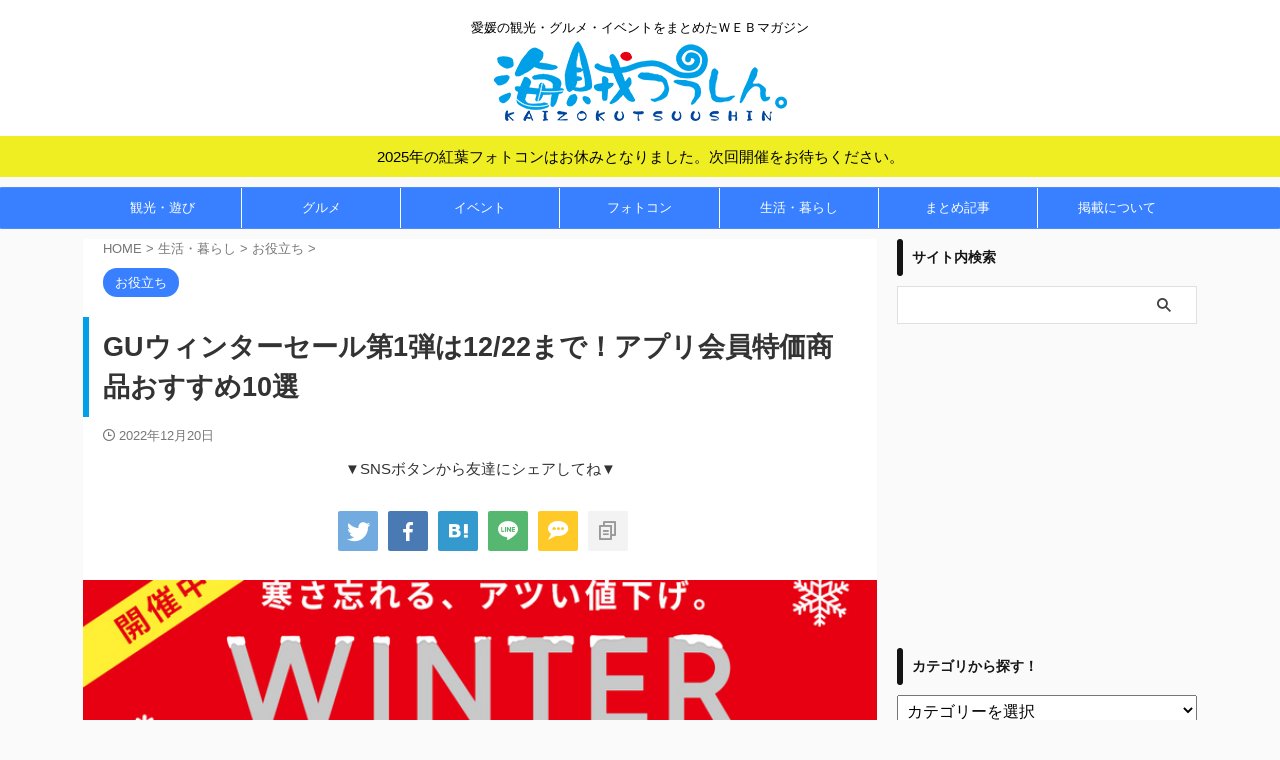

--- FILE ---
content_type: text/html; charset=UTF-8
request_url: https://kaizoku-ehime.jp/113814/
body_size: 35292
content:
<!DOCTYPE html>
<!--[if lt IE 7]>
<html class="ie6" lang="ja"> <![endif]-->
<!--[if IE 7]>
<html class="i7" lang="ja"> <![endif]-->
<!--[if IE 8]>
<html class="ie" lang="ja"> <![endif]-->
<!--[if gt IE 8]><!-->
<html lang="ja" class="s-navi-right s-navi-search-overlay  toc-style-default">
<!--<![endif]-->
<head prefix="og: http://ogp.me/ns# fb: http://ogp.me/ns/fb# article: http://ogp.me/ns/article#">
<!-- Global site tag (gtag.js) - Google Analytics -->
<script async data-pmdelayedscript="https://www.googletagmanager.com/gtag/js?id=UA-71697837-1" data-cfasync="false" data-no-optimize="1" data-no-defer="1" data-no-minify="1"></script>
<script>
window.dataLayer = window.dataLayer || [];
function gtag(){dataLayer.push(arguments);}
gtag('js', new Date());
gtag('config', 'UA-71697837-1');
</script>
<meta charset="UTF-8" >
<meta name="viewport" content="width=device-width,initial-scale=1.0,user-scalable=no,viewport-fit=cover">
<meta name="format-detection" content="telephone=no" >
<meta name="referrer" content="no-referrer-when-downgrade"/>
<link rel="alternate" type="application/rss+xml" title="海賊つうしん。愛媛県の観光・グルメ・イベント情報サイト RSS Feed" href="https://kaizoku-ehime.jp/feed/" />
<!--[if lt IE 9]>
<script src="https://kaizoku-ehime.jp/wp-content/themes/affinger/js/html5shiv.js"></script>
<![endif]-->
<meta name='robots' content='max-image-preview:large' />
<style>img:is([sizes="auto" i], [sizes^="auto," i]) { contain-intrinsic-size: 3000px 1500px }</style>
<title>GUウィンターセール第1弾は12/22まで！アプリ会員特価商品おすすめ10選 | 海賊つうしん。</title><link rel="preload" href="https://kaizoku-ehime.jp/wp-content/uploads/2019/05/logo.png" as="image" /><link rel="preload" href="https://kaizoku-ehime.jp/wp-content/uploads/2022/12/1670297345876_6553_normal-alias-1.jpg" as="image" imagesrcset="https://kaizoku-ehime.jp/wp-content/uploads/2022/12/1670297345876_6553_normal-alias-1.jpg 750w, https://kaizoku-ehime.jp/wp-content/uploads/2022/12/1670297345876_6553_normal-alias-1-300x158.jpg 300w" imagesizes="(max-width: 750px) 100vw, 750px" /><link rel="preload" href="https://kaizoku-ehime.jp/wp-content/uploads/2022/12/nen_eye-1-1-150x150.jpg" as="image" imagesrcset="https://kaizoku-ehime.jp/wp-content/uploads/2022/12/nen_eye-1-1-150x150.jpg 150w, https://kaizoku-ehime.jp/wp-content/uploads/2022/12/nen_eye-1-1-100x100.jpg 100w" imagesizes="(max-width: 150px) 100vw, 150px" /><link rel="preload" href="https://kaizoku-ehime.jp/wp-content/uploads/2022/12/jpgoods_61_342824.webp" as="image" imagesrcset="https://kaizoku-ehime.jp/wp-content/uploads/2022/12/jpgoods_61_342824.webp 600w, https://kaizoku-ehime.jp/wp-content/uploads/2022/12/jpgoods_61_342824-300x300.webp 300w, https://kaizoku-ehime.jp/wp-content/uploads/2022/12/jpgoods_61_342824-150x150.webp 150w, https://kaizoku-ehime.jp/wp-content/uploads/2022/12/jpgoods_61_342824-100x100.webp 100w" imagesizes="(max-width: 600px) 100vw, 600px" /><link rel="preload" href="https://kaizoku-ehime.jp/wp-content/uploads/2022/12/jpgoods_26_342823.webp" as="image" imagesrcset="https://kaizoku-ehime.jp/wp-content/uploads/2022/12/jpgoods_26_342823.webp 600w, https://kaizoku-ehime.jp/wp-content/uploads/2022/12/jpgoods_26_342823-300x300.webp 300w, https://kaizoku-ehime.jp/wp-content/uploads/2022/12/jpgoods_26_342823-150x150.webp 150w, https://kaizoku-ehime.jp/wp-content/uploads/2022/12/jpgoods_26_342823-100x100.webp 100w" imagesizes="(max-width: 600px) 100vw, 600px" />
<link rel='dns-prefetch' href='//ajax.googleapis.com' />
<link rel='stylesheet' id='sb_instagram_styles-css' href='https://kaizoku-ehime.jp/wp-content/plugins/instagram-feed-pro/css/sb-instagram.min.css' type='text/css' media='all' />
<link rel='stylesheet' id='wp-block-library-css' href='https://kaizoku-ehime.jp/wp-includes/css/dist/block-library/style.min.css' type='text/css' media='all' />
<style id='classic-theme-styles-inline-css' type='text/css'>
/*! This file is auto-generated */
.wp-block-button__link{color:#fff;background-color:#32373c;border-radius:9999px;box-shadow:none;text-decoration:none;padding:calc(.667em + 2px) calc(1.333em + 2px);font-size:1.125em}.wp-block-file__button{background:#32373c;color:#fff;text-decoration:none}
</style>
<style id='global-styles-inline-css' type='text/css'>
:root{--wp--preset--aspect-ratio--square: 1;--wp--preset--aspect-ratio--4-3: 4/3;--wp--preset--aspect-ratio--3-4: 3/4;--wp--preset--aspect-ratio--3-2: 3/2;--wp--preset--aspect-ratio--2-3: 2/3;--wp--preset--aspect-ratio--16-9: 16/9;--wp--preset--aspect-ratio--9-16: 9/16;--wp--preset--color--black: #000000;--wp--preset--color--cyan-bluish-gray: #abb8c3;--wp--preset--color--white: #ffffff;--wp--preset--color--pale-pink: #f78da7;--wp--preset--color--vivid-red: #cf2e2e;--wp--preset--color--luminous-vivid-orange: #ff6900;--wp--preset--color--luminous-vivid-amber: #fcb900;--wp--preset--color--light-green-cyan: #eefaff;--wp--preset--color--vivid-green-cyan: #00d084;--wp--preset--color--pale-cyan-blue: #1DA1F2;--wp--preset--color--vivid-cyan-blue: #1877f2;--wp--preset--color--vivid-purple: #9b51e0;--wp--preset--color--soft-red: #e92f3d;--wp--preset--color--light-grayish-red: #fdf0f2;--wp--preset--color--vivid-yellow: #ffc107;--wp--preset--color--very-pale-yellow: #fffde7;--wp--preset--color--very-light-gray: #fafafa;--wp--preset--color--very-dark-gray: #313131;--wp--preset--color--original-color-a: #43a047;--wp--preset--color--original-color-b: #795548;--wp--preset--color--original-color-c: #ec407a;--wp--preset--color--original-color-d: #9e9d24;--wp--preset--gradient--vivid-cyan-blue-to-vivid-purple: linear-gradient(135deg,rgba(6,147,227,1) 0%,rgb(155,81,224) 100%);--wp--preset--gradient--light-green-cyan-to-vivid-green-cyan: linear-gradient(135deg,rgb(122,220,180) 0%,rgb(0,208,130) 100%);--wp--preset--gradient--luminous-vivid-amber-to-luminous-vivid-orange: linear-gradient(135deg,rgba(252,185,0,1) 0%,rgba(255,105,0,1) 100%);--wp--preset--gradient--luminous-vivid-orange-to-vivid-red: linear-gradient(135deg,rgba(255,105,0,1) 0%,rgb(207,46,46) 100%);--wp--preset--gradient--very-light-gray-to-cyan-bluish-gray: linear-gradient(135deg,rgb(238,238,238) 0%,rgb(169,184,195) 100%);--wp--preset--gradient--cool-to-warm-spectrum: linear-gradient(135deg,rgb(74,234,220) 0%,rgb(151,120,209) 20%,rgb(207,42,186) 40%,rgb(238,44,130) 60%,rgb(251,105,98) 80%,rgb(254,248,76) 100%);--wp--preset--gradient--blush-light-purple: linear-gradient(135deg,rgb(255,206,236) 0%,rgb(152,150,240) 100%);--wp--preset--gradient--blush-bordeaux: linear-gradient(135deg,rgb(254,205,165) 0%,rgb(254,45,45) 50%,rgb(107,0,62) 100%);--wp--preset--gradient--luminous-dusk: linear-gradient(135deg,rgb(255,203,112) 0%,rgb(199,81,192) 50%,rgb(65,88,208) 100%);--wp--preset--gradient--pale-ocean: linear-gradient(135deg,rgb(255,245,203) 0%,rgb(182,227,212) 50%,rgb(51,167,181) 100%);--wp--preset--gradient--electric-grass: linear-gradient(135deg,rgb(202,248,128) 0%,rgb(113,206,126) 100%);--wp--preset--gradient--midnight: linear-gradient(135deg,rgb(2,3,129) 0%,rgb(40,116,252) 100%);--wp--preset--font-size--small: 0.9px;--wp--preset--font-size--medium: 20px;--wp--preset--font-size--large: 1.5px;--wp--preset--font-size--x-large: 42px;--wp--preset--font-size--st-regular: 1px;--wp--preset--font-size--huge: 3px;--wp--preset--spacing--20: 0.44rem;--wp--preset--spacing--30: 0.67rem;--wp--preset--spacing--40: 1rem;--wp--preset--spacing--50: 1.5rem;--wp--preset--spacing--60: 2.25rem;--wp--preset--spacing--70: 3.38rem;--wp--preset--spacing--80: 5.06rem;--wp--preset--shadow--natural: 6px 6px 9px rgba(0, 0, 0, 0.2);--wp--preset--shadow--deep: 12px 12px 50px rgba(0, 0, 0, 0.4);--wp--preset--shadow--sharp: 6px 6px 0px rgba(0, 0, 0, 0.2);--wp--preset--shadow--outlined: 6px 6px 0px -3px rgba(255, 255, 255, 1), 6px 6px rgba(0, 0, 0, 1);--wp--preset--shadow--crisp: 6px 6px 0px rgba(0, 0, 0, 1);}:where(.is-layout-flex){gap: 0.5em;}:where(.is-layout-grid){gap: 0.5em;}body .is-layout-flex{display: flex;}.is-layout-flex{flex-wrap: wrap;align-items: center;}.is-layout-flex > :is(*, div){margin: 0;}body .is-layout-grid{display: grid;}.is-layout-grid > :is(*, div){margin: 0;}:where(.wp-block-columns.is-layout-flex){gap: 2em;}:where(.wp-block-columns.is-layout-grid){gap: 2em;}:where(.wp-block-post-template.is-layout-flex){gap: 1.25em;}:where(.wp-block-post-template.is-layout-grid){gap: 1.25em;}.has-black-color{color: var(--wp--preset--color--black) !important;}.has-cyan-bluish-gray-color{color: var(--wp--preset--color--cyan-bluish-gray) !important;}.has-white-color{color: var(--wp--preset--color--white) !important;}.has-pale-pink-color{color: var(--wp--preset--color--pale-pink) !important;}.has-vivid-red-color{color: var(--wp--preset--color--vivid-red) !important;}.has-luminous-vivid-orange-color{color: var(--wp--preset--color--luminous-vivid-orange) !important;}.has-luminous-vivid-amber-color{color: var(--wp--preset--color--luminous-vivid-amber) !important;}.has-light-green-cyan-color{color: var(--wp--preset--color--light-green-cyan) !important;}.has-vivid-green-cyan-color{color: var(--wp--preset--color--vivid-green-cyan) !important;}.has-pale-cyan-blue-color{color: var(--wp--preset--color--pale-cyan-blue) !important;}.has-vivid-cyan-blue-color{color: var(--wp--preset--color--vivid-cyan-blue) !important;}.has-vivid-purple-color{color: var(--wp--preset--color--vivid-purple) !important;}.has-black-background-color{background-color: var(--wp--preset--color--black) !important;}.has-cyan-bluish-gray-background-color{background-color: var(--wp--preset--color--cyan-bluish-gray) !important;}.has-white-background-color{background-color: var(--wp--preset--color--white) !important;}.has-pale-pink-background-color{background-color: var(--wp--preset--color--pale-pink) !important;}.has-vivid-red-background-color{background-color: var(--wp--preset--color--vivid-red) !important;}.has-luminous-vivid-orange-background-color{background-color: var(--wp--preset--color--luminous-vivid-orange) !important;}.has-luminous-vivid-amber-background-color{background-color: var(--wp--preset--color--luminous-vivid-amber) !important;}.has-light-green-cyan-background-color{background-color: var(--wp--preset--color--light-green-cyan) !important;}.has-vivid-green-cyan-background-color{background-color: var(--wp--preset--color--vivid-green-cyan) !important;}.has-pale-cyan-blue-background-color{background-color: var(--wp--preset--color--pale-cyan-blue) !important;}.has-vivid-cyan-blue-background-color{background-color: var(--wp--preset--color--vivid-cyan-blue) !important;}.has-vivid-purple-background-color{background-color: var(--wp--preset--color--vivid-purple) !important;}.has-black-border-color{border-color: var(--wp--preset--color--black) !important;}.has-cyan-bluish-gray-border-color{border-color: var(--wp--preset--color--cyan-bluish-gray) !important;}.has-white-border-color{border-color: var(--wp--preset--color--white) !important;}.has-pale-pink-border-color{border-color: var(--wp--preset--color--pale-pink) !important;}.has-vivid-red-border-color{border-color: var(--wp--preset--color--vivid-red) !important;}.has-luminous-vivid-orange-border-color{border-color: var(--wp--preset--color--luminous-vivid-orange) !important;}.has-luminous-vivid-amber-border-color{border-color: var(--wp--preset--color--luminous-vivid-amber) !important;}.has-light-green-cyan-border-color{border-color: var(--wp--preset--color--light-green-cyan) !important;}.has-vivid-green-cyan-border-color{border-color: var(--wp--preset--color--vivid-green-cyan) !important;}.has-pale-cyan-blue-border-color{border-color: var(--wp--preset--color--pale-cyan-blue) !important;}.has-vivid-cyan-blue-border-color{border-color: var(--wp--preset--color--vivid-cyan-blue) !important;}.has-vivid-purple-border-color{border-color: var(--wp--preset--color--vivid-purple) !important;}.has-vivid-cyan-blue-to-vivid-purple-gradient-background{background: var(--wp--preset--gradient--vivid-cyan-blue-to-vivid-purple) !important;}.has-light-green-cyan-to-vivid-green-cyan-gradient-background{background: var(--wp--preset--gradient--light-green-cyan-to-vivid-green-cyan) !important;}.has-luminous-vivid-amber-to-luminous-vivid-orange-gradient-background{background: var(--wp--preset--gradient--luminous-vivid-amber-to-luminous-vivid-orange) !important;}.has-luminous-vivid-orange-to-vivid-red-gradient-background{background: var(--wp--preset--gradient--luminous-vivid-orange-to-vivid-red) !important;}.has-very-light-gray-to-cyan-bluish-gray-gradient-background{background: var(--wp--preset--gradient--very-light-gray-to-cyan-bluish-gray) !important;}.has-cool-to-warm-spectrum-gradient-background{background: var(--wp--preset--gradient--cool-to-warm-spectrum) !important;}.has-blush-light-purple-gradient-background{background: var(--wp--preset--gradient--blush-light-purple) !important;}.has-blush-bordeaux-gradient-background{background: var(--wp--preset--gradient--blush-bordeaux) !important;}.has-luminous-dusk-gradient-background{background: var(--wp--preset--gradient--luminous-dusk) !important;}.has-pale-ocean-gradient-background{background: var(--wp--preset--gradient--pale-ocean) !important;}.has-electric-grass-gradient-background{background: var(--wp--preset--gradient--electric-grass) !important;}.has-midnight-gradient-background{background: var(--wp--preset--gradient--midnight) !important;}.has-small-font-size{font-size: var(--wp--preset--font-size--small) !important;}.has-medium-font-size{font-size: var(--wp--preset--font-size--medium) !important;}.has-large-font-size{font-size: var(--wp--preset--font-size--large) !important;}.has-x-large-font-size{font-size: var(--wp--preset--font-size--x-large) !important;}
:where(.wp-block-post-template.is-layout-flex){gap: 1.25em;}:where(.wp-block-post-template.is-layout-grid){gap: 1.25em;}
:where(.wp-block-columns.is-layout-flex){gap: 2em;}:where(.wp-block-columns.is-layout-grid){gap: 2em;}
:root :where(.wp-block-pullquote){font-size: 1.5em;line-height: 1.6;}
</style>
<link rel='stylesheet' id='ppress-frontend-css' href='https://kaizoku-ehime.jp/wp-content/plugins/wp-user-avatar/assets/css/frontend.min.css' type='text/css' media='all' />
<link rel='stylesheet' id='ppress-flatpickr-css' href='https://kaizoku-ehime.jp/wp-content/plugins/wp-user-avatar/assets/flatpickr/flatpickr.min.css' type='text/css' media='all' />
<link rel='stylesheet' id='ppress-select2-css' href='https://kaizoku-ehime.jp/wp-content/plugins/wp-user-avatar/assets/select2/select2.min.css' type='text/css' media='all' />
<link rel='stylesheet' id='yyi_rinker_stylesheet-css' href='https://kaizoku-ehime.jp/wp-content/plugins/yyi-rinker/css/style.css?v=1.1.10' type='text/css' media='all' />
<link rel='stylesheet' id='st-affiliate-manager-common-css' href='https://kaizoku-ehime.jp/wp-content/plugins/st-affiliate-manager/Resources/assets/css/common.css' type='text/css' media='all' />
<link rel='stylesheet' id='st-pv-monitor-shortcode-css' href='https://kaizoku-ehime.jp/wp-content/plugins/st-pv-monitor/Resources/assets/css/shortcode.css' type='text/css' media='all' />
<link rel='stylesheet' id='st-pv-monitor-common-css' href='https://kaizoku-ehime.jp/wp-content/plugins/st-pv-monitor/Resources/assets/css/common.css' type='text/css' media='all' />
<link rel='stylesheet' id='normalize-css' href='https://kaizoku-ehime.jp/wp-content/themes/affinger/css/normalize.css' type='text/css' media='all' />
<link rel='stylesheet' id='font-awesome-css' href='https://kaizoku-ehime.jp/wp-content/themes/affinger/css/fontawesome/css/font-awesome.min.css' type='text/css' media='all' />
<link rel='stylesheet' id='font-awesome-animation-css' href='https://kaizoku-ehime.jp/wp-content/themes/affinger/css/fontawesome/css/font-awesome-animation.min.css' type='text/css' media='all' />
<link rel='stylesheet' id='st_svg-css' href='https://kaizoku-ehime.jp/wp-content/themes/affinger/st_svg/style.css' type='text/css' media='all' />
<link rel='stylesheet' id='style-css' href='https://kaizoku-ehime.jp/wp-content/themes/affinger/style.css' type='text/css' media='all' />
<link rel='stylesheet' id='child-style-css' href='https://kaizoku-ehime.jp/wp-content/themes/affinger-child/style.css' type='text/css' media='all' />
<link rel='stylesheet' id='st-gallery-swiper-css' href='https://kaizoku-ehime.jp/wp-content/plugins/st-gallery/assets/vendor/swiper/css/swiper.min.css' type='text/css' media='all' />
<link rel='stylesheet' id='st-gallery-shortcode-st-gallery-css' href='https://kaizoku-ehime.jp/wp-content/plugins/st-gallery/assets/css/shortcode/st-gallery.css' type='text/css' media='all' />
<link rel='stylesheet' id='st-kaiwa-style-css' href='https://kaizoku-ehime.jp/wp-content/plugins/st-kaiwa/assets/css/style.php' type='text/css' media='all' />
<link rel='stylesheet' id='st-themecss-css' href='https://kaizoku-ehime.jp/wp-content/themes/affinger/st-themecss-loader.php' type='text/css' media='all' />
<link rel="https://api.w.org/" href="https://kaizoku-ehime.jp/wp-json/" /><link rel="alternate" title="JSON" type="application/json" href="https://kaizoku-ehime.jp/wp-json/wp/v2/posts/113814" /><link rel='shortlink' href='https://kaizoku-ehime.jp/?p=113814' />
<!-- Google Tag Manager -->
<script data-pmdelayedscript="[data-uri]" data-cfasync="false" data-no-optimize="1" data-no-defer="1" data-no-minify="1"></script>
<!-- End Google Tag Manager -->
<script type="text/javascript">var daim_ajax_url = "https://kaizoku-ehime.jp/wp-admin/admin-ajax.php";var daim_nonce = "6d0b04b035";</script><script type="text/javascript" language="javascript">
var vc_pid = "885332947";
</script><style>
.yyi-rinker-images {
display: flex;
justify-content: center;
align-items: center;
position: relative;
}
div.yyi-rinker-image img.yyi-rinker-main-img.hidden {
display: none;
}
.yyi-rinker-images-arrow {
cursor: pointer;
position: absolute;
top: 50%;
display: block;
margin-top: -11px;
opacity: 0.6;
width: 22px;
}
.yyi-rinker-images-arrow-left{
left: -10px;
}
.yyi-rinker-images-arrow-right{
right: -10px;
}
.yyi-rinker-images-arrow-left.hidden {
display: none;
}
.yyi-rinker-images-arrow-right.hidden {
display: none;
}
div.yyi-rinker-contents.yyi-rinker-design-tate  div.yyi-rinker-box{
flex-direction: column;
}
div.yyi-rinker-contents.yyi-rinker-design-slim div.yyi-rinker-box .yyi-rinker-links {
flex-direction: column;
}
div.yyi-rinker-contents.yyi-rinker-design-slim div.yyi-rinker-info {
width: 100%;
}
div.yyi-rinker-contents.yyi-rinker-design-slim .yyi-rinker-title {
text-align: center;
}
div.yyi-rinker-contents.yyi-rinker-design-slim .yyi-rinker-links {
text-align: center;
}
div.yyi-rinker-contents.yyi-rinker-design-slim .yyi-rinker-image {
margin: auto;
}
div.yyi-rinker-contents.yyi-rinker-design-slim div.yyi-rinker-info ul.yyi-rinker-links li {
align-self: stretch;
}
div.yyi-rinker-contents.yyi-rinker-design-slim div.yyi-rinker-box div.yyi-rinker-info {
padding: 0;
}
div.yyi-rinker-contents.yyi-rinker-design-slim div.yyi-rinker-box {
flex-direction: column;
padding: 14px 5px 0;
}
.yyi-rinker-design-slim div.yyi-rinker-box div.yyi-rinker-info {
text-align: center;
}
.yyi-rinker-design-slim div.price-box span.price {
display: block;
}
div.yyi-rinker-contents.yyi-rinker-design-slim div.yyi-rinker-info div.yyi-rinker-title a{
font-size:16px;
}
div.yyi-rinker-contents.yyi-rinker-design-slim ul.yyi-rinker-links li.amazonkindlelink:before,  div.yyi-rinker-contents.yyi-rinker-design-slim ul.yyi-rinker-links li.amazonlink:before,  div.yyi-rinker-contents.yyi-rinker-design-slim ul.yyi-rinker-links li.rakutenlink:before,  div.yyi-rinker-contents.yyi-rinker-design-slim ul.yyi-rinker-links li.yahoolink:before {
font-size:12px;
}
div.yyi-rinker-contents.yyi-rinker-design-slim ul.yyi-rinker-links li a {
font-size: 13px;
}
.entry-content ul.yyi-rinker-links li {
padding: 0;
}
</style><meta name="robots" content="index, follow" />
<meta name="description" content="GU＆GUオンラインショップで、2022年12月16日（金）～12月22日（木）まで『ウィンターセール第1弾』開催中！アプリ会員限定の特価商品が多数登場～スタイルヒートインナーまとめ買いでさらにお得！今すぐ使える秋冬商品おすすめ10選を紹介。">
<meta name="thumbnail" content="https://kaizoku-ehime.jp/wp-content/uploads/2022/12/1670297345876_6553_normal-alias-1.jpg">
<link rel="dns-prefetch" href="//pagead2.googlesyndication.com">
<link rel="dns-prefetch" href="//googleads.g.doubleclick.net">
<link rel="dns-prefetch" href="//tpc.googlesyndication.com">
<link rel="dns-prefetch" href="//www.gstatic.com">
<script src="https://code.jquery.com/jquery-3.3.1.js" defer></script>
<script src="https://cdn.jsdelivr.net/npm/lazysizes@5.2.0/lazysizes.min.js" defer></script>
<script type="text/javascript">
var om_load_webfont = false;
</script>
<!--LinkSwitch設定-->
<script type="text/javascript" language="javascript">
var vc_pid = "885332947";
</script>
<script>
(function(doc, win) {
function main() {
// GoogleAdSense読込み
var ad = doc.createElement('script');
ad.type = 'text/javascript';
ad.async = true;
ad.src = '//www.instagram.com/embed.js';
var sc = doc.getElementsByTagName('script')[0];
sc.parentNode.insertBefore(ad, sc);
}
// 遅延読込み
var lazyLoad = false;
function onLazyLoad() {
if (lazyLoad === false) {
// 複数呼び出し回避 + イベント解除
lazyLoad = true;
win.removeEventListener('scroll', onLazyLoad);
win.removeEventListener('mousemove', onLazyLoad);
win.removeEventListener('mousedown', onLazyLoad);
win.removeEventListener('touchstart', onLazyLoad);
main();
}
}
win.addEventListener('scroll', onLazyLoad);
win.addEventListener('mousemove', onLazyLoad);
win.addEventListener('mousedown', onLazyLoad);
win.addEventListener('touchstart', onLazyLoad);
win.addEventListener('load', function() {
// ドキュメント途中（更新時 or ページ内リンク）
if (doc.documentElement.scrollTop != 0 || doc.body.scrollTop != 0) {
onLazyLoad();
}
});
})(document, window);
</script>
<script data-pmdelayedscript="[data-uri]" data-cfasync="false" data-no-optimize="1" data-no-defer="1" data-no-minify="1"></script>
<script>
(function(doc, win) {
function main() {
// GoogleAdSense読込み
var ad = doc.createElement('script');
ad.type = 'text/javascript';
ad.src = '//aml.valuecommerce.com/vcdal.js';
var sc = doc.getElementsByTagName('script')[0];
sc.parentNode.insertBefore(ad, sc);
}
// 遅延読込み
var lazyLoad = false;
function onLazyLoad() {
if (lazyLoad === false) {
// 複数呼び出し回避 + イベント解除
lazyLoad = true;
win.removeEventListener('scroll', onLazyLoad);
win.removeEventListener('mousemove', onLazyLoad);
win.removeEventListener('mousedown', onLazyLoad);
win.removeEventListener('touchstart', onLazyLoad);
main();
}
}
win.addEventListener('scroll', onLazyLoad);
win.addEventListener('mousemove', onLazyLoad);
win.addEventListener('mousedown', onLazyLoad);
win.addEventListener('touchstart', onLazyLoad);
win.addEventListener('load', function() {
// ドキュメント途中（更新時 or ページ内リンク）
if (doc.documentElement.scrollTop != 0 || doc.body.scrollTop != 0) {
onLazyLoad();
}
});
})(document, window);
</script>
<script>
(function(window, document) {
function main() {
var ad = document.createElement('script');
ad.type = 'text/javascript';
ad.async = true;
ad.src = 'https://pagead2.googlesyndication.com/pagead/js/adsbygoogle.js?client=ca-pub-7481924522382507';
var sc = document.getElementsByTagName('script')[0];
sc.parentNode.insertBefore(ad, sc);
}
var lazyLoad = false;
function onLazyLoad() {
if (lazyLoad === false) {
lazyLoad = true;
window.removeEventListener('scroll', onLazyLoad);
window.removeEventListener('mousemove', onLazyLoad);
window.removeEventListener('mousedown', onLazyLoad);
window.removeEventListener('touchstart', onLazyLoad);
window.removeEventListener('keydown', onLazyLoad);
main();
}
}
window.addEventListener('scroll', onLazyLoad);
window.addEventListener('mousemove', onLazyLoad);
window.addEventListener('mousedown', onLazyLoad);
window.addEventListener('touchstart', onLazyLoad);
window.addEventListener('keydown', onLazyLoad);
window.addEventListener('load', function() {
if (window.pageYOffset) {
onLazyLoad();
}
});
})(window, document);
</script>
<!--google-->
<meta name="google-site-verification" content="kc4V64TjTN85F-0G8BksBy0ipT1an89WL3uwMm7_Sec" />
<style>
h2.point.point-kaizoku span.point-in {
padding: 5px 15px;
max-width: 80%;
box-sizing: border-box;
border-radius: 0 5px 0 0;
font-size: 15px;
font-weight: 700;
position: absolute;
bottom: 0;
left: 0;
top: auto;
background-color: #3880ff;
color: #fff;
}
h2.point.point-kaizoku{
border-bottom: solid 1px #3880ff !important;
background: none !important;
margin-top: 40px !important;
margin-bottom: 20px !important
}
h2.point.point-kaizoku::after {
background: none;
content: none;
}
h2.point.point-kaizoku::after, h2.point.point-kaizoku::before {
border-top: none !important;
border-bottom: none !important;
}
h2.post-card-title.post-card-title-kaizoku-st {
font-size: .9em !important;
margin: 0 0 5px !important;
}
h2.post-card-title.post-card-title-kaizoku-st::before, h2.post-card-title.post-card-title-kaizoku-st::after {
border: none !important;
}
h2.post-card-title.post-card-title-kaizoku {
font-size: .9em !important;
margin: 0 0 5px !important;
}
h2.post-card-title.post-card-title-kaizoku::before, h2.post-card-title.post-card-title-kaizoku::after {
border: none !important;
}
</style>
<link rel="canonical" href="https://kaizoku-ehime.jp/113814/" />
<style type="text/css">.broken_link, a.broken_link {
text-decoration: line-through;
}</style><link rel="icon" href="https://kaizoku-ehime.jp/wp-content/uploads/2016/01/favicon-60x60.png" sizes="32x32" />
<link rel="icon" href="https://kaizoku-ehime.jp/wp-content/uploads/2016/01/favicon.png" sizes="192x192" />
<link rel="apple-touch-icon" href="https://kaizoku-ehime.jp/wp-content/uploads/2016/01/favicon.png" />
<meta name="msapplication-TileImage" content="https://kaizoku-ehime.jp/wp-content/uploads/2016/01/favicon.png" />
<style type="text/css" id="wp-custom-css">
/* ------------------------------------- */
/*          Rinker カスタマイズ          */
/* ------------------------------------- */
/* --------- 外枠 --------- */
div.yyi-rinker-contents {
/*border: solid 1px #dbdbdb;*/ /* 1重線 */
border:double #CCC; /* ２重線 */
}
/* ------- 画像 ------- */
div.yyi-rinker-contents div.yyi-rinker-image {
width: 30%;
}
/* ------- 商品情報 全体 ------- */
div.yyi-rinker-contents div.yyi-rinker-box div.yyi-rinker-info {
margin-top: 0; /* 上の余白 */
}
/* --- 商品リンク タイトル --- */
div.yyi-rinker-contents div.yyi-rinker-title a {
color: #3296d2; /* 文字色 */
}
/* --- クレジット＆価格 --- */
div.yyi-rinker-contents div.yyi-rinker-detail {
margin-top: 0; /* 上の余白 */
}
/* ------- クレジット ------- */
div.yyi-rinker-contents div.yyi-rinker-detail .credit {
margin-bottom: 5px; /* 下スペース */
color: #999; /* 文字色 */
}
div.yyi-rinker-contents div.yyi-rinker-detail .credit a{
/*text-decoration: none;*/ /* リンクの下線 */
color: #2581B3; /* リンクの文字色 */
}
/* ------- ブランド ------- */
div.yyi-rinker-contents div.yyi-rinker-detail .brand {
margin-top: 0; /* 上の余白 */
}
/* ------- 商品価格 ------- */
div.yyi-rinker-contents div.yyi-rinker-detail .price-box {
margin: 5px 0; /* 上下の余白 */
color: #aaa; /* 文字色 */
}
/* --------- ボタン基本スタイル --------- */
div.yyi-rinker-contents ul.yyi-rinker-links li a {
border-radius: 2px; /* ボタン 角の丸み */
text-align: center;
min-width:127px; /* ボタンの最小幅 */
font-size: 0.9em;
}
div.yyi-rinker-contents ul.yyi-rinker-links li {
margin: 5px;
border-radius: 5px; /* ボタン外枠 角の丸み */
}
/* --------- ボタン色 --------- */
div.yyi-rinker-contents ul.yyi-rinker-links li.amazonkindlelink { /* kindle */
background: #fff; /* 背景色 */
border: 2px solid #666; /* 外枠 */
}
div.yyi-rinker-contents ul.yyi-rinker-links li.amazonlink { /* Amazon */
background: #fff; /* 背景色 */
border: 2px solid #f6a306; /* 外枠 */
}
div.yyi-rinker-contents ul.yyi-rinker-links li.rakutenlink { /* 楽天 */
background: #fff; /* 背景色 */
border: 2px solid #cf4944; /* 外枠 */
}
div.yyi-rinker-contents ul.yyi-rinker-links li.yahoolink { /* Yahoo */
background: #fff; /* 背景色 */
border: 2px solid #51a7e8; /* 外枠 */
}
div.yyi-rinker-contents ul.yyi-rinker-links li.freelink1 { /* freelink1 */
background: #fff; /* 背景色 */
border: 2px solid #4072b3; /* 外枠 */
}
div.yyi-rinker-contents ul.yyi-rinker-links li.freelink2 { /* freelink2 */
background: #fff; /* 背景色 */
border: 2px solid #4dc0b2; /* 外枠 */
}
div.yyi-rinker-contents ul.yyi-rinker-links li.amazonkindlelink a{ /* kindle */
color: #666; /* 文字色 */
}
div.yyi-rinker-contents ul.yyi-rinker-links li.amazonlink a{ /* Amazon */
color: #f6a306; /* 文字色 */
}
div.yyi-rinker-contents ul.yyi-rinker-links li.rakutenlink a{ /* 楽天 */
color: #cf4944; /* 文字色 */
}
div.yyi-rinker-contents ul.yyi-rinker-links li.yahoolink a{ /* Yahoo */
color: #51a7e8; /* 文字色 */
}
div.yyi-rinker-contents ul.yyi-rinker-links li.freelink1 a{ /* freelink1 */
color: #4072b3; /* 文字色 */
}
div.yyi-rinker-contents ul.yyi-rinker-links li.freelink2 a{ /* freelink2 */
color: #4dc0b2; /* 文字色 */
}
/* --- マウスオーバー時のボタン色 --- */
div.yyi-rinker-contents ul.yyi-rinker-links li a:hover {
opacity: 1; /* 透明度(1.0=不透明 0.0=完全透明) */
}
div.yyi-rinker-contents ul.yyi-rinker-links li.amazonkindlelink a:hover { /* kindle */
background: #666; /* 背景色 */
color: #fff; /* 文字色 */
}
div.yyi-rinker-contents ul.yyi-rinker-links li.amazonlink a:hover { /* Amazon */
background: #f6a306; /* 背景色 */
color: #fff; /* 文字色 */
}
div.yyi-rinker-contents ul.yyi-rinker-links li.rakutenlink a:hover { /* 楽天 */
background: #cf4944; /* 背景色 */
color: #fff; /* 文字色 */
}
div.yyi-rinker-contents ul.yyi-rinker-links li.yahoolink a:hover { /* Yahoo */
background: #51a7e8; /* 背景色 */
color: #fff; /* 文字色 */
}
div.yyi-rinker-contents ul.yyi-rinker-links li.freelink1 a:hover { /* freelink1 */
background: #4072b3; /* 背景色 */
color: #fff; /* 文字色 */
}
div.yyi-rinker-contents ul.yyi-rinker-links li.freelink2 a:hover { /* freelink2 */
background: #4dc0b2; /* 背景色 */
color: #fff; /* 文字色 */
}
/* --------- 外部リンク マーク削除 --------- */
div.yyi-rinker-contents div.yyi-rinker-title a[target="_blank"]::after{ /* 商品リンク タイトル */
content: none;
}
div.yyi-rinker-contents div.yyi-rinker-detail .credit a[target="_blank"]::after{ /* クレジット */
content: none;
}
div.yyi-rinker-contents ul.yyi-rinker-links li a[target="_blank"]::after{/* ボタン */
content: none;
}
/* --------- レスポンシブ用 --------- */
@media screen and (max-width: 768px) { /* 画面幅768px以下の時 */
/* --- 商品リンク タイトル --- */
div.yyi-rinker-contents div.yyi-rinker-title a {
font-weight: bold; /* 太字 */
}
/* --------- ボタン基本スタイル --------- */
div.yyi-rinker-contents ul.yyi-rinker-links li a {
font-size: 0.8em;
}
}
@media screen and (max-width: 480px) { /* 画面幅480px以下の時 */
/* --- 商品リンク タイトル --- */
div.yyi-rinker-contents div.yyi-rinker-title a {
font-weight: bold; /* 太字 */
font-size: 1.05em;
}
/* --------- ボタン基本スタイル --------- */
div.yyi-rinker-contents ul.yyi-rinker-links li a {
padding-left: 3.5px !important; /* ボタン文字 位置調整 */
font-size: 0.8em;
}
}		</style>
<noscript><style>.perfmatters-lazy[data-src]{display:none !important;}</style></noscript>		
<!-- OGP -->
<meta property="og:locale" content="ja_JP">
<meta property="fb:app_id" content="1132151226851141">
<meta property="article:publisher" content="https://www.facebook.com/kaizokuehime/">
<meta property="og:type" content="article">
<meta property="og:title" content="GUウィンターセール第1弾は12/22まで！アプリ会員特価商品おすすめ10選">
<meta property="og:url" content="https://kaizoku-ehime.jp/113814/">
<meta property="og:description" content="全国のGU＆GUオンラインショップで、2022年12月16日（金）から『GUウィンターセール2022』がスタート！ 第1弾は12月22日（木）まで！アプリ会員限定の特別価格商品が多数登場しています。 ">
<meta property="og:site_name" content="海賊つうしん。愛媛県の観光・グルメ・イベント情報サイト">
<meta property="og:image" content="https://kaizoku-ehime.jp/wp-content/uploads/2022/12/1670297345876_6553_normal-alias-1.jpg">
<meta property="article:published_time" content="2022-12-20T06:53:12+09:00" />
<meta property="article:author" content="海賊つうしん。編集部" />
<meta name="twitter:card" content="summary_large_image">
<meta name="twitter:site" content="@jack_kaizoku">
<meta name="twitter:title" content="GUウィンターセール第1弾は12/22まで！アプリ会員特価商品おすすめ10選">
<meta name="twitter:description" content="全国のGU＆GUオンラインショップで、2022年12月16日（金）から『GUウィンターセール2022』がスタート！ 第1弾は12月22日（木）まで！アプリ会員限定の特別価格商品が多数登場しています。 ">
<meta name="twitter:image" content="https://kaizoku-ehime.jp/wp-content/uploads/2022/12/1670297345876_6553_normal-alias-1.jpg">
<!-- /OGP -->
<script>
(function (window, document, $, undefined) {
'use strict';
var SlideBox = (function () {
/**
* @param $element
*
* @constructor
*/
function SlideBox($element) {
this._$element = $element;
}
SlideBox.prototype.$content = function () {
return this._$element.find('[data-st-slidebox-content]');
};
SlideBox.prototype.$toggle = function () {
return this._$element.find('[data-st-slidebox-toggle]');
};
SlideBox.prototype.$icon = function () {
return this._$element.find('[data-st-slidebox-icon]');
};
SlideBox.prototype.$text = function () {
return this._$element.find('[data-st-slidebox-text]');
};
SlideBox.prototype.is_expanded = function () {
return !!(this._$element.filter('[data-st-slidebox-expanded="true"]').length);
};
SlideBox.prototype.expand = function () {
var self = this;
this.$content().slideDown()
.promise()
.then(function () {
var $icon = self.$icon();
var $text = self.$text();
$icon.removeClass($icon.attr('data-st-slidebox-icon-collapsed'))
.addClass($icon.attr('data-st-slidebox-icon-expanded'))
$text.text($text.attr('data-st-slidebox-text-expanded'))
self._$element.removeClass('is-collapsed')
.addClass('is-expanded');
self._$element.attr('data-st-slidebox-expanded', 'true');
});
};
SlideBox.prototype.collapse = function () {
var self = this;
this.$content().slideUp()
.promise()
.then(function () {
var $icon = self.$icon();
var $text = self.$text();
$icon.removeClass($icon.attr('data-st-slidebox-icon-expanded'))
.addClass($icon.attr('data-st-slidebox-icon-collapsed'))
$text.text($text.attr('data-st-slidebox-text-collapsed'))
self._$element.removeClass('is-expanded')
.addClass('is-collapsed');
self._$element.attr('data-st-slidebox-expanded', 'false');
});
};
SlideBox.prototype.toggle = function () {
if (this.is_expanded()) {
this.collapse();
} else {
this.expand();
}
};
SlideBox.prototype.add_event_listeners = function () {
var self = this;
this.$toggle().on('click', function (event) {
self.toggle();
});
};
SlideBox.prototype.initialize = function () {
this.add_event_listeners();
};
return SlideBox;
}());
function on_ready() {
var slideBoxes = [];
$('[data-st-slidebox]').each(function () {
var $element = $(this);
var slideBox = new SlideBox($element);
slideBoxes.push(slideBox);
slideBox.initialize();
});
return slideBoxes;
}
$(on_ready);
}(window, window.document, jQuery));
</script>
<script>
jQuery(function(){
jQuery('#st-tab-menu li').on('click', function(){
if(jQuery(this).not('active')){
jQuery(this).addClass('active').siblings('li').removeClass('active');
var index = jQuery('#st-tab-menu li').index(this);
jQuery('#st-tab-menu + #st-tab-box div').eq(index).addClass('active').siblings('div').removeClass('active');
}
});
});
</script>
<script>
jQuery(function(){
jQuery("#toc_container:not(:has(ul ul))").addClass("only-toc");
jQuery(".st-ac-box ul:has(.cat-item)").each(function(){
jQuery(this).addClass("st-ac-cat");
});
});
</script>
<script>
jQuery(function(){
jQuery('.st-star').parent('.rankh4').css('padding-bottom','5px'); // スターがある場合のランキング見出し調整
});
</script>
<script>
$(function() {
$('.is-style-st-paragraph-kaiwa').wrapInner('<span class="st-paragraph-kaiwa-text">');
});
</script>
<script>
$(function() {
$('.is-style-st-paragraph-kaiwa-b').wrapInner('<span class="st-paragraph-kaiwa-text">');
});
</script>
<script>
$(function() {
$( '[class^="is-style-st-paragraph-"],[class*=" is-style-st-paragraph-"]' ).wrapInner( '<span class="st-noflex"></span>' );
});
</script>
<script>
jQuery(function($) {
$("p:empty").remove();
});
</script>
</head>
<body class="post-template-default single single-post postid-113814 single-format-standard not-front-page" >				<div id="st-ami">
<div id="wrapper" class="">
<div id="wrapper-in">
<header id="st-headwide">
<div id="header-full">
<div id="headbox-bg">
<div id="headbox">
<nav id="s-navi" class="pcnone" data-st-nav data-st-nav-type="normal">
<dl class="acordion is-active" data-st-nav-primary>
<dt class="trigger">
<p class="acordion_button"><span class="op op-menu has-text"><i class="st-fa st-svg-menu"></i></span></p>
<p class="acordion_button acordion_button_search"><span class="op op-search"><i class="st-fa st-svg-search_s op-search-close"></i></span></p>
<div id="st-mobile-logo"></div>
<!-- 追加メニュー -->
<p class="acordion_extra_1"><a href="https://kaizoku-ehime.jp/tag/conclusion/"><span class="op-st"><i class="st-fa fa-heart" aria-hidden="true"></i><span class="op-text">まとめ記事</span></span></a></p>
<!-- 追加メニュー2 -->
<p class="acordion_extra_2"><a href="https://kaizoku-ehime.jp/infopost/"><span class="op-st2"><i class="st-fa fa-pencil" aria-hidden="true"></i><span class="op-text">掲載について</span></span></a></p>
</dt>
<dd class="acordion_tree">
<div class="acordion_tree_content">
<div class="menu-%e3%82%b0%e3%83%ad%e3%83%bc%e3%83%90%e3%83%ab%e3%80%90%ef%bd%90%ef%bd%83%e3%80%91%e3%83%90%e3%83%bc%e3%82%ac%e3%83%bc%e3%80%90%ef%bd%93%ef%bd%90%e3%80%91-container"><ul id="menu-%e3%82%b0%e3%83%ad%e3%83%bc%e3%83%90%e3%83%ab%e3%80%90%ef%bd%90%ef%bd%83%e3%80%91%e3%83%90%e3%83%bc%e3%82%ac%e3%83%bc%e3%80%90%ef%bd%93%ef%bd%90%e3%80%91" class="menu"><li id="menu-item-60647" class="menu-item menu-item-type-taxonomy menu-item-object-category menu-item-has-children menu-item-60647"><a href="https://kaizoku-ehime.jp/tourism/"><span class="menu-item-label">観光・遊び</span></a>
<ul class="sub-menu">
<li id="menu-item-60554" class="menu-item menu-item-type-taxonomy menu-item-object-category menu-item-60554"><a href="https://kaizoku-ehime.jp/tourism/tourism-spot/"><span class="menu-item-label">観光スポット</span></a></li>
<li id="menu-item-60617" class="menu-item menu-item-type-taxonomy menu-item-object-category menu-item-60617"><a href="https://kaizoku-ehime.jp/tourism/play-spot/"><span class="menu-item-label">遊びスポット</span></a></li>
<li id="menu-item-60555" class="menu-item menu-item-type-taxonomy menu-item-object-category menu-item-has-children menu-item-60555"><a href="https://kaizoku-ehime.jp/tourism/hotel-inn/"><span class="menu-item-label">ホテル・宿</span></a>
<ul class="sub-menu">
<li id="menu-item-60556" class="menu-item menu-item-type-taxonomy menu-item-object-category menu-item-60556"><a href="https://kaizoku-ehime.jp/tourism/omiyage/"><span class="menu-item-label">お土産</span></a></li>
</ul>
</li>
</ul>
</li>
<li id="menu-item-60650" class="menu-item menu-item-type-taxonomy menu-item-object-category menu-item-has-children menu-item-60650"><a href="https://kaizoku-ehime.jp/gourmet/"><span class="menu-item-label">グルメ</span></a>
<ul class="sub-menu">
<li id="menu-item-60566" class="menu-item menu-item-type-taxonomy menu-item-object-category menu-item-60566"><a href="https://kaizoku-ehime.jp/gourmet/takeout/"><span class="menu-item-label">テイクアウトグルメ</span></a></li>
<li id="menu-item-60557" class="menu-item menu-item-type-taxonomy menu-item-object-category menu-item-60557"><a href="https://kaizoku-ehime.jp/gourmet/cafe-sweets/"><span class="menu-item-label">カフェ・スイーツ</span></a></li>
<li id="menu-item-60565" class="menu-item menu-item-type-taxonomy menu-item-object-category menu-item-60565"><a href="https://kaizoku-ehime.jp/gourmet/bread/"><span class="menu-item-label">パン</span></a></li>
<li id="menu-item-60558" class="menu-item menu-item-type-taxonomy menu-item-object-category menu-item-60558"><a href="https://kaizoku-ehime.jp/gourmet/japanese-food/"><span class="menu-item-label">和食</span></a></li>
<li id="menu-item-60559" class="menu-item menu-item-type-taxonomy menu-item-object-category menu-item-60559"><a href="https://kaizoku-ehime.jp/gourmet/western-food/"><span class="menu-item-label">洋食</span></a></li>
<li id="menu-item-60560" class="menu-item menu-item-type-taxonomy menu-item-object-category menu-item-60560"><a href="https://kaizoku-ehime.jp/gourmet/chinese/"><span class="menu-item-label">中華</span></a></li>
<li id="menu-item-60561" class="menu-item menu-item-type-taxonomy menu-item-object-category menu-item-60561"><a href="https://kaizoku-ehime.jp/gourmet/ramen/"><span class="menu-item-label">ラーメン</span></a></li>
<li id="menu-item-60562" class="menu-item menu-item-type-taxonomy menu-item-object-category menu-item-60562"><a href="https://kaizoku-ehime.jp/gourmet/curry/"><span class="menu-item-label">カレー</span></a></li>
<li id="menu-item-60563" class="menu-item menu-item-type-taxonomy menu-item-object-category menu-item-60563"><a href="https://kaizoku-ehime.jp/gourmet/meat-dish/"><span class="menu-item-label">肉料理</span></a></li>
<li id="menu-item-60564" class="menu-item menu-item-type-taxonomy menu-item-object-category menu-item-60564"><a href="https://kaizoku-ehime.jp/gourmet/b-gourmet/"><span class="menu-item-label">B級グルメ</span></a></li>
<li id="menu-item-60567" class="menu-item menu-item-type-taxonomy menu-item-object-category menu-item-60567"><a href="https://kaizoku-ehime.jp/gourmet/other-gourmet/"><span class="menu-item-label">その他のグルメ</span></a></li>
</ul>
</li>
<li id="menu-item-100399" class="menu-item menu-item-type-custom menu-item-object-custom menu-item-100399"><a href="https://kaizoku-ehime.jp/events/"><span class="menu-item-label">イベント</span></a></li>
<li id="menu-item-60653" class="menu-item menu-item-type-taxonomy menu-item-object-category menu-item-has-children menu-item-60653"><a href="https://kaizoku-ehime.jp/photo/"><span class="menu-item-label">フォトコン</span></a>
<ul class="sub-menu">
<li id="menu-item-60601" class="menu-item menu-item-type-taxonomy menu-item-object-category menu-item-60601"><a href="https://kaizoku-ehime.jp/photo/sakura-photo/"><span class="menu-item-label">桜フォトコンテスト</span></a></li>
<li id="menu-item-60602" class="menu-item menu-item-type-taxonomy menu-item-object-category menu-item-60602"><a href="https://kaizoku-ehime.jp/photo/hanabi-photo/"><span class="menu-item-label">花火フォトコンテスト</span></a></li>
<li id="menu-item-60603" class="menu-item menu-item-type-taxonomy menu-item-object-category menu-item-60603"><a href="https://kaizoku-ehime.jp/photo/koyo-photo/"><span class="menu-item-label">紅葉フォトコンテスト</span></a></li>
<li id="menu-item-60604" class="menu-item menu-item-type-taxonomy menu-item-object-category menu-item-60604"><a href="https://kaizoku-ehime.jp/photo/other-photo/"><span class="menu-item-label">その他のフォトコン</span></a></li>
</ul>
</li>
<li id="menu-item-60654" class="menu-item menu-item-type-taxonomy menu-item-object-category current-post-ancestor menu-item-has-children menu-item-60654"><a href="https://kaizoku-ehime.jp/life/"><span class="menu-item-label">生活・暮らし</span></a>
<ul class="sub-menu">
<li id="menu-item-60621" class="menu-item menu-item-type-taxonomy menu-item-object-category menu-item-60621"><a href="https://kaizoku-ehime.jp/life/tv-entertainment/"><span class="menu-item-label">TV・芸能</span></a></li>
<li id="menu-item-60623" class="menu-item menu-item-type-taxonomy menu-item-object-category menu-item-60623"><a href="https://kaizoku-ehime.jp/life/sports-gym/"><span class="menu-item-label">スポーツ・ジム</span></a></li>
<li id="menu-item-60624" class="menu-item menu-item-type-taxonomy menu-item-object-category menu-item-60624"><a href="https://kaizoku-ehime.jp/life/hot-spring/"><span class="menu-item-label">温泉施設</span></a></li>
<li id="menu-item-60625" class="menu-item menu-item-type-taxonomy menu-item-object-category menu-item-60625"><a href="https://kaizoku-ehime.jp/life/shop/"><span class="menu-item-label">ショップ・お店</span></a></li>
<li id="menu-item-60627" class="menu-item menu-item-type-taxonomy menu-item-object-category menu-item-60627"><a href="https://kaizoku-ehime.jp/life/real-estate/"><span class="menu-item-label">不動産</span></a></li>
<li id="menu-item-60628" class="menu-item menu-item-type-taxonomy menu-item-object-category menu-item-60628"><a href="https://kaizoku-ehime.jp/life/english/"><span class="menu-item-label">英会話・スクール</span></a></li>
<li id="menu-item-60629" class="menu-item menu-item-type-taxonomy menu-item-object-category menu-item-60629"><a href="https://kaizoku-ehime.jp/life/public-facility/"><span class="menu-item-label">公共施設</span></a></li>
<li id="menu-item-60616" class="menu-item menu-item-type-taxonomy menu-item-object-category current-post-ancestor current-menu-parent current-post-parent menu-item-60616"><a href="https://kaizoku-ehime.jp/life/useful/"><span class="menu-item-label">お役立ち</span></a></li>
<li id="menu-item-60618" class="menu-item menu-item-type-taxonomy menu-item-object-category menu-item-60618"><a href="https://kaizoku-ehime.jp/life/job-offer/"><span class="menu-item-label">求人情報</span></a></li>
<li id="menu-item-60619" class="menu-item menu-item-type-taxonomy menu-item-object-category menu-item-60619"><a href="https://kaizoku-ehime.jp/life/mail-order/"><span class="menu-item-label">愛媛の通販</span></a></li>
</ul>
</li>
<li id="menu-item-61045" class="menu-item menu-item-type-custom menu-item-object-custom menu-item-61045"><a href="https://kaizoku-ehime.jp/tag/conclusion/"><span class="menu-item-label">まとめ記事</span></a></li>
<li id="menu-item-81887" class="menu-item menu-item-type-post_type menu-item-object-page menu-item-81887"><a href="https://kaizoku-ehime.jp/infopost/"><span class="menu-item-label">掲載について</span></a></li>
</ul></div>						<div class="clear"></div>
</div>
</dd>
<dd class="acordion_search">
<div class="acordion_search_content">
<div id="search" class="search-custom-d">
<form method="get" id="searchform" action="https://kaizoku-ehime.jp/">
<label class="hidden" for="s">
</label>
<input type="text" placeholder="" value="" name="s" id="s" />
<input type="submit" value="&#xf002;" class="st-fa" id="searchsubmit" />
</form>
</div>
<!-- /stinger -->
</div>
</dd>
</dl>
</nav>
<div id="header-l">
<div id="st-text-logo">
<!-- キャプション -->
<p class="descr sitenametop">
愛媛の観光・グルメ・イベントをまとめたＷＥＢマガジン           			 </p>
<!-- ロゴ又はブログ名 -->
<p class="sitename"><a href="https://kaizoku-ehime.jp/">
<img data-perfmatters-preload class="sitename-bottom" alt="海賊つうしん。愛媛県の観光・グルメ・イベント情報サイト" src="https://kaizoku-ehime.jp/wp-content/uploads/2019/05/logo.png" >
</a></p>
<!-- ロゴ又はブログ名ここまで -->
</div>
</div><!-- /#header-l -->
<div id="header-r" class="smanone">
</div><!-- /#header-r -->
</div><!-- /#headbox -->
</div><!-- /#headbox-bg clearfix -->
<div id="st-header-top-widgets-box">
<div class="st-content-width">
<div id="st_custom_html_widget-2" class="widget_text top-content widget_st_custom_html_widget">
<div class="textwidget custom-html-widget">
<p>2025年の紅葉フォトコンはお休みとなりました。次回開催をお待ちください。</p>		</div>
</div>
</div>
</div>
<div id="gazou-wide">
<div id="st-menubox">
<div id="st-menuwide">
<nav class="smanone clearfix"><ul id="menu-%e3%82%b0%e3%83%ad%e3%83%bc%e3%83%90%e3%83%ab%e3%80%90%ef%bd%90%ef%bd%83%e3%80%91%e3%83%90%e3%83%bc%e3%82%ac%e3%83%bc%e3%80%90%ef%bd%93%ef%bd%90%e3%80%91-1" class="menu"><li class="menu-item menu-item-type-taxonomy menu-item-object-category menu-item-has-children menu-item-60647"><a href="https://kaizoku-ehime.jp/tourism/">観光・遊び</a>
<ul class="sub-menu">
<li class="menu-item menu-item-type-taxonomy menu-item-object-category menu-item-60554"><a href="https://kaizoku-ehime.jp/tourism/tourism-spot/">観光スポット</a></li>
<li class="menu-item menu-item-type-taxonomy menu-item-object-category menu-item-60617"><a href="https://kaizoku-ehime.jp/tourism/play-spot/">遊びスポット</a></li>
<li class="menu-item menu-item-type-taxonomy menu-item-object-category menu-item-has-children menu-item-60555"><a href="https://kaizoku-ehime.jp/tourism/hotel-inn/">ホテル・宿</a>
<ul class="sub-menu">
<li class="menu-item menu-item-type-taxonomy menu-item-object-category menu-item-60556"><a href="https://kaizoku-ehime.jp/tourism/omiyage/">お土産</a></li>
</ul>
</li>
</ul>
</li>
<li class="menu-item menu-item-type-taxonomy menu-item-object-category menu-item-has-children menu-item-60650"><a href="https://kaizoku-ehime.jp/gourmet/">グルメ</a>
<ul class="sub-menu">
<li class="menu-item menu-item-type-taxonomy menu-item-object-category menu-item-60566"><a href="https://kaizoku-ehime.jp/gourmet/takeout/">テイクアウトグルメ</a></li>
<li class="menu-item menu-item-type-taxonomy menu-item-object-category menu-item-60557"><a href="https://kaizoku-ehime.jp/gourmet/cafe-sweets/">カフェ・スイーツ</a></li>
<li class="menu-item menu-item-type-taxonomy menu-item-object-category menu-item-60565"><a href="https://kaizoku-ehime.jp/gourmet/bread/">パン</a></li>
<li class="menu-item menu-item-type-taxonomy menu-item-object-category menu-item-60558"><a href="https://kaizoku-ehime.jp/gourmet/japanese-food/">和食</a></li>
<li class="menu-item menu-item-type-taxonomy menu-item-object-category menu-item-60559"><a href="https://kaizoku-ehime.jp/gourmet/western-food/">洋食</a></li>
<li class="menu-item menu-item-type-taxonomy menu-item-object-category menu-item-60560"><a href="https://kaizoku-ehime.jp/gourmet/chinese/">中華</a></li>
<li class="menu-item menu-item-type-taxonomy menu-item-object-category menu-item-60561"><a href="https://kaizoku-ehime.jp/gourmet/ramen/">ラーメン</a></li>
<li class="menu-item menu-item-type-taxonomy menu-item-object-category menu-item-60562"><a href="https://kaizoku-ehime.jp/gourmet/curry/">カレー</a></li>
<li class="menu-item menu-item-type-taxonomy menu-item-object-category menu-item-60563"><a href="https://kaizoku-ehime.jp/gourmet/meat-dish/">肉料理</a></li>
<li class="menu-item menu-item-type-taxonomy menu-item-object-category menu-item-60564"><a href="https://kaizoku-ehime.jp/gourmet/b-gourmet/">B級グルメ</a></li>
<li class="menu-item menu-item-type-taxonomy menu-item-object-category menu-item-60567"><a href="https://kaizoku-ehime.jp/gourmet/other-gourmet/">その他のグルメ</a></li>
</ul>
</li>
<li class="menu-item menu-item-type-custom menu-item-object-custom menu-item-100399"><a href="https://kaizoku-ehime.jp/events/">イベント</a></li>
<li class="menu-item menu-item-type-taxonomy menu-item-object-category menu-item-has-children menu-item-60653"><a href="https://kaizoku-ehime.jp/photo/">フォトコン</a>
<ul class="sub-menu">
<li class="menu-item menu-item-type-taxonomy menu-item-object-category menu-item-60601"><a href="https://kaizoku-ehime.jp/photo/sakura-photo/">桜フォトコンテスト</a></li>
<li class="menu-item menu-item-type-taxonomy menu-item-object-category menu-item-60602"><a href="https://kaizoku-ehime.jp/photo/hanabi-photo/">花火フォトコンテスト</a></li>
<li class="menu-item menu-item-type-taxonomy menu-item-object-category menu-item-60603"><a href="https://kaizoku-ehime.jp/photo/koyo-photo/">紅葉フォトコンテスト</a></li>
<li class="menu-item menu-item-type-taxonomy menu-item-object-category menu-item-60604"><a href="https://kaizoku-ehime.jp/photo/other-photo/">その他のフォトコン</a></li>
</ul>
</li>
<li class="menu-item menu-item-type-taxonomy menu-item-object-category current-post-ancestor menu-item-has-children menu-item-60654"><a href="https://kaizoku-ehime.jp/life/">生活・暮らし</a>
<ul class="sub-menu">
<li class="menu-item menu-item-type-taxonomy menu-item-object-category menu-item-60621"><a href="https://kaizoku-ehime.jp/life/tv-entertainment/">TV・芸能</a></li>
<li class="menu-item menu-item-type-taxonomy menu-item-object-category menu-item-60623"><a href="https://kaizoku-ehime.jp/life/sports-gym/">スポーツ・ジム</a></li>
<li class="menu-item menu-item-type-taxonomy menu-item-object-category menu-item-60624"><a href="https://kaizoku-ehime.jp/life/hot-spring/">温泉施設</a></li>
<li class="menu-item menu-item-type-taxonomy menu-item-object-category menu-item-60625"><a href="https://kaizoku-ehime.jp/life/shop/">ショップ・お店</a></li>
<li class="menu-item menu-item-type-taxonomy menu-item-object-category menu-item-60627"><a href="https://kaizoku-ehime.jp/life/real-estate/">不動産</a></li>
<li class="menu-item menu-item-type-taxonomy menu-item-object-category menu-item-60628"><a href="https://kaizoku-ehime.jp/life/english/">英会話・スクール</a></li>
<li class="menu-item menu-item-type-taxonomy menu-item-object-category menu-item-60629"><a href="https://kaizoku-ehime.jp/life/public-facility/">公共施設</a></li>
<li class="menu-item menu-item-type-taxonomy menu-item-object-category current-post-ancestor current-menu-parent current-post-parent menu-item-60616"><a href="https://kaizoku-ehime.jp/life/useful/">お役立ち</a></li>
<li class="menu-item menu-item-type-taxonomy menu-item-object-category menu-item-60618"><a href="https://kaizoku-ehime.jp/life/job-offer/">求人情報</a></li>
<li class="menu-item menu-item-type-taxonomy menu-item-object-category menu-item-60619"><a href="https://kaizoku-ehime.jp/life/mail-order/">愛媛の通販</a></li>
</ul>
</li>
<li class="menu-item menu-item-type-custom menu-item-object-custom menu-item-61045"><a href="https://kaizoku-ehime.jp/tag/conclusion/">まとめ記事</a></li>
<li class="menu-item menu-item-type-post_type menu-item-object-page menu-item-81887"><a href="https://kaizoku-ehime.jp/infopost/">掲載について</a></li>
</ul></nav>			</div>
</div>
<div id="st-headerbox">
<div id="st-header">
</div>
</div>
</div>
</div><!-- #header-full -->
</header>
<div id="content-w">
<div id="st-header-post-under-box" class="st-header-post-no-data "
style="">
<div class="st-dark-cover">
</div>
</div>
<div id="content" class="clearfix">
<div id="contentInner">
<main>
<article>
<div id="post-113814" class="st-post post-113814 post type-post status-publish format-standard has-post-thumbnail hentry category-useful">
<!--ぱんくず -->
<div
id="breadcrumb">
<ol itemscope itemtype="http://schema.org/BreadcrumbList">
<li itemprop="itemListElement" itemscope itemtype="http://schema.org/ListItem">
<a href="https://kaizoku-ehime.jp" itemprop="item">
<span itemprop="name">HOME</span>
</a>
&gt;
<meta itemprop="position" content="1"/>
</li>
<li itemprop="itemListElement" itemscope itemtype="http://schema.org/ListItem">
<a href="https://kaizoku-ehime.jp/life/" itemprop="item">
<span
itemprop="name">生活・暮らし</span>
</a>
&gt;
<meta itemprop="position" content="2"/>
</li>
<li itemprop="itemListElement" itemscope itemtype="http://schema.org/ListItem">
<a href="https://kaizoku-ehime.jp/life/useful/" itemprop="item">
<span
itemprop="name">お役立ち</span>
</a>
&gt;
<meta itemprop="position" content="3"/>
</li>
</ol>
</div>
<!--/ ぱんくず -->
<!--ループ開始 -->
<p class="st-catgroup">
<a href="https://kaizoku-ehime.jp/life/useful/" title="View all posts in お役立ち" rel="category tag"><span class="catname st-catid3016">お役立ち</span></a>							</p>
<h1 class="entry-title">GUウィンターセール第1弾は12/22まで！アプリ会員特価商品おすすめ10選</h1>
<div class="blogbox ">
<p><span class="kdate">
<i class="st-fa st-svg-clock-o"></i><time class="updated" datetime="2022-12-20T06:53:12+0900">2022年12月20日</time>
</span></p>
</div>
<div id="st_custom_html_widget-33" class="widget_text st-widgets-box post-widgets-middle widget_st_custom_html_widget">
<div class="textwidget custom-html-widget">
<p class="al-c">▼SNSボタンから友達にシェアしてね▼</p>		</div>
</div>
<div class="st-sns-top">						
<div class="sns st-sns-singular">
<ul class="clearfix">
<!--ツイートボタン-->
<li class="twitter">
<a rel="nofollow" onclick="window.open('//twitter.com/intent/tweet?url=https%3A%2F%2Fkaizoku-ehime.jp%2F113814%2F&hashtags=海賊つうしん。 #愛媛&text=GU%E3%82%A6%E3%82%A3%E3%83%B3%E3%82%BF%E3%83%BC%E3%82%BB%E3%83%BC%E3%83%AB%E7%AC%AC1%E5%BC%BE%E3%81%AF12%2F22%E3%81%BE%E3%81%A7%EF%BC%81%E3%82%A2%E3%83%97%E3%83%AA%E4%BC%9A%E5%93%A1%E7%89%B9%E4%BE%A1%E5%95%86%E5%93%81%E3%81%8A%E3%81%99%E3%81%99%E3%82%8110%E9%81%B8&via=jack_kaizoku&tw_p=tweetbutton', '', 'width=500,height=450'); return false;"><i class="st-fa st-svg-twitter"></i><span class="snstext " >Twitter</span></a>
</li>
<!--シェアボタン-->
<li class="facebook">
<a href="//www.facebook.com/sharer.php?src=bm&u=https%3A%2F%2Fkaizoku-ehime.jp%2F113814%2F&t=GU%E3%82%A6%E3%82%A3%E3%83%B3%E3%82%BF%E3%83%BC%E3%82%BB%E3%83%BC%E3%83%AB%E7%AC%AC1%E5%BC%BE%E3%81%AF12%2F22%E3%81%BE%E3%81%A7%EF%BC%81%E3%82%A2%E3%83%97%E3%83%AA%E4%BC%9A%E5%93%A1%E7%89%B9%E4%BE%A1%E5%95%86%E5%93%81%E3%81%8A%E3%81%99%E3%81%99%E3%82%8110%E9%81%B8" target="_blank" rel="nofollow noopener"><i class="st-fa st-svg-facebook"></i><span class="snstext " >Share</span>
</a>
</li>
<!--はてブボタン-->
<li class="hatebu">
<a href="//b.hatena.ne.jp/entry/https://kaizoku-ehime.jp/113814/" class="hatena-bookmark-button" data-hatena-bookmark-layout="simple" title="GUウィンターセール第1弾は12/22まで！アプリ会員特価商品おすすめ10選" rel="nofollow"><i class="st-fa st-svg-hateb"></i><span class="snstext " >Hatena</span>
</a><script type="text/javascript" charset="utf-8" async="async" data-pmdelayedscript="//b.st-hatena.com/js/bookmark_button.js" data-cfasync="false" data-no-optimize="1" data-no-defer="1" data-no-minify="1"></script>
</li>
<!--LINEボタン-->
<li class="line">
<a href="//line.me/R/msg/text/?GU%E3%82%A6%E3%82%A3%E3%83%B3%E3%82%BF%E3%83%BC%E3%82%BB%E3%83%BC%E3%83%AB%E7%AC%AC1%E5%BC%BE%E3%81%AF12%2F22%E3%81%BE%E3%81%A7%EF%BC%81%E3%82%A2%E3%83%97%E3%83%AA%E4%BC%9A%E5%93%A1%E7%89%B9%E4%BE%A1%E5%95%86%E5%93%81%E3%81%8A%E3%81%99%E3%81%99%E3%82%8110%E9%81%B8%0Ahttps%3A%2F%2Fkaizoku-ehime.jp%2F113814%2F" target="_blank" rel="nofollow noopener"><i class="st-fa st-svg-line" aria-hidden="true"></i><span class="snstext" >LINE</span></a>
</li>
<!--コメントリンクボタン-->
<li class="sns-comment">
<a href="#comments"><i class="st-fa st-svg-commenting" aria-hidden="true"></i><span class="snstext" >コメント</span></a>
</li>
<!--URLコピーボタン-->
<li class="share-copy">
<a href="#" rel="nofollow" data-st-copy-text="GUウィンターセール第1弾は12/22まで！アプリ会員特価商品おすすめ10選 / https://kaizoku-ehime.jp/113814/"><i class="st-fa st-svg-clipboard"></i><span class="snstext" >URLコピー</span></a>
</li>
</ul>
</div>
</div>
<div class="mainbox">
<div id="nocopy" ><!-- コピー禁止エリアここから -->
<div class="st-eyecatch st-eyecatch-under">
<img data-perfmatters-preload width="750" height="394" src="https://kaizoku-ehime.jp/wp-content/uploads/2022/12/1670297345876_6553_normal-alias-1.jpg" class="attachment-full size-full wp-post-image" alt="" decoding="async" srcset="https://kaizoku-ehime.jp/wp-content/uploads/2022/12/1670297345876_6553_normal-alias-1.jpg 750w, https://kaizoku-ehime.jp/wp-content/uploads/2022/12/1670297345876_6553_normal-alias-1-300x158.jpg 300w" sizes="(max-width: 750px) 100vw, 750px" />
</div>
<div class="entry-content">
<p>全国のGU＆GUオンラインショップで、2022年12月16日（金）から<span class="orange">『GUウィンターセール2022』</span>がスタート！</p>
<p>第1弾は12月22日（木）まで！アプリ会員限定の特別価格商品が多数登場しています。</p>
<p>本記事では、<span class="c-green">WOMEN/MEN/KIDS/BABYのウィンターセール第1弾おすすめ商品</span>をご紹介します。</p>
<div class="m50-b"></div>
<p><span class="b">▼ユニクロ年末祭も実施中～！詳細はこちら</span><br />
<a href="https://kaizoku-ehime.jp/113501/" class="st-cardlink">
<div class="kanren st-cardbox " >
<div class="st-cardbox-label"><span style="background:#ffa520;color:#ffffff;" class="st-cardbox-label-text">あわせて読む</span></div>
<dl class="clearfix">
<dt class="st-card-img">
<img data-perfmatters-preload decoding="async" width="150" height="150" src="https://kaizoku-ehime.jp/wp-content/uploads/2022/12/nen_eye-1-1-150x150.jpg" class="attachment-st_thumb150 size-st_thumb150 wp-post-image" alt="年末祭アイキャッチ" srcset="https://kaizoku-ehime.jp/wp-content/uploads/2022/12/nen_eye-1-1-150x150.jpg 150w, https://kaizoku-ehime.jp/wp-content/uploads/2022/12/nen_eye-1-1-100x100.jpg 100w" sizes="(max-width: 150px) 100vw, 150px" />																																					</dt>
<dd>
<h5 class="st-cardbox-t">ユニクロ年末祭2022がスタート！激安目玉商品大量～防寒アイテムなど年末セールおすすめ20選</h5>
</dd>
</dl>
</div>
</a>
</p>
<div class="st-h-ad"><div class="al-c m30-t m20-b">
<ins class="adsbygoogle" style="display:block" data-ad-client="ca-pub-7481924522382507" data-ad-slot="5761360979" data-ad-format="auto" data-full-width-responsive="true"></ins>
<script type="text/psajs" data-pagespeed-orig-index="25">(adsbygoogle=window.adsbygoogle||[]).push({});</script>
</div></div><h2>『GUウィンターセール』開催概要</h2>
<p>まずは<span class="orange">『GUウィンターセール』</span>の開催概要をまとめておきます。</p>
<table>
<tbody>
<tr>
<th>イベント名</th>
<td>GUウィンターセール2022</td>
</tr>
<tr>
<th>開催期間</th>
<td>第1弾　2022年12月16日（金）～12月22日（木）<br />
第2弾・第3弾　2022年12月23日（金）～12月31日（土）</td>
</tr>
<tr>
<th>URL</th>
<td><a href="https://www.gu-global.com/jp/ja/feature/cms/wintersale/all/" rel="noopener" target="_blank">https://www.gu-global.com/jp/ja/feature/cms/wintersale/all/</a></td>
</tr>
</tbody>
</table>
<div class="st-h-ad"><div class="al-c m30-t m20-b">
<ins class="adsbygoogle" style="display:block; text-align:center;" data-ad-layout="in-article" data-ad-format="fluid" data-ad-client="ca-pub-7481924522382507" data-ad-slot="2913413348"></ins><br/>
<script type="text/psajs" data-pagespeed-orig-index="26">(adsbygoogle=window.adsbygoogle||[]).push({});</script>
</div></div><h2>『GUウィンターセール』で買いたいおすすめ商品はこちら</h2>
<p><span class="orange">『GUウィンターセール』</span>で買いたいおすすめ商品10選をご紹介！</p>
<p>いずれも、2022年12月22日（木）までの限定価格となっています。</p>
<p>GUオンラインショップでは、すでにサイズ欠けが出てきている商品もあります。</p>
<p>ご購入はぜひお早めに！</p>
<div class="m30-b"></div>
<h3>【WOMEN】クロップドスウェットパーカ(長袖)(セットアップ可能)</h3>
<p><span class="b">クロップドスウェットパーカ(長袖)(セットアップ可能)</span><br />
<span class="c-red">12月22日まで限定値下げ：¥1,490</span></p>
<p><img data-perfmatters-preload decoding="async" src="https://kaizoku-ehime.jp/wp-content/uploads/2022/12/jpgoods_61_342824.webp" alt="クロップドスウェットパーカ(長袖)(セットアップ可能)" width="600" height="600" class="alignnone size-full wp-image-113839" srcset="https://kaizoku-ehime.jp/wp-content/uploads/2022/12/jpgoods_61_342824.webp 600w, https://kaizoku-ehime.jp/wp-content/uploads/2022/12/jpgoods_61_342824-300x300.webp 300w, https://kaizoku-ehime.jp/wp-content/uploads/2022/12/jpgoods_61_342824-150x150.webp 150w, https://kaizoku-ehime.jp/wp-content/uploads/2022/12/jpgoods_61_342824-100x100.webp 100w" sizes="(max-width: 600px) 100vw, 600px" /></p>
<h3>【WOMEN】クロップドスウェットプルオーバー(長袖)(セットアップ可能)</h3>
<p><span class="b">クロップドスウェットプルオーバー(長袖)(セットアップ可能)</span><br />
<span class="c-red">12月22日まで限定値下げ：¥990</span></p>
<p><img data-perfmatters-preload decoding="async" src="https://kaizoku-ehime.jp/wp-content/uploads/2022/12/jpgoods_26_342823.webp" alt="クロップドスウェットプルオーバー(長袖)" width="600" height="600" class="alignnone size-full wp-image-113838" srcset="https://kaizoku-ehime.jp/wp-content/uploads/2022/12/jpgoods_26_342823.webp 600w, https://kaizoku-ehime.jp/wp-content/uploads/2022/12/jpgoods_26_342823-300x300.webp 300w, https://kaizoku-ehime.jp/wp-content/uploads/2022/12/jpgoods_26_342823-150x150.webp 150w, https://kaizoku-ehime.jp/wp-content/uploads/2022/12/jpgoods_26_342823-100x100.webp 100w" sizes="(max-width: 600px) 100vw, 600px" /></p>
<h3>【WOMEN】クロップドスウェットプルオーバー(長袖)</h3>
<p><span class="b">クロップドスウェットプルオーバー(長袖)</span><br />
<span class="c-red">12月22日まで限定値下げ：¥990</span></p>
<p><img decoding="async" src="data:image/svg+xml,%3Csvg%20xmlns=&#039;http://www.w3.org/2000/svg&#039;%20width=&#039;600&#039;%20height=&#039;600&#039;%20viewBox=&#039;0%200%20600%20600&#039;%3E%3C/svg%3E" alt="クロップドスウェットプルオーバー(長袖)" width="600" height="600" class="alignnone size-full wp-image-113832 perfmatters-lazy" data-src="https://kaizoku-ehime.jp/wp-content/uploads/2022/12/jpgoods_46_344860.webp" data-srcset="https://kaizoku-ehime.jp/wp-content/uploads/2022/12/jpgoods_46_344860.webp 600w, https://kaizoku-ehime.jp/wp-content/uploads/2022/12/jpgoods_46_344860-300x300.webp 300w, https://kaizoku-ehime.jp/wp-content/uploads/2022/12/jpgoods_46_344860-150x150.webp 150w, https://kaizoku-ehime.jp/wp-content/uploads/2022/12/jpgoods_46_344860-100x100.webp 100w" data-sizes="(max-width: 600px) 100vw, 600px" /><noscript><img decoding="async" src="https://kaizoku-ehime.jp/wp-content/uploads/2022/12/jpgoods_46_344860.webp" alt="クロップドスウェットプルオーバー(長袖)" width="600" height="600" class="alignnone size-full wp-image-113832" srcset="https://kaizoku-ehime.jp/wp-content/uploads/2022/12/jpgoods_46_344860.webp 600w, https://kaizoku-ehime.jp/wp-content/uploads/2022/12/jpgoods_46_344860-300x300.webp 300w, https://kaizoku-ehime.jp/wp-content/uploads/2022/12/jpgoods_46_344860-150x150.webp 150w, https://kaizoku-ehime.jp/wp-content/uploads/2022/12/jpgoods_46_344860-100x100.webp 100w" sizes="(max-width: 600px) 100vw, 600px" /></noscript></p>
<h3>【WOMEN】タイツ(100デニール)3P</h3>
<p><span class="b">タイツ(100デニール)3P</span><br />
<span class="c-red">12月22日まで限定値下げ：¥790</span></p>
<p><img decoding="async" src="data:image/svg+xml,%3Csvg%20xmlns=&#039;http://www.w3.org/2000/svg&#039;%20width=&#039;600&#039;%20height=&#039;600&#039;%20viewBox=&#039;0%200%20600%20600&#039;%3E%3C/svg%3E" alt="タイツ(100デニール)3P" width="600" height="600" class="alignnone size-full wp-image-113837 perfmatters-lazy" data-src="https://kaizoku-ehime.jp/wp-content/uploads/2022/12/jpgoods_09_342336.webp" data-srcset="https://kaizoku-ehime.jp/wp-content/uploads/2022/12/jpgoods_09_342336.webp 600w, https://kaizoku-ehime.jp/wp-content/uploads/2022/12/jpgoods_09_342336-300x300.webp 300w, https://kaizoku-ehime.jp/wp-content/uploads/2022/12/jpgoods_09_342336-150x150.webp 150w, https://kaizoku-ehime.jp/wp-content/uploads/2022/12/jpgoods_09_342336-100x100.webp 100w" data-sizes="(max-width: 600px) 100vw, 600px" /><noscript><img decoding="async" src="https://kaizoku-ehime.jp/wp-content/uploads/2022/12/jpgoods_09_342336.webp" alt="タイツ(100デニール)3P" width="600" height="600" class="alignnone size-full wp-image-113837" srcset="https://kaizoku-ehime.jp/wp-content/uploads/2022/12/jpgoods_09_342336.webp 600w, https://kaizoku-ehime.jp/wp-content/uploads/2022/12/jpgoods_09_342336-300x300.webp 300w, https://kaizoku-ehime.jp/wp-content/uploads/2022/12/jpgoods_09_342336-150x150.webp 150w, https://kaizoku-ehime.jp/wp-content/uploads/2022/12/jpgoods_09_342336-100x100.webp 100w" sizes="(max-width: 600px) 100vw, 600px" /></noscript></p>
<h3>【WOMEN】ファインフィットレースアップブーツ</h3>
<p><span class="b">ファインフィットレースアップブーツ</span><br />
<span class="c-red">12月22日まで限定値下げ：¥2,490</span></p>
<p><img decoding="async" src="data:image/svg+xml,%3Csvg%20xmlns=&#039;http://www.w3.org/2000/svg&#039;%20width=&#039;600&#039;%20height=&#039;600&#039;%20viewBox=&#039;0%200%20600%20600&#039;%3E%3C/svg%3E" alt="ファインフィットレースアップブーツ" width="600" height="600" class="alignnone size-full wp-image-113834 perfmatters-lazy" data-src="https://kaizoku-ehime.jp/wp-content/uploads/2022/12/jpgoods_38_343232.webp" data-srcset="https://kaizoku-ehime.jp/wp-content/uploads/2022/12/jpgoods_38_343232.webp 600w, https://kaizoku-ehime.jp/wp-content/uploads/2022/12/jpgoods_38_343232-300x300.webp 300w, https://kaizoku-ehime.jp/wp-content/uploads/2022/12/jpgoods_38_343232-150x150.webp 150w, https://kaizoku-ehime.jp/wp-content/uploads/2022/12/jpgoods_38_343232-100x100.webp 100w" data-sizes="(max-width: 600px) 100vw, 600px" /><noscript><img decoding="async" src="https://kaizoku-ehime.jp/wp-content/uploads/2022/12/jpgoods_38_343232.webp" alt="ファインフィットレースアップブーツ" width="600" height="600" class="alignnone size-full wp-image-113834" srcset="https://kaizoku-ehime.jp/wp-content/uploads/2022/12/jpgoods_38_343232.webp 600w, https://kaizoku-ehime.jp/wp-content/uploads/2022/12/jpgoods_38_343232-300x300.webp 300w, https://kaizoku-ehime.jp/wp-content/uploads/2022/12/jpgoods_38_343232-150x150.webp 150w, https://kaizoku-ehime.jp/wp-content/uploads/2022/12/jpgoods_38_343232-100x100.webp 100w" sizes="(max-width: 600px) 100vw, 600px" /></noscript></p>
<h3>【ユニセックス】ダブルフェイスパーカ(長袖)</h3>
<p><span class="b">ダブルフェイスパーカ(長袖)</span><br />
<span class="c-red">12月22日まで限定値下げ： ¥2,490</span></p>
<p><img decoding="async" src="data:image/svg+xml,%3Csvg%20xmlns=&#039;http://www.w3.org/2000/svg&#039;%20width=&#039;600&#039;%20height=&#039;600&#039;%20viewBox=&#039;0%200%20600%20600&#039;%3E%3C/svg%3E" alt="ダブルフェイスパーカ(長袖)" width="600" height="600" class="alignnone size-full wp-image-113831 perfmatters-lazy" data-src="https://kaizoku-ehime.jp/wp-content/uploads/2022/12/jpgoods_55_344507.webp" data-srcset="https://kaizoku-ehime.jp/wp-content/uploads/2022/12/jpgoods_55_344507.webp 600w, https://kaizoku-ehime.jp/wp-content/uploads/2022/12/jpgoods_55_344507-300x300.webp 300w, https://kaizoku-ehime.jp/wp-content/uploads/2022/12/jpgoods_55_344507-150x150.webp 150w, https://kaizoku-ehime.jp/wp-content/uploads/2022/12/jpgoods_55_344507-100x100.webp 100w" data-sizes="(max-width: 600px) 100vw, 600px" /><noscript><img decoding="async" src="https://kaizoku-ehime.jp/wp-content/uploads/2022/12/jpgoods_55_344507.webp" alt="ダブルフェイスパーカ(長袖)" width="600" height="600" class="alignnone size-full wp-image-113831" srcset="https://kaizoku-ehime.jp/wp-content/uploads/2022/12/jpgoods_55_344507.webp 600w, https://kaizoku-ehime.jp/wp-content/uploads/2022/12/jpgoods_55_344507-300x300.webp 300w, https://kaizoku-ehime.jp/wp-content/uploads/2022/12/jpgoods_55_344507-150x150.webp 150w, https://kaizoku-ehime.jp/wp-content/uploads/2022/12/jpgoods_55_344507-100x100.webp 100w" sizes="(max-width: 600px) 100vw, 600px" /></noscript></p>
<h3>【ユニセックス】ダブルフェイスビッグプルパーカ(長袖)</h3>
<p><span class="b">ダブルフェイスビッグプルパーカ(長袖)</span><br />
<span class="c-red">12月22日まで限定値下げ： ¥2,490</span></p>
<p><img decoding="async" src="data:image/svg+xml,%3Csvg%20xmlns=&#039;http://www.w3.org/2000/svg&#039;%20width=&#039;600&#039;%20height=&#039;600&#039;%20viewBox=&#039;0%200%20600%20600&#039;%3E%3C/svg%3E" alt="ダブルフェイスビッグプルパーカ(長袖)" width="600" height="600" class="alignnone size-full wp-image-113833 perfmatters-lazy" data-src="https://kaizoku-ehime.jp/wp-content/uploads/2022/12/jpgoods_51_343380.webp" data-srcset="https://kaizoku-ehime.jp/wp-content/uploads/2022/12/jpgoods_51_343380.webp 600w, https://kaizoku-ehime.jp/wp-content/uploads/2022/12/jpgoods_51_343380-300x300.webp 300w, https://kaizoku-ehime.jp/wp-content/uploads/2022/12/jpgoods_51_343380-150x150.webp 150w, https://kaizoku-ehime.jp/wp-content/uploads/2022/12/jpgoods_51_343380-100x100.webp 100w" data-sizes="(max-width: 600px) 100vw, 600px" /><noscript><img decoding="async" src="https://kaizoku-ehime.jp/wp-content/uploads/2022/12/jpgoods_51_343380.webp" alt="ダブルフェイスビッグプルパーカ(長袖)" width="600" height="600" class="alignnone size-full wp-image-113833" srcset="https://kaizoku-ehime.jp/wp-content/uploads/2022/12/jpgoods_51_343380.webp 600w, https://kaizoku-ehime.jp/wp-content/uploads/2022/12/jpgoods_51_343380-300x300.webp 300w, https://kaizoku-ehime.jp/wp-content/uploads/2022/12/jpgoods_51_343380-150x150.webp 150w, https://kaizoku-ehime.jp/wp-content/uploads/2022/12/jpgoods_51_343380-100x100.webp 100w" sizes="(max-width: 600px) 100vw, 600px" /></noscript></p>
<h3>【ユニセックス】ヘビーウェイトビッグスウェットフルジップパーカ(長袖)</h3>
<p><span class="b">ヘビーウェイトビッグスウェットフルジップパーカ(長袖)</span><br />
<span class="c-red">12月22日まで限定値下げ： ¥2,490</span></p>
<p><img decoding="async" src="data:image/svg+xml,%3Csvg%20xmlns=&#039;http://www.w3.org/2000/svg&#039;%20width=&#039;600&#039;%20height=&#039;600&#039;%20viewBox=&#039;0%200%20600%20600&#039;%3E%3C/svg%3E" alt="ヘビーウェイトビッグスウェットフルジップパーカ(長袖)" width="600" height="600" class="alignnone size-full wp-image-113836 perfmatters-lazy" data-src="https://kaizoku-ehime.jp/wp-content/uploads/2022/12/jpgoods_03_344131.webp" data-srcset="https://kaizoku-ehime.jp/wp-content/uploads/2022/12/jpgoods_03_344131.webp 600w, https://kaizoku-ehime.jp/wp-content/uploads/2022/12/jpgoods_03_344131-300x300.webp 300w, https://kaizoku-ehime.jp/wp-content/uploads/2022/12/jpgoods_03_344131-150x150.webp 150w, https://kaizoku-ehime.jp/wp-content/uploads/2022/12/jpgoods_03_344131-100x100.webp 100w" data-sizes="(max-width: 600px) 100vw, 600px" /><noscript><img decoding="async" src="https://kaizoku-ehime.jp/wp-content/uploads/2022/12/jpgoods_03_344131.webp" alt="ヘビーウェイトビッグスウェットフルジップパーカ(長袖)" width="600" height="600" class="alignnone size-full wp-image-113836" srcset="https://kaizoku-ehime.jp/wp-content/uploads/2022/12/jpgoods_03_344131.webp 600w, https://kaizoku-ehime.jp/wp-content/uploads/2022/12/jpgoods_03_344131-300x300.webp 300w, https://kaizoku-ehime.jp/wp-content/uploads/2022/12/jpgoods_03_344131-150x150.webp 150w, https://kaizoku-ehime.jp/wp-content/uploads/2022/12/jpgoods_03_344131-100x100.webp 100w" sizes="(max-width: 600px) 100vw, 600px" /></noscript></p>
<h3>【ユニセックス】ローゲージ畦セーター(長袖)</h3>
<p><span class="b">ローゲージ畦セーター(長袖)</span><br />
<span class="c-red">12月22日まで限定値下げ： ¥1,490</span></p>
<p><img decoding="async" src="data:image/svg+xml,%3Csvg%20xmlns=&#039;http://www.w3.org/2000/svg&#039;%20width=&#039;600&#039;%20height=&#039;600&#039;%20viewBox=&#039;0%200%20600%20600&#039;%3E%3C/svg%3E" alt="ローゲージ畦セーター(長袖)" width="600" height="600" class="alignnone size-full wp-image-113830 perfmatters-lazy" data-src="https://kaizoku-ehime.jp/wp-content/uploads/2022/12/jpgoods_15_342542.webp" data-srcset="https://kaizoku-ehime.jp/wp-content/uploads/2022/12/jpgoods_15_342542.webp 600w, https://kaizoku-ehime.jp/wp-content/uploads/2022/12/jpgoods_15_342542-300x300.webp 300w, https://kaizoku-ehime.jp/wp-content/uploads/2022/12/jpgoods_15_342542-150x150.webp 150w, https://kaizoku-ehime.jp/wp-content/uploads/2022/12/jpgoods_15_342542-100x100.webp 100w" data-sizes="(max-width: 600px) 100vw, 600px" /><noscript><img decoding="async" src="https://kaizoku-ehime.jp/wp-content/uploads/2022/12/jpgoods_15_342542.webp" alt="ローゲージ畦セーター(長袖)" width="600" height="600" class="alignnone size-full wp-image-113830" srcset="https://kaizoku-ehime.jp/wp-content/uploads/2022/12/jpgoods_15_342542.webp 600w, https://kaizoku-ehime.jp/wp-content/uploads/2022/12/jpgoods_15_342542-300x300.webp 300w, https://kaizoku-ehime.jp/wp-content/uploads/2022/12/jpgoods_15_342542-150x150.webp 150w, https://kaizoku-ehime.jp/wp-content/uploads/2022/12/jpgoods_15_342542-100x100.webp 100w" sizes="(max-width: 600px) 100vw, 600px" /></noscript></p>
<h3>【KIDS】KIDS(男女兼用)スウェットハーフジッププルオーバー(長袖)</h3>
<p><span class="b">KIDS(男女兼用)スウェットハーフジッププルオーバー(長袖)</span><br />
<span class="c-red">12月22日まで限定値下げ：¥1,690</span></p>
<p><img decoding="async" src="data:image/svg+xml,%3Csvg%20xmlns=&#039;http://www.w3.org/2000/svg&#039;%20width=&#039;600&#039;%20height=&#039;600&#039;%20viewBox=&#039;0%200%20600%20600&#039;%3E%3C/svg%3E" alt="KIDS(男女兼用)スウェットハーフジッププルオーバー(長袖)" width="600" height="600" class="alignnone size-full wp-image-113835 perfmatters-lazy" data-src="https://kaizoku-ehime.jp/wp-content/uploads/2022/12/jpgoods_02_345001.webp" data-srcset="https://kaizoku-ehime.jp/wp-content/uploads/2022/12/jpgoods_02_345001.webp 600w, https://kaizoku-ehime.jp/wp-content/uploads/2022/12/jpgoods_02_345001-300x300.webp 300w, https://kaizoku-ehime.jp/wp-content/uploads/2022/12/jpgoods_02_345001-150x150.webp 150w, https://kaizoku-ehime.jp/wp-content/uploads/2022/12/jpgoods_02_345001-100x100.webp 100w" data-sizes="(max-width: 600px) 100vw, 600px" /><noscript><img decoding="async" src="https://kaizoku-ehime.jp/wp-content/uploads/2022/12/jpgoods_02_345001.webp" alt="KIDS(男女兼用)スウェットハーフジッププルオーバー(長袖)" width="600" height="600" class="alignnone size-full wp-image-113835" srcset="https://kaizoku-ehime.jp/wp-content/uploads/2022/12/jpgoods_02_345001.webp 600w, https://kaizoku-ehime.jp/wp-content/uploads/2022/12/jpgoods_02_345001-300x300.webp 300w, https://kaizoku-ehime.jp/wp-content/uploads/2022/12/jpgoods_02_345001-150x150.webp 150w, https://kaizoku-ehime.jp/wp-content/uploads/2022/12/jpgoods_02_345001-100x100.webp 100w" sizes="(max-width: 600px) 100vw, 600px" /></noscript></p>
<h2>☆さらにお得☆ スタイルヒートインナーまとめ買いキャンペーンも実施中！</h2>
<blockquote><p><img decoding="async" src="data:image/svg+xml,%3Csvg%20xmlns=&#039;http://www.w3.org/2000/svg&#039;%20width=&#039;750&#039;%20height=&#039;434&#039;%20viewBox=&#039;0%200%20750%20434&#039;%3E%3C/svg%3E" alt="まとめ買い" width="750" height="434" class="alignnone size-full wp-image-113810 perfmatters-lazy" data-src="https://kaizoku-ehime.jp/wp-content/uploads/2022/12/matome.jpg" data-srcset="https://kaizoku-ehime.jp/wp-content/uploads/2022/12/matome.jpg 750w, https://kaizoku-ehime.jp/wp-content/uploads/2022/12/matome-300x174.jpg 300w" data-sizes="(max-width: 750px) 100vw, 750px" /><noscript><img decoding="async" src="https://kaizoku-ehime.jp/wp-content/uploads/2022/12/matome.jpg" alt="まとめ買い" width="750" height="434" class="alignnone size-full wp-image-113810" srcset="https://kaizoku-ehime.jp/wp-content/uploads/2022/12/matome.jpg 750w, https://kaizoku-ehime.jp/wp-content/uploads/2022/12/matome-300x174.jpg 300w" sizes="(max-width: 750px) 100vw, 750px" /></noscript></p>
<p class="m0-b b al-r"><cite class="small"><a href="https://www.gu-global.com/jp/ja/feature/cms/wintersale/all/" title="まとめ買い" target="_blank" rel="noopener">GUオンラインストア</a></cite></p>
</blockquote>
<p>スタイルヒートインナー（ヒートテック）各種が、まとめ買いでさらにお安く！</p>
<p>1点で790円、2点で1,490円（1点あたり745円）になります。</p>
<p>もちろん3点目以降もすべて745円！</p>
<p>詳細＆おすすめの対象商品は、こちらの記事で紹介しています。</p>
<a href="https://kaizoku-ehime.jp/113792/" class="st-cardlink">
<div class="kanren st-cardbox " >
<div class="st-cardbox-label"><span style="background:#ffa520;color:#ffffff;" class="st-cardbox-label-text">あわせて読む</span></div>
<dl class="clearfix">
<dt class="st-card-img">
<img decoding="async" width="150" height="150" src="data:image/svg+xml,%3Csvg%20xmlns=&#039;http://www.w3.org/2000/svg&#039;%20width=&#039;150&#039;%20height=&#039;150&#039;%20viewBox=&#039;0%200%20150%20150&#039;%3E%3C/svg%3E" class="attachment-st_thumb150 size-st_thumb150 wp-post-image perfmatters-lazy" alt data-src="https://kaizoku-ehime.jp/wp-content/uploads/2022/12/1670297345876_6553_normal-alias-1-150x150.jpg" data-srcset="https://kaizoku-ehime.jp/wp-content/uploads/2022/12/1670297345876_6553_normal-alias-1-150x150.jpg 150w, https://kaizoku-ehime.jp/wp-content/uploads/2022/12/1670297345876_6553_normal-alias-1-100x100.jpg 100w" data-sizes="(max-width: 150px) 100vw, 150px" /><noscript><img decoding="async" width="150" height="150" src="https://kaizoku-ehime.jp/wp-content/uploads/2022/12/1670297345876_6553_normal-alias-1-150x150.jpg" class="attachment-st_thumb150 size-st_thumb150 wp-post-image" alt="" srcset="https://kaizoku-ehime.jp/wp-content/uploads/2022/12/1670297345876_6553_normal-alias-1-150x150.jpg 150w, https://kaizoku-ehime.jp/wp-content/uploads/2022/12/1670297345876_6553_normal-alias-1-100x100.jpg 100w" sizes="(max-width: 150px) 100vw, 150px" /></noscript>																																					</dt>
<dd>
<h5 class="st-cardbox-t">寒さ対策に最適◎ GUヒートテックは今が買い！まとめ買いでセール価格よりさらにお得</h5>
</dd>
</dl>
</div>
</a>
<div class="st-h-ad"><div class="al-c m30-t m20-b">
<ins class="adsbygoogle" style="display:block" data-ad-client="ca-pub-7481924522382507" data-ad-slot="5761360979" data-ad-format="auto" data-full-width-responsive="true"></ins>
<script type="text/psajs" data-pagespeed-orig-index="25">(adsbygoogle=window.adsbygoogle||[]).push({});</script>
</div></div><h2>≪注目≫GU商品購入で楽天ポイントが貯まる・・？！</h2>
<p><a href="https://www.rebates.jp/gu-japan?referrerid=Q1Dwus0L6yo%3D" rel="noopener" target="_blank">楽天リーベイツ経由でGUオンラインストアを利用</a>すると、購入金額に応じて楽天ポイントが貯まります。</p>
<p>GUオンラインストアの楽天ポイント還元率は通常1%ですが、楽天のお得イベント開催時などは、還元率が1.5～2.5%程度にアップすることもあります。</p>
<div class="m50-b"></div>
<p><a href="https://www.rebates.jp/gu-japan?referrerid=Q1Dwus0L6yo%3D" rel="noopener" target="_blank"><img decoding="async" src="data:image/svg+xml,%3Csvg%20xmlns=&#039;http://www.w3.org/2000/svg&#039;%20width=&#039;750&#039;%20height=&#039;637&#039;%20viewBox=&#039;0%200%20750%20637&#039;%3E%3C/svg%3E" alt="GUリーベイツ" width="750" height="637" class="alignnone size-full wp-image-113807 perfmatters-lazy" data-src="https://kaizoku-ehime.jp/wp-content/uploads/2022/12/gu.jpg" data-srcset="https://kaizoku-ehime.jp/wp-content/uploads/2022/12/gu.jpg 750w, https://kaizoku-ehime.jp/wp-content/uploads/2022/12/gu-300x255.jpg 300w" data-sizes="(max-width: 750px) 100vw, 750px" /><noscript><img decoding="async" src="https://kaizoku-ehime.jp/wp-content/uploads/2022/12/gu.jpg" alt="GUリーベイツ" width="750" height="637" class="alignnone size-full wp-image-113807" srcset="https://kaizoku-ehime.jp/wp-content/uploads/2022/12/gu.jpg 750w, https://kaizoku-ehime.jp/wp-content/uploads/2022/12/gu-300x255.jpg 300w" sizes="(max-width: 750px) 100vw, 750px" /></noscript></a></p>
<h3>新規登録＆初回購入で最大500ポイントをゲット☆</h3>
<p><span class="box-yellow"><span class="b">楽天リーベイツ新規会員登録＆初回購入で、最大500ポイントがもらえます！</span></span></p>
<p>オンラインストアで購入される方は、ぜひリーベイツを利用なさってくださいね。</p>
<div class="m50-b"></div>
<p>↓最大500ポイントゲットはここから</p>
<p><a href="https://www.rebates.jp/referrer?referrerid=Q1Dwus0L6yo%3D" target="_blank" rel="nofollow noopener"><img decoding="async" src="data:image/svg+xml,%3Csvg%20xmlns=&#039;http://www.w3.org/2000/svg&#039;%20width=&#039;0&#039;%20height=&#039;0&#039;%20viewBox=&#039;0%200%200%200&#039;%3E%3C/svg%3E" alt="リーベイツお友達紹介キャンペーン" class="perfmatters-lazy" data-src="https://static.rebates.jp/img/campaign_entity/118616/680x357.png" /><noscript><img decoding="async" src="https://static.rebates.jp/img/campaign_entity/118616/680x357.png" alt="リーベイツお友達紹介キャンペーン"></noscript></a></p>
<a href="https://kaizoku-ehime.jp/113454/" class="st-cardlink">
<div class="kanren st-cardbox " >
<div class="st-cardbox-label"><span style="background:#ffa520;color:#ffffff;" class="st-cardbox-label-text">あわせて読む</span></div>
<dl class="clearfix">
<dt class="st-card-img">
<img decoding="async" width="150" height="150" src="data:image/svg+xml,%3Csvg%20xmlns=&#039;http://www.w3.org/2000/svg&#039;%20width=&#039;150&#039;%20height=&#039;150&#039;%20viewBox=&#039;0%200%20150%20150&#039;%3E%3C/svg%3E" class="attachment-st_thumb150 size-st_thumb150 wp-post-image perfmatters-lazy" alt="ウルトラマンアイキャッチ" data-src="https://kaizoku-ehime.jp/wp-content/uploads/2022/12/resdb5a75a4f84bb6ea490e3486e8af291cfr-1-150x150.jpg" data-srcset="https://kaizoku-ehime.jp/wp-content/uploads/2022/12/resdb5a75a4f84bb6ea490e3486e8af291cfr-1-150x150.jpg 150w, https://kaizoku-ehime.jp/wp-content/uploads/2022/12/resdb5a75a4f84bb6ea490e3486e8af291cfr-1-100x100.jpg 100w" data-sizes="(max-width: 150px) 100vw, 150px" /><noscript><img decoding="async" width="150" height="150" src="https://kaizoku-ehime.jp/wp-content/uploads/2022/12/resdb5a75a4f84bb6ea490e3486e8af291cfr-1-150x150.jpg" class="attachment-st_thumb150 size-st_thumb150 wp-post-image" alt="ウルトラマンアイキャッチ" srcset="https://kaizoku-ehime.jp/wp-content/uploads/2022/12/resdb5a75a4f84bb6ea490e3486e8af291cfr-1-150x150.jpg 150w, https://kaizoku-ehime.jp/wp-content/uploads/2022/12/resdb5a75a4f84bb6ea490e3486e8af291cfr-1-100x100.jpg 100w" sizes="(max-width: 150px) 100vw, 150px" /></noscript>																																					</dt>
<dd>
<h5 class="st-cardbox-t">ユニクロUT新作『ウルトラマンデッカー』ヒートテックコットンTシャツ登場！ノベルティカードあり！</h5>
</dd>
</dl>
</div>
</a>
</div>
</div><!-- コピー禁止エリアここまで -->
<div class="adbox">
<div class="textwidget custom-html-widget">
<!-- 広告B -->
<p class="komozi al-c">～広告B　<a href="https://kaizoku-ehime.jp/infopost/">掲載はこちら</a>～</p>
<p><a href="https://kaizoku-ehime.jp/st-manager/click/track?id=155949&type=raw&url=https%3A%2F%2Fwww.apaman3puku.com%2Fweblog%2Fnews%2F20310&source_url=https%3A%2F%2Fkaizoku-ehime.jp%2F113814%2F&source_title=GU%E3%82%A6%E3%82%A3%E3%83%B3%E3%82%BF%E3%83%BC%E3%82%BB%E3%83%BC%E3%83%AB%E7%AC%AC1%E5%BC%BE%E3%81%AF12%2F22%E3%81%BE%E3%81%A7%EF%BC%81%E3%82%A2%E3%83%97%E3%83%AA%E4%BC%9A%E5%93%A1%E7%89%B9%E4%BE%A1%E5%95%86%E5%93%81%E3%81%8A%E3%81%99%E3%81%99%E3%82%8110%E9%81%B8"><img decoding="async" src="data:image/svg+xml,%3Csvg%20xmlns=&#039;http://www.w3.org/2000/svg&#039;%20width=&#039;250&#039;%20height=&#039;250&#039;%20viewBox=&#039;0%200%20250%20250&#039;%3E%3C/svg%3E" alt="松山市の賃貸情報なら松山賃貸ナビへ" width="250" height="250" class="aligncenter size-medium wp-image-155950 perfmatters-lazy" data-src="https://kaizoku-ehime.jp/wp-content/uploads/2024/02/P・SPO24×アパマンショップタイアップバナー_1200x1200-300x300.png" data-srcset="https://kaizoku-ehime.jp/wp-content/uploads/2024/02/P・SPO24×アパマンショップタイアップバナー_1200x1200-300x300.png 300w, https://kaizoku-ehime.jp/wp-content/uploads/2024/02/P・SPO24×アパマンショップタイアップバナー_1200x1200-750x750.png 750w, https://kaizoku-ehime.jp/wp-content/uploads/2024/02/P・SPO24×アパマンショップタイアップバナー_1200x1200-150x150.png 150w, https://kaizoku-ehime.jp/wp-content/uploads/2024/02/P・SPO24×アパマンショップタイアップバナー_1200x1200-100x100.png 100w, https://kaizoku-ehime.jp/wp-content/uploads/2024/02/P・SPO24×アパマンショップタイアップバナー_1200x1200.png 1200w" data-sizes="(max-width: 250px) 100vw, 250px" /><noscript><img decoding="async" src="https://kaizoku-ehime.jp/wp-content/uploads/2024/02/P・SPO24×アパマンショップタイアップバナー_1200x1200-300x300.png" alt="松山市の賃貸情報なら松山賃貸ナビへ" width="250" height="250" class="aligncenter size-medium wp-image-155950" srcset="https://kaizoku-ehime.jp/wp-content/uploads/2024/02/P・SPO24×アパマンショップタイアップバナー_1200x1200-300x300.png 300w, https://kaizoku-ehime.jp/wp-content/uploads/2024/02/P・SPO24×アパマンショップタイアップバナー_1200x1200-750x750.png 750w, https://kaizoku-ehime.jp/wp-content/uploads/2024/02/P・SPO24×アパマンショップタイアップバナー_1200x1200-150x150.png 150w, https://kaizoku-ehime.jp/wp-content/uploads/2024/02/P・SPO24×アパマンショップタイアップバナー_1200x1200-100x100.png 100w, https://kaizoku-ehime.jp/wp-content/uploads/2024/02/P・SPO24×アパマンショップタイアップバナー_1200x1200.png 1200w" sizes="(max-width: 250px) 100vw, 250px" /></noscript></a></p>
<img class="st-am-impression-tracker perfmatters-lazy" src="data:image/svg+xml,%3Csvg%20xmlns=&#039;http://www.w3.org/2000/svg&#039;%20width=&#039;1&#039;%20height=&#039;1&#039;%20viewBox=&#039;0%200%201%201&#039;%3E%3C/svg%3E" width="1" height="1" alt data-ogp-ignore data-src="https://kaizoku-ehime.jp/st-manager/impression/track?id=155949&amp;type=raw&amp;u=614c61a7-2fec-4eea-8c6e-f5025e46c728" /><noscript><img class="st-am-impression-tracker" src="https://kaizoku-ehime.jp/st-manager/impression/track?id=155949&type=raw&u=614c61a7-2fec-4eea-8c6e-f5025e46c728" width="1" height="1" alt="" data-ogp-ignore></noscript>
</div>
<div style="padding-top:10px;">
<div class="textwidget custom-html-widget">
<!-- 広告A -->
<p class="komozi al-c">～広告A　<a href="https://kaizoku-ehime.jp/infopost/">掲載はこちら</a>～</p>
<p><a href="https://kaizoku-ehime.jp/st-manager/click/track?id=105255&type=raw&url=https%3A%2F%2Fwww.apaman3puku.com%2F&source_url=https%3A%2F%2Fkaizoku-ehime.jp%2F113814%2F&source_title=GU%E3%82%A6%E3%82%A3%E3%83%B3%E3%82%BF%E3%83%BC%E3%82%BB%E3%83%BC%E3%83%AB%E7%AC%AC1%E5%BC%BE%E3%81%AF12%2F22%E3%81%BE%E3%81%A7%EF%BC%81%E3%82%A2%E3%83%97%E3%83%AA%E4%BC%9A%E5%93%A1%E7%89%B9%E4%BE%A1%E5%95%86%E5%93%81%E3%81%8A%E3%81%99%E3%81%99%E3%82%8110%E9%81%B8" rel="noopener" target="_blank"><img decoding="async" src="data:image/svg+xml,%3Csvg%20xmlns=&#039;http://www.w3.org/2000/svg&#039;%20width=&#039;250&#039;%20height=&#039;250&#039;%20viewBox=&#039;0%200%20250%20250&#039;%3E%3C/svg%3E" alt="松山賃貸ナビ" width="250" height="250" class="aligncenter size-medium wp-image-149749 perfmatters-lazy" data-src="https://kaizoku-ehime.jp/wp-content/uploads/2022/10/Pmax_1200×1200_D-300x300.png" data-srcset="https://kaizoku-ehime.jp/wp-content/uploads/2022/10/Pmax_1200×1200_D-300x300.png 300w, https://kaizoku-ehime.jp/wp-content/uploads/2022/10/Pmax_1200×1200_D-750x750.png 750w, https://kaizoku-ehime.jp/wp-content/uploads/2022/10/Pmax_1200×1200_D-150x150.png 150w, https://kaizoku-ehime.jp/wp-content/uploads/2022/10/Pmax_1200×1200_D-100x100.png 100w, https://kaizoku-ehime.jp/wp-content/uploads/2022/10/Pmax_1200×1200_D.png 1200w" data-sizes="(max-width: 250px) 100vw, 250px" /><noscript><img decoding="async" src="https://kaizoku-ehime.jp/wp-content/uploads/2022/10/Pmax_1200×1200_D-300x300.png" alt="松山賃貸ナビ" width="250" height="250" class="aligncenter size-medium wp-image-149749" srcset="https://kaizoku-ehime.jp/wp-content/uploads/2022/10/Pmax_1200×1200_D-300x300.png 300w, https://kaizoku-ehime.jp/wp-content/uploads/2022/10/Pmax_1200×1200_D-750x750.png 750w, https://kaizoku-ehime.jp/wp-content/uploads/2022/10/Pmax_1200×1200_D-150x150.png 150w, https://kaizoku-ehime.jp/wp-content/uploads/2022/10/Pmax_1200×1200_D-100x100.png 100w, https://kaizoku-ehime.jp/wp-content/uploads/2022/10/Pmax_1200×1200_D.png 1200w" sizes="(max-width: 250px) 100vw, 250px" /></noscript></a></p>
<img class="st-am-impression-tracker perfmatters-lazy" src="data:image/svg+xml,%3Csvg%20xmlns=&#039;http://www.w3.org/2000/svg&#039;%20width=&#039;1&#039;%20height=&#039;1&#039;%20viewBox=&#039;0%200%201%201&#039;%3E%3C/svg%3E" width="1" height="1" alt data-ogp-ignore data-src="https://kaizoku-ehime.jp/st-manager/impression/track?id=105255&amp;type=raw&amp;u=6d979ddd-e153-4089-afb1-57fa0294e17c" /><noscript><img class="st-am-impression-tracker" src="https://kaizoku-ehime.jp/st-manager/impression/track?id=105255&type=raw&u=6d979ddd-e153-4089-afb1-57fa0294e17c" width="1" height="1" alt="" data-ogp-ignore></noscript>
</div>
</div>
</div>
<div id="st_custom_html_widget-47" class="widget_text st-widgets-box post-widgets-bottom widget_st_custom_html_widget">
<div class="textwidget custom-html-widget">
<!-- 【広告用】気になるタグ -->
<div class="st-memobox2">
<p class="st-memobox-title">気になるタグ</p>
<p><a href="https://kaizoku-ehime.jp/st-manager/click/track?id=93652&type=raw&url=https%3A%2F%2Fkaizoku-ehime.jp%2F207162%2F&source_url=https%3A%2F%2Fkaizoku-ehime.jp%2F113814%2F&source_title=GU%E3%82%A6%E3%82%A3%E3%83%B3%E3%82%BF%E3%83%BC%E3%82%BB%E3%83%BC%E3%83%AB%E7%AC%AC1%E5%BC%BE%E3%81%AF12%2F22%E3%81%BE%E3%81%A7%EF%BC%81%E3%82%A2%E3%83%97%E3%83%AA%E4%BC%9A%E5%93%A1%E7%89%B9%E4%BE%A1%E5%95%86%E5%93%81%E3%81%8A%E3%81%99%E3%81%99%E3%82%8110%E9%81%B8">愛媛の他、四国４県のおすすめ情報！<br />
〈新常識〉四国の特A米は超美味しい時代へ！新年の今こそお試し時</a><br />
<a data-mil="93652" href="https://kaizoku-ehime.jp/st-manager/click/track?id=93652&type=raw&url=https%3A%2F%2Fkaizoku-ehime.jp%2Fevents%2F&source_url=https%3A%2F%2Fkaizoku-ehime.jp%2F113814%2F&source_title=GU%E3%82%A6%E3%82%A3%E3%83%B3%E3%82%BF%E3%83%BC%E3%82%BB%E3%83%BC%E3%83%AB%E7%AC%AC1%E5%BC%BE%E3%81%AF12%2F22%E3%81%BE%E3%81%A7%EF%BC%81%E3%82%A2%E3%83%97%E3%83%AA%E4%BC%9A%E5%93%A1%E7%89%B9%E4%BE%A1%E5%95%86%E5%93%81%E3%81%8A%E3%81%99%E3%81%99%E3%82%8110%E9%81%B8">#愛媛のイベント</a>　<a data-mil="93652" href="https://kaizoku-ehime.jp/st-manager/click/track?id=93652&type=raw&url=https%3A%2F%2Fkaizoku-ehime.jp%2F200160%2F&source_url=https%3A%2F%2Fkaizoku-ehime.jp%2F113814%2F&source_title=GU%E3%82%A6%E3%82%A3%E3%83%B3%E3%82%BF%E3%83%BC%E3%82%BB%E3%83%BC%E3%83%AB%E7%AC%AC1%E5%BC%BE%E3%81%AF12%2F22%E3%81%BE%E3%81%A7%EF%BC%81%E3%82%A2%E3%83%97%E3%83%AA%E4%BC%9A%E5%93%A1%E7%89%B9%E4%BE%A1%E5%95%86%E5%93%81%E3%81%8A%E3%81%99%E3%81%99%E3%82%8110%E9%81%B8">#愛媛のライブ・コンサート情報まとめ</a> </p>
</div>
<img class="st-am-impression-tracker perfmatters-lazy" src="data:image/svg+xml,%3Csvg%20xmlns=&#039;http://www.w3.org/2000/svg&#039;%20width=&#039;1&#039;%20height=&#039;1&#039;%20viewBox=&#039;0%200%201%201&#039;%3E%3C/svg%3E" width="1" height="1" alt data-ogp-ignore data-src="https://kaizoku-ehime.jp/st-manager/impression/track?id=93652&amp;type=raw&amp;u=a352635a-a32f-4753-ab0d-b80800694c61" /><noscript><img class="st-am-impression-tracker" src="https://kaizoku-ehime.jp/st-manager/impression/track?id=93652&type=raw&u=a352635a-a32f-4753-ab0d-b80800694c61" width="1" height="1" alt="" data-ogp-ignore></noscript>
</div>
</div>
</div><!-- .mainboxここまで -->
<div class="sns st-sns-singular">
<ul class="clearfix">
<!--ツイートボタン-->
<li class="twitter">
<a rel="nofollow" onclick="window.open('//twitter.com/intent/tweet?url=https%3A%2F%2Fkaizoku-ehime.jp%2F113814%2F&hashtags=海賊つうしん。 #愛媛&text=GU%E3%82%A6%E3%82%A3%E3%83%B3%E3%82%BF%E3%83%BC%E3%82%BB%E3%83%BC%E3%83%AB%E7%AC%AC1%E5%BC%BE%E3%81%AF12%2F22%E3%81%BE%E3%81%A7%EF%BC%81%E3%82%A2%E3%83%97%E3%83%AA%E4%BC%9A%E5%93%A1%E7%89%B9%E4%BE%A1%E5%95%86%E5%93%81%E3%81%8A%E3%81%99%E3%81%99%E3%82%8110%E9%81%B8&via=jack_kaizoku&tw_p=tweetbutton', '', 'width=500,height=450'); return false;"><i class="st-fa st-svg-twitter"></i><span class="snstext " >Twitter</span></a>
</li>
<!--シェアボタン-->
<li class="facebook">
<a href="//www.facebook.com/sharer.php?src=bm&u=https%3A%2F%2Fkaizoku-ehime.jp%2F113814%2F&t=GU%E3%82%A6%E3%82%A3%E3%83%B3%E3%82%BF%E3%83%BC%E3%82%BB%E3%83%BC%E3%83%AB%E7%AC%AC1%E5%BC%BE%E3%81%AF12%2F22%E3%81%BE%E3%81%A7%EF%BC%81%E3%82%A2%E3%83%97%E3%83%AA%E4%BC%9A%E5%93%A1%E7%89%B9%E4%BE%A1%E5%95%86%E5%93%81%E3%81%8A%E3%81%99%E3%81%99%E3%82%8110%E9%81%B8" target="_blank" rel="nofollow noopener"><i class="st-fa st-svg-facebook"></i><span class="snstext " >Share</span>
</a>
</li>
<!--はてブボタン-->
<li class="hatebu">
<a href="//b.hatena.ne.jp/entry/https://kaizoku-ehime.jp/113814/" class="hatena-bookmark-button" data-hatena-bookmark-layout="simple" title="GUウィンターセール第1弾は12/22まで！アプリ会員特価商品おすすめ10選" rel="nofollow"><i class="st-fa st-svg-hateb"></i><span class="snstext " >Hatena</span>
</a><script type="text/javascript" charset="utf-8" async="async" data-pmdelayedscript="//b.st-hatena.com/js/bookmark_button.js" data-cfasync="false" data-no-optimize="1" data-no-defer="1" data-no-minify="1"></script>
</li>
<!--LINEボタン-->
<li class="line">
<a href="//line.me/R/msg/text/?GU%E3%82%A6%E3%82%A3%E3%83%B3%E3%82%BF%E3%83%BC%E3%82%BB%E3%83%BC%E3%83%AB%E7%AC%AC1%E5%BC%BE%E3%81%AF12%2F22%E3%81%BE%E3%81%A7%EF%BC%81%E3%82%A2%E3%83%97%E3%83%AA%E4%BC%9A%E5%93%A1%E7%89%B9%E4%BE%A1%E5%95%86%E5%93%81%E3%81%8A%E3%81%99%E3%81%99%E3%82%8110%E9%81%B8%0Ahttps%3A%2F%2Fkaizoku-ehime.jp%2F113814%2F" target="_blank" rel="nofollow noopener"><i class="st-fa st-svg-line" aria-hidden="true"></i><span class="snstext" >LINE</span></a>
</li>
<!--コメントリンクボタン-->
<li class="sns-comment">
<a href="#comments"><i class="st-fa st-svg-commenting" aria-hidden="true"></i><span class="snstext" >コメント</span></a>
</li>
<!--URLコピーボタン-->
<li class="share-copy">
<a href="#" rel="nofollow" data-st-copy-text="GUウィンターセール第1弾は12/22まで！アプリ会員特価商品おすすめ10選 / https://kaizoku-ehime.jp/113814/"><i class="st-fa st-svg-clipboard"></i><span class="snstext" >URLコピー</span></a>
</li>
</ul>
</div>
<div class="st-author-box">
<ul id="st-tab-menu">
<li class="active"><i class="st-fa st-svg-user st-css-no" aria-hidden="true"></i>この記事を書いた人</li>
<li><i class="st-fa st-svg-file-text" aria-hidden="true"></i>最新記事</li>
</ul>
<div id="st-tab-box" class="clearfix">
<div class="active">
<dl>
<dt>
<a rel="nofollow" href="https://kaizoku-ehime.jp/author/a-mura313/">
<img data-del="avatar" src="data:image/svg+xml,%3Csvg%20xmlns=&#039;http://www.w3.org/2000/svg&#039;%20width=&#039;80&#039;%20height=&#039;80&#039;%20viewBox=&#039;0%200%2080%2080&#039;%3E%3C/svg%3E" class="avatar pp-user-avatar avatar-80 photo  perfmatters-lazy" height="80" width="80" data-src="https://kaizoku-ehime.jp/wp-content/uploads/2022/12/kaizoku-100x100.png" /><noscript><img data-del="avatar" src='https://kaizoku-ehime.jp/wp-content/uploads/2022/12/kaizoku-100x100.png' class='avatar pp-user-avatar avatar-80 photo ' height='80' width='80'/></noscript>									</a>
</dt>
<dd>
<p class="st-author-nickname">海賊つうしん。編集部</p>
<p class="st-author-description">1,580,000PV・1,000,000ユーザー/月がサイトに訪れる愛媛最大のWEBマガジン編集部</p>
<p class="st-author-sns">
</p>
</dd>
</dl>
</div>
<div>
<p class="st-author-date">2024/03/21</p><p class="st-author-post"><a href="https://kaizoku-ehime.jp/62363/">霧の森レストラン【＠四国中央/和食】新宮茶を練り込んだ「茶そば」と名物「おぼろ豆富」が絶品！</a></p>
<p class="st-author-date">2023/09/21</p><p class="st-author-post"><a href="https://kaizoku-ehime.jp/103096/">【第2回うまキャン2023】（＠四国中央/イベント）宇摩自動車教習所にスーパーカーがやってくる！マルシェも開催</a></p>
<p class="st-author-date">2023/04/01</p><p class="st-author-post"><a href="https://kaizoku-ehime.jp/124121/">【2023年3月最新！愛媛グルメ情報おすすめ10選】注目の新店や話題のカフェ、ラーメン屋さんなどを紹介</a></p>
<p class="st-author-archive"><a rel="nofollow" href="https://kaizoku-ehime.jp/author/a-mura313/"><i class="st-fa st-svg-angle-double-right" aria-hidden="true"></i>海賊つうしん。編集部の記事をもっと見る</a></p>
</div>
</div>
</div>
<p class="tagst">
<i class="st-fa st-svg-folder-open-o" aria-hidden="true"></i>-<a href="https://kaizoku-ehime.jp/life/useful/" rel="category tag">お役立ち</a><br/>
</p>
<aside>
<p class="author" style="display:none;"><a href="https://kaizoku-ehime.jp/author/a-mura313/" title="海賊つうしん。編集部" class="vcard author"><span class="fn">author</span></a></p>
<!--ループ終了-->
<hr class="hrcss">
<div id="comments">
<div id="respond" class="comment-respond">
<h3 id="reply-title" class="comment-reply-title">コメントを残す <small><a rel="nofollow" id="cancel-comment-reply-link" href="/113814/#respond" style="display:none;">コメントをキャンセル</a></small></h3><form action="https://kaizoku-ehime.jp/wp-comments-post.php" method="post" id="commentform" class="comment-form"><p class="comment-notes"><span id="email-notes">メールアドレスが公開されることはありません。</span> <span class="required-field-message"><span class="required">※</span> が付いている欄は必須項目です</span></p><p class="comment-form-comment"><label for="comment">コメント <span class="required">※</span></label> <textarea id="comment" name="comment" cols="45" rows="8" maxlength="65525" required="required"></textarea></p><p class="comment-form-author"><label for="author">名前</label> <input id="author" name="author" type="text" value="" size="30" maxlength="245" autocomplete="name" /></p>
<p class="comment-form-email"><label for="email">メール</label> <input id="email" name="email" type="text" value="" size="30" maxlength="100" aria-describedby="email-notes" autocomplete="email" /></p>
<p class="comment-form-url"><label for="url">サイト</label> <input id="url" name="url" type="text" value="" size="30" maxlength="200" autocomplete="url" /></p>
<p class="comment-form-cookies-consent"><input id="wp-comment-cookies-consent" name="wp-comment-cookies-consent" type="checkbox" value="yes" /> <label for="wp-comment-cookies-consent">次回のコメントで使用するためブラウザーに自分の名前、メールアドレス、サイトを保存する。</label></p>
<p><img src="data:image/svg+xml,%3Csvg%20xmlns=&#039;http://www.w3.org/2000/svg&#039;%20width=&#039;0&#039;%20height=&#039;0&#039;%20viewBox=&#039;0%200%200%200&#039;%3E%3C/svg%3E" alt="CAPTCHA" class="perfmatters-lazy" data-src="https://kaizoku-ehime.jp/wp-content/siteguard/850078420.png" /><noscript><img src="https://kaizoku-ehime.jp/wp-content/siteguard/850078420.png" alt="CAPTCHA"></noscript></p><p><label for="siteguard_captcha">上に表示された文字を入力してください。</label><br /><input type="text" name="siteguard_captcha" id="siteguard_captcha" class="input" value="" size="10" aria-required="true" /><input type="hidden" name="siteguard_captcha_prefix" id="siteguard_captcha_prefix" value="850078420" /></p><p class="form-submit"><input name="submit" type="submit" id="submit" class="submit" value="送信" /> <input type='hidden' name='comment_post_ID' value='113814' id='comment_post_ID' />
<input type='hidden' name='comment_parent' id='comment_parent' value='0' />
</p><p style="display: none;"><input type="hidden" id="akismet_comment_nonce" name="akismet_comment_nonce" value="9bddcb2d8e" /></p><p style="display: none !important;"><label>&#916;<textarea name="ak_hp_textarea" cols="45" rows="8" maxlength="100"></textarea></label><input type="hidden" id="ak_js_1" name="ak_js" value="104"/><script>document.getElementById( "ak_js_1" ).setAttribute( "value", ( new Date() ).getTime() );</script></p></form>	</div><!-- #respond -->
<p class="akismet_comment_form_privacy_notice">This site uses Akismet to reduce spam. <a href="https://akismet.com/privacy/" target="_blank" rel="nofollow noopener">Learn how your comment data is processed</a>.</p></div>
<!-- END singer -->
<!--関連記事-->
<h2 class="point point-kaizoku"><span class="point-in">関連記事</span></h2>
<div class="kanren-card-list post-card-list has-excerpt has-date is-small-columns-2 is-medium-columns-2 is-large-columns-3" data-st-load-more-content
data-st-load-more-id="9c0574f7-944b-46ff-ac38-26b951ff30f8">
<div class="post-card-list-item post-card">
<div class="post-card-image">
<a href="https://kaizoku-ehime.jp/208897/"><img width="750" height="394" src="data:image/svg+xml,%3Csvg%20xmlns=&#039;http://www.w3.org/2000/svg&#039;%20width=&#039;750&#039;%20height=&#039;394&#039;%20viewBox=&#039;0%200%20750%20394&#039;%3E%3C/svg%3E" class="attachment-full size-full wp-post-image perfmatters-lazy" alt="Amazon スマイルSALE 初売り" decoding="async" data-src="https://kaizoku-ehime.jp/wp-content/uploads/2026/01/2512K43AmazonSsale_eye.jpg" data-srcset="https://kaizoku-ehime.jp/wp-content/uploads/2026/01/2512K43AmazonSsale_eye.jpg 750w, https://kaizoku-ehime.jp/wp-content/uploads/2026/01/2512K43AmazonSsale_eye-300x158.jpg 300w" data-sizes="(max-width: 750px) 100vw, 750px" /><noscript><img width="750" height="394" src="https://kaizoku-ehime.jp/wp-content/uploads/2026/01/2512K43AmazonSsale_eye.jpg" class="attachment-full size-full wp-post-image" alt="Amazon スマイルSALE 初売り" decoding="async" srcset="https://kaizoku-ehime.jp/wp-content/uploads/2026/01/2512K43AmazonSsale_eye.jpg 750w, https://kaizoku-ehime.jp/wp-content/uploads/2026/01/2512K43AmazonSsale_eye-300x158.jpg 300w" sizes="(max-width: 750px) 100vw, 750px" /></noscript></a>
<p class="st-catgroup itiran-category">
<a href="https://kaizoku-ehime.jp/life/useful/" title="View all posts in お役立ち" rel="category tag"><span class="catname st-catid3016">お役立ち</span></a>	</p>
<p class="post-card-date"><i
class="st-fa st-svg-refresh"></i>2026/1/9</p>
</div>
<div class="post-card-body">
<div class="post-card-text">
<h3 class="post-card-title post-card-title-kaizoku"><a href="https://kaizoku-ehime.jp/208897/">【開催中】「Amazon スマイルSALE 初売り」おすすめ商品10選！</a></h3>
<div class="post-card-excerpt">
<p>2026年1月3日（土）9:00～1月7日（水）23:59『Amazon スマイルSALE 初売り』最大11%ポイントアップキャンペーン同時開催～福袋・クーポン情報も！おすすめ商品10選を紹介！！</p>
</div>
</div>
</div>
</div>
<div class="post-card-list-item post-card">
<div class="post-card-image">
<a href="https://kaizoku-ehime.jp/208864/"><img width="750" height="394" src="data:image/svg+xml,%3Csvg%20xmlns=&#039;http://www.w3.org/2000/svg&#039;%20width=&#039;750&#039;%20height=&#039;394&#039;%20viewBox=&#039;0%200%20750%20394&#039;%3E%3C/svg%3E" class="attachment-full size-full wp-post-image perfmatters-lazy" alt="Amazon スマイルSALE 初売り" decoding="async" data-src="https://kaizoku-ehime.jp/wp-content/uploads/2026/01/2512K42AmazonSsale_eye.jpg" data-srcset="https://kaizoku-ehime.jp/wp-content/uploads/2026/01/2512K42AmazonSsale_eye.jpg 750w, https://kaizoku-ehime.jp/wp-content/uploads/2026/01/2512K42AmazonSsale_eye-300x158.jpg 300w" data-sizes="(max-width: 750px) 100vw, 750px" /><noscript><img width="750" height="394" src="https://kaizoku-ehime.jp/wp-content/uploads/2026/01/2512K42AmazonSsale_eye.jpg" class="attachment-full size-full wp-post-image" alt="Amazon スマイルSALE 初売り" decoding="async" srcset="https://kaizoku-ehime.jp/wp-content/uploads/2026/01/2512K42AmazonSsale_eye.jpg 750w, https://kaizoku-ehime.jp/wp-content/uploads/2026/01/2512K42AmazonSsale_eye-300x158.jpg 300w" sizes="(max-width: 750px) 100vw, 750px" /></noscript></a>
<p class="st-catgroup itiran-category">
<a href="https://kaizoku-ehime.jp/life/useful/" title="View all posts in お役立ち" rel="category tag"><span class="catname st-catid3016">お役立ち</span></a>	</p>
<p class="post-card-date"><i
class="st-fa st-svg-refresh"></i>2026/1/4</p>
</div>
<div class="post-card-body">
<div class="post-card-text">
<h3 class="post-card-title post-card-title-kaizoku"><a href="https://kaizoku-ehime.jp/208864/">Amazon「スマイルSALE 初売り」開催決定！！福袋・クーポン情報・目玉商品まとめ</a></h3>
<div class="post-card-excerpt">
<p>2026年1月3日（土）9:00～1月7日（水）23:59『Amazon スマイルSALE 初売り』最大11%ポイントアップキャンペーン同時開催～福袋・クーポン情報も！事前公開中のセール対象商品おすすめ10選</p>
</div>
</div>
</div>
</div>
<div class="post-card-list-item post-card">
<div class="post-card-image">
<a href="https://kaizoku-ehime.jp/208857/"><img width="750" height="394" src="data:image/svg+xml,%3Csvg%20xmlns=&#039;http://www.w3.org/2000/svg&#039;%20width=&#039;750&#039;%20height=&#039;394&#039;%20viewBox=&#039;0%200%20750%20394&#039;%3E%3C/svg%3E" class="attachment-full size-full wp-post-image perfmatters-lazy" alt="Amazonプライムビデオアイキャッチ" decoding="async" data-src="https://kaizoku-ehime.jp/wp-content/uploads/2500/01/2301K2Amazonprimevideo_eye.jpg" data-srcset="https://kaizoku-ehime.jp/wp-content/uploads/2500/01/2301K2Amazonprimevideo_eye.jpg 750w, https://kaizoku-ehime.jp/wp-content/uploads/2500/01/2301K2Amazonprimevideo_eye-300x158.jpg 300w" data-sizes="(max-width: 750px) 100vw, 750px" /><noscript><img width="750" height="394" src="https://kaizoku-ehime.jp/wp-content/uploads/2500/01/2301K2Amazonprimevideo_eye.jpg" class="attachment-full size-full wp-post-image" alt="Amazonプライムビデオアイキャッチ" decoding="async" srcset="https://kaizoku-ehime.jp/wp-content/uploads/2500/01/2301K2Amazonprimevideo_eye.jpg 750w, https://kaizoku-ehime.jp/wp-content/uploads/2500/01/2301K2Amazonprimevideo_eye-300x158.jpg 300w" sizes="(max-width: 750px) 100vw, 750px" /></noscript></a>
<p class="st-catgroup itiran-category">
<a href="https://kaizoku-ehime.jp/life/tv-entertainment/" title="View all posts in TV・芸能" rel="category tag"><span class="catname st-catid2866">TV・芸能</span></a> <a href="https://kaizoku-ehime.jp/life/useful/" title="View all posts in お役立ち" rel="category tag"><span class="catname st-catid3016">お役立ち</span></a>	</p>
<p class="post-card-date"><i
class="st-fa st-svg-refresh"></i>2026/1/9</p>
</div>
<div class="post-card-body">
<div class="post-card-text">
<h3 class="post-card-title post-card-title-kaizoku"><a href="https://kaizoku-ehime.jp/208857/">Amazonプライムビデオ【2026年1月】おすすめ作品まとめ～プライム会員なら無料見放題</a></h3>
<div class="post-card-excerpt">
<p>Amazonプライム会員なら無料見放題『Amazon Prime video』（アマゾンプライムビデオ）～2026年1月のおすすめ作品まとめ！国内外の映画・ドラマ・アニメ・ドキュメンタリー・キッズ作品など、人気作品を好きなときに好きなだけ。</p>
</div>
</div>
</div>
</div>
<div class="post-card-list-item post-card">
<div class="post-card-image">
<a href="https://kaizoku-ehime.jp/206587/"><img width="750" height="394" src="data:image/svg+xml,%3Csvg%20xmlns=&#039;http://www.w3.org/2000/svg&#039;%20width=&#039;750&#039;%20height=&#039;394&#039;%20viewBox=&#039;0%200%20750%20394&#039;%3E%3C/svg%3E" class="attachment-full size-full wp-post-image perfmatters-lazy" alt="Amazonプライムビデオアイキャッチ" decoding="async" data-src="https://kaizoku-ehime.jp/wp-content/uploads/2500/01/2301K2Amazonprimevideo_eye.jpg" data-srcset="https://kaizoku-ehime.jp/wp-content/uploads/2500/01/2301K2Amazonprimevideo_eye.jpg 750w, https://kaizoku-ehime.jp/wp-content/uploads/2500/01/2301K2Amazonprimevideo_eye-300x158.jpg 300w" data-sizes="(max-width: 750px) 100vw, 750px" /><noscript><img width="750" height="394" src="https://kaizoku-ehime.jp/wp-content/uploads/2500/01/2301K2Amazonprimevideo_eye.jpg" class="attachment-full size-full wp-post-image" alt="Amazonプライムビデオアイキャッチ" decoding="async" srcset="https://kaizoku-ehime.jp/wp-content/uploads/2500/01/2301K2Amazonprimevideo_eye.jpg 750w, https://kaizoku-ehime.jp/wp-content/uploads/2500/01/2301K2Amazonprimevideo_eye-300x158.jpg 300w" sizes="(max-width: 750px) 100vw, 750px" /></noscript></a>
<p class="st-catgroup itiran-category">
<a href="https://kaizoku-ehime.jp/life/tv-entertainment/" title="View all posts in TV・芸能" rel="category tag"><span class="catname st-catid2866">TV・芸能</span></a> <a href="https://kaizoku-ehime.jp/life/useful/" title="View all posts in お役立ち" rel="category tag"><span class="catname st-catid3016">お役立ち</span></a>	</p>
<p class="post-card-date"><i
class="st-fa st-svg-refresh"></i>2026/1/1</p>
</div>
<div class="post-card-body">
<div class="post-card-text">
<h3 class="post-card-title post-card-title-kaizoku"><a href="https://kaizoku-ehime.jp/206587/">Amazonプライムビデオ【2025年12月】おすすめ作品まとめ～プライム会員なら無料見放題</a></h3>
<div class="post-card-excerpt">
<p>Amazonプライム会員なら無料見放題『Amazon Prime video』（アマゾンプライムビデオ）～2025年12月のおすすめ作品まとめ！国内外の映画・ドラマ・アニメ・ドキュメンタリー・キッズ作品など、人気作品を好きなときに好きなだけ。</p>
</div>
</div>
</div>
</div>
<div class="post-card-list-item post-card">
<div class="post-card-image">
<a href="https://kaizoku-ehime.jp/208566/"><img width="750" height="394" src="data:image/svg+xml,%3Csvg%20xmlns=&#039;http://www.w3.org/2000/svg&#039;%20width=&#039;750&#039;%20height=&#039;394&#039;%20viewBox=&#039;0%200%20750%20394&#039;%3E%3C/svg%3E" class="attachment-full size-full wp-post-image perfmatters-lazy" alt="ニンテンドーeショップ 新春セール" decoding="async" data-src="https://kaizoku-ehime.jp/wp-content/uploads/2025/12/251225_2026_nysale_1px-1-1.jpg" data-srcset="https://kaizoku-ehime.jp/wp-content/uploads/2025/12/251225_2026_nysale_1px-1-1.jpg 750w, https://kaizoku-ehime.jp/wp-content/uploads/2025/12/251225_2026_nysale_1px-1-1-300x158.jpg 300w" data-sizes="(max-width: 750px) 100vw, 750px" /><noscript><img width="750" height="394" src="https://kaizoku-ehime.jp/wp-content/uploads/2025/12/251225_2026_nysale_1px-1-1.jpg" class="attachment-full size-full wp-post-image" alt="ニンテンドーeショップ 新春セール" decoding="async" srcset="https://kaizoku-ehime.jp/wp-content/uploads/2025/12/251225_2026_nysale_1px-1-1.jpg 750w, https://kaizoku-ehime.jp/wp-content/uploads/2025/12/251225_2026_nysale_1px-1-1-300x158.jpg 300w" sizes="(max-width: 750px) 100vw, 750px" /></noscript></a>
<p class="st-catgroup itiran-category">
<a href="https://kaizoku-ehime.jp/life/useful/" title="View all posts in お役立ち" rel="category tag"><span class="catname st-catid3016">お役立ち</span></a>	</p>
<p class="post-card-date"><i
class="st-fa st-svg-refresh"></i>2025/12/29</p>
</div>
<div class="post-card-body">
<div class="post-card-text">
<h3 class="post-card-title post-card-title-kaizoku"><a href="https://kaizoku-ehime.jp/208566/">ニンテンドーeショップ 新春セール：おすすめのゲームまとめ</a></h3>
<div class="post-card-excerpt">
<p>「ニンテンドーeショップ、マイニンテンドーストアなど」で、2025年12月26日（金）0:00～2026年1月8日（木）23:59までの期間、「ニンテンドーeショップ 新春セール」が開催されています。おすすめのゲーム・今後のセール予定など</p>
</div>
</div>
</div>
</div>
<div class="post-card-list-item post-card">
<div class="post-card-image">
<a href="https://kaizoku-ehime.jp/208053/"><img width="750" height="394" src="data:image/svg+xml,%3Csvg%20xmlns=&#039;http://www.w3.org/2000/svg&#039;%20width=&#039;750&#039;%20height=&#039;394&#039;%20viewBox=&#039;0%200%20750%20394&#039;%3E%3C/svg%3E" class="attachment-full size-full wp-post-image perfmatters-lazy" alt="Steamウィンターセール2025" decoding="async" data-src="https://kaizoku-ehime.jp/wp-content/uploads/2025/12/2025-12-20-010817-1-1.jpg" data-srcset="https://kaizoku-ehime.jp/wp-content/uploads/2025/12/2025-12-20-010817-1-1.jpg 750w, https://kaizoku-ehime.jp/wp-content/uploads/2025/12/2025-12-20-010817-1-1-300x158.jpg 300w" data-sizes="(max-width: 750px) 100vw, 750px" /><noscript><img width="750" height="394" src="https://kaizoku-ehime.jp/wp-content/uploads/2025/12/2025-12-20-010817-1-1.jpg" class="attachment-full size-full wp-post-image" alt="Steamウィンターセール2025" decoding="async" srcset="https://kaizoku-ehime.jp/wp-content/uploads/2025/12/2025-12-20-010817-1-1.jpg 750w, https://kaizoku-ehime.jp/wp-content/uploads/2025/12/2025-12-20-010817-1-1-300x158.jpg 300w" sizes="(max-width: 750px) 100vw, 750px" /></noscript></a>
<p class="st-catgroup itiran-category">
<a href="https://kaizoku-ehime.jp/life/useful/" title="View all posts in お役立ち" rel="category tag"><span class="catname st-catid3016">お役立ち</span></a>	</p>
<p class="post-card-date"><i
class="st-fa st-svg-refresh"></i>2025/12/22</p>
</div>
<div class="post-card-body">
<div class="post-card-text">
<h3 class="post-card-title post-card-title-kaizoku"><a href="https://kaizoku-ehime.jp/208053/">Steam（スチーム）ウィンターセール2025：お得な大型セールの詳細と今冬おすすめのPCゲーム</a></h3>
<div class="post-card-excerpt">
<p>PCゲームプラットフォーム「Steam」で、2025年12月19日（金）～2026年1月6日（火）の期間「ウィンターセール」が開催されています。PCゲームを買うなら今！人気のゲーム・この冬おすすめのゲーム・今後のセール予定などを紹介します。</p>
</div>
</div>
</div>
</div>
<div class="post-card-list-item post-card">
<div class="post-card-image">
<a href="https://kaizoku-ehime.jp/206550/"><img width="750" height="394" src="data:image/svg+xml,%3Csvg%20xmlns=&#039;http://www.w3.org/2000/svg&#039;%20width=&#039;750&#039;%20height=&#039;394&#039;%20viewBox=&#039;0%200%20750%20394&#039;%3E%3C/svg%3E" class="attachment-full size-full wp-post-image perfmatters-lazy" alt="Amazonブラックフライデー2025" decoding="async" data-src="https://kaizoku-ehime.jp/wp-content/uploads/2025/12/2511K39AmazonBlackfridayF1.jpg" data-srcset="https://kaizoku-ehime.jp/wp-content/uploads/2025/12/2511K39AmazonBlackfridayF1.jpg 750w, https://kaizoku-ehime.jp/wp-content/uploads/2025/12/2511K39AmazonBlackfridayF1-300x158.jpg 300w" data-sizes="(max-width: 750px) 100vw, 750px" /><noscript><img width="750" height="394" src="https://kaizoku-ehime.jp/wp-content/uploads/2025/12/2511K39AmazonBlackfridayF1.jpg" class="attachment-full size-full wp-post-image" alt="Amazonブラックフライデー2025" decoding="async" srcset="https://kaizoku-ehime.jp/wp-content/uploads/2025/12/2511K39AmazonBlackfridayF1.jpg 750w, https://kaizoku-ehime.jp/wp-content/uploads/2025/12/2511K39AmazonBlackfridayF1-300x158.jpg 300w" sizes="(max-width: 750px) 100vw, 750px" /></noscript></a>
<p class="st-catgroup itiran-category">
<a href="https://kaizoku-ehime.jp/life/useful/" title="View all posts in お役立ち" rel="category tag"><span class="catname st-catid3016">お役立ち</span></a>	</p>
<p class="post-card-date"><i class="st-fa st-svg-clock-o"></i>2025/12/1</p>
</div>
<div class="post-card-body">
<div class="post-card-text">
<h3 class="post-card-title post-card-title-kaizoku"><a href="https://kaizoku-ehime.jp/206550/">【12月1日（月）23:59まで】まだ間に合う！Amazonブラックフライデー最終日の目玉商品は？</a></h3>
<div class="post-card-excerpt">
<p>【Amazonブラックフライデー】2025年12月1日（月）23:59まで！Amazonブラックフライデー終了間近！【最終日の目玉商品】はこちら。Amazonデバイスをはじめとした割引率の高いおすすめ商品10選。</p>
</div>
</div>
</div>
</div>
<div class="post-card-list-item post-card">
<div class="post-card-image">
<a href="https://kaizoku-ehime.jp/204013/"><img width="750" height="394" src="data:image/svg+xml,%3Csvg%20xmlns=&#039;http://www.w3.org/2000/svg&#039;%20width=&#039;750&#039;%20height=&#039;394&#039;%20viewBox=&#039;0%200%20750%20394&#039;%3E%3C/svg%3E" class="attachment-full size-full wp-post-image perfmatters-lazy" alt="Amazonプライムビデオアイキャッチ" decoding="async" data-src="https://kaizoku-ehime.jp/wp-content/uploads/2500/01/2301K2Amazonprimevideo_eye.jpg" data-srcset="https://kaizoku-ehime.jp/wp-content/uploads/2500/01/2301K2Amazonprimevideo_eye.jpg 750w, https://kaizoku-ehime.jp/wp-content/uploads/2500/01/2301K2Amazonprimevideo_eye-300x158.jpg 300w" data-sizes="(max-width: 750px) 100vw, 750px" /><noscript><img width="750" height="394" src="https://kaizoku-ehime.jp/wp-content/uploads/2500/01/2301K2Amazonprimevideo_eye.jpg" class="attachment-full size-full wp-post-image" alt="Amazonプライムビデオアイキャッチ" decoding="async" srcset="https://kaizoku-ehime.jp/wp-content/uploads/2500/01/2301K2Amazonprimevideo_eye.jpg 750w, https://kaizoku-ehime.jp/wp-content/uploads/2500/01/2301K2Amazonprimevideo_eye-300x158.jpg 300w" sizes="(max-width: 750px) 100vw, 750px" /></noscript></a>
<p class="st-catgroup itiran-category">
<a href="https://kaizoku-ehime.jp/life/tv-entertainment/" title="View all posts in TV・芸能" rel="category tag"><span class="catname st-catid2866">TV・芸能</span></a> <a href="https://kaizoku-ehime.jp/life/useful/" title="View all posts in お役立ち" rel="category tag"><span class="catname st-catid3016">お役立ち</span></a>	</p>
<p class="post-card-date"><i
class="st-fa st-svg-refresh"></i>2025/12/3</p>
</div>
<div class="post-card-body">
<div class="post-card-text">
<h3 class="post-card-title post-card-title-kaizoku"><a href="https://kaizoku-ehime.jp/204013/">Amazonプライムビデオ【2025年11月】おすすめ作品まとめ～プライム会員なら無料見放題</a></h3>
<div class="post-card-excerpt">
<p>Amazonプライム会員なら無料見放題『Amazon Prime video』（アマゾンプライムビデオ）～2025年11月のおすすめ作品まとめ！国内外の映画・ドラマ・アニメ・ドキュメンタリー・キッズ作品など、人気作品を好きなときに好きなだけ。</p>
</div>
</div>
</div>
</div>
</div>
<div class="load-more-action kanren-load-more-action">
<button class="load-more-btn" data-st-load-more="{&quot;action&quot;:&quot;st_load_more_get_kanren_posts&quot;,&quot;payload&quot;:{&quot;post_id&quot;:113814,&quot;page&quot;:2}}"
data-st-load-more-controls="9c0574f7-944b-46ff-ac38-26b951ff30f8"
data-st-load-more-loading-img="https://kaizoku-ehime.jp/wp-content/themes/affinger/images/st_loading.gif">もっと読む
</button>
</div>
<!--ページナビ-->
<div class="p-navi clearfix">
<a class="st-prev-link" href="https://kaizoku-ehime.jp/113792/">
<p class="st-prev">
<i class="st-svg st-svg-angle-right"></i>
<img width="60" height="60" src="data:image/svg+xml,%3Csvg%20xmlns=&#039;http://www.w3.org/2000/svg&#039;%20width=&#039;60&#039;%20height=&#039;60&#039;%20viewBox=&#039;0%200%2060%2060&#039;%3E%3C/svg%3E" class="attachment-60x60 size-60x60 wp-post-image perfmatters-lazy" alt decoding="async" data-src="https://kaizoku-ehime.jp/wp-content/uploads/2022/12/1670297345876_6553_normal-alias-1-100x100.jpg" data-srcset="https://kaizoku-ehime.jp/wp-content/uploads/2022/12/1670297345876_6553_normal-alias-1-100x100.jpg 100w, https://kaizoku-ehime.jp/wp-content/uploads/2022/12/1670297345876_6553_normal-alias-1-150x150.jpg 150w" data-sizes="(max-width: 60px) 100vw, 60px" /><noscript><img width="60" height="60" src="https://kaizoku-ehime.jp/wp-content/uploads/2022/12/1670297345876_6553_normal-alias-1-100x100.jpg" class="attachment-60x60 size-60x60 wp-post-image" alt="" decoding="async" srcset="https://kaizoku-ehime.jp/wp-content/uploads/2022/12/1670297345876_6553_normal-alias-1-100x100.jpg 100w, https://kaizoku-ehime.jp/wp-content/uploads/2022/12/1670297345876_6553_normal-alias-1-150x150.jpg 150w" sizes="(max-width: 60px) 100vw, 60px" /></noscript>								<span class="st-prev-title">寒さ対策に最適◎ GUヒートテックは今が買い！まとめ買いでセール価格よりさらにお得</span>
</p>
</a>
<a class="st-next-link" href="https://kaizoku-ehime.jp/113668/">
<p class="st-next">
<span class="st-prev-title">科博のクリスマス2022～ナイトミュージアム＆イルミネーション実施！クリスマスワークショップも（＠新居浜/イベント）</span>
<img width="60" height="60" src="data:image/svg+xml,%3Csvg%20xmlns=&#039;http://www.w3.org/2000/svg&#039;%20width=&#039;60&#039;%20height=&#039;60&#039;%20viewBox=&#039;0%200%2060%2060&#039;%3E%3C/svg%3E" class="attachment-60x60 size-60x60 wp-post-image perfmatters-lazy" alt decoding="async" data-src="https://kaizoku-ehime.jp/wp-content/uploads/2022/12/11-1-100x100.jpg" data-srcset="https://kaizoku-ehime.jp/wp-content/uploads/2022/12/11-1-100x100.jpg 100w, https://kaizoku-ehime.jp/wp-content/uploads/2022/12/11-1-150x150.jpg 150w" data-sizes="(max-width: 60px) 100vw, 60px" /><noscript><img width="60" height="60" src="https://kaizoku-ehime.jp/wp-content/uploads/2022/12/11-1-100x100.jpg" class="attachment-60x60 size-60x60 wp-post-image" alt="" decoding="async" srcset="https://kaizoku-ehime.jp/wp-content/uploads/2022/12/11-1-100x100.jpg 100w, https://kaizoku-ehime.jp/wp-content/uploads/2022/12/11-1-150x150.jpg 150w" sizes="(max-width: 60px) 100vw, 60px" /></noscript>								<i class="st-svg st-svg-angle-right"></i>
</p>
</a>
</div>
</aside>
</div>
<!--/post-->
</article>
</main>
</div>
<!-- /#contentInner -->
<div id="side">
<aside>
<div class="side-topad">
<div id="search-6" class="ad widget_search"><p class="st-widgets-title"><span>サイト内検索</span></p><div id="search" class="search-custom-d">
<form method="get" id="searchform" action="https://kaizoku-ehime.jp/">
<label class="hidden" for="s">
</label>
<input type="text" placeholder="" value="" name="s" id="s" />
<input type="submit" value="&#xf002;" class="st-fa" id="searchsubmit" />
</form>
</div>
<!-- /stinger -->
</div>
<div id="st_custom_html_widget-42" class="widget_text ad widget_st_custom_html_widget">
<div class="textwidget custom-html-widget">
<!-- 海賊右上サイドバー　固定 -->
<ins class="adsbygoogle" style="display:inline-block;width:300px;height:300px" data-ad-client="ca-pub-7481924522382507" data-ad-slot="2601071559"></ins>
<script type="text/psajs" data-pagespeed-orig-index="27">(adsbygoogle=window.adsbygoogle||[]).push({});</script>		</div>
</div>
</div>
<div id="mybox">
<div id="categories-2" class="ad widget_categories"><p class="st-widgets-title"><span>カテゴリから探す！</span></p><form action="https://kaizoku-ehime.jp" method="get"><label class="screen-reader-text" for="cat">カテゴリから探す！</label><select  name='cat' id='cat' class='postform'>
<option value='-1'>カテゴリーを選択</option>
<option class="level-0" value="3128">非表示&nbsp;&nbsp;(2)</option>
<option class="level-0" value="2411">開店情報・新店舗&nbsp;&nbsp;(53)</option>
<option class="level-1" value="3019">&nbsp;&nbsp;&nbsp;松山開店&nbsp;&nbsp;(31)</option>
<option class="level-1" value="3020">&nbsp;&nbsp;&nbsp;今治開店&nbsp;&nbsp;(5)</option>
<option class="level-1" value="3021">&nbsp;&nbsp;&nbsp;西条開店&nbsp;&nbsp;(2)</option>
<option class="level-1" value="3023">&nbsp;&nbsp;&nbsp;新居浜開店&nbsp;&nbsp;(8)</option>
<option class="level-1" value="3058">&nbsp;&nbsp;&nbsp;四国中央開店&nbsp;&nbsp;(1)</option>
<option class="level-1" value="3025">&nbsp;&nbsp;&nbsp;伊予開店&nbsp;&nbsp;(1)</option>
<option class="level-1" value="3024">&nbsp;&nbsp;&nbsp;松前開店&nbsp;&nbsp;(1)</option>
<option class="level-1" value="3022">&nbsp;&nbsp;&nbsp;砥部開店&nbsp;&nbsp;(2)</option>
<option class="level-1" value="3043">&nbsp;&nbsp;&nbsp;松野町開店&nbsp;&nbsp;(1)</option>
<option class="level-1" value="3059">&nbsp;&nbsp;&nbsp;内子開店&nbsp;&nbsp;(1)</option>
<option class="level-0" value="3">観光・遊び&nbsp;&nbsp;(396)</option>
<option class="level-1" value="3157">&nbsp;&nbsp;&nbsp;四国道の駅&nbsp;&nbsp;(2)</option>
<option class="level-1" value="2856">&nbsp;&nbsp;&nbsp;観光スポット&nbsp;&nbsp;(190)</option>
<option class="level-2" value="3126">&nbsp;&nbsp;&nbsp;&nbsp;&nbsp;&nbsp;鬼北町観光&nbsp;&nbsp;(2)</option>
<option class="level-2" value="2865">&nbsp;&nbsp;&nbsp;&nbsp;&nbsp;&nbsp;松山観光&nbsp;&nbsp;(38)</option>
<option class="level-2" value="2934">&nbsp;&nbsp;&nbsp;&nbsp;&nbsp;&nbsp;今治観光&nbsp;&nbsp;(39)</option>
<option class="level-2" value="2935">&nbsp;&nbsp;&nbsp;&nbsp;&nbsp;&nbsp;西条観光&nbsp;&nbsp;(10)</option>
<option class="level-2" value="2936">&nbsp;&nbsp;&nbsp;&nbsp;&nbsp;&nbsp;新居浜観光&nbsp;&nbsp;(9)</option>
<option class="level-2" value="2937">&nbsp;&nbsp;&nbsp;&nbsp;&nbsp;&nbsp;四国中央観光&nbsp;&nbsp;(5)</option>
<option class="level-2" value="2908">&nbsp;&nbsp;&nbsp;&nbsp;&nbsp;&nbsp;砥部観光&nbsp;&nbsp;(2)</option>
<option class="level-2" value="2909">&nbsp;&nbsp;&nbsp;&nbsp;&nbsp;&nbsp;東温観光&nbsp;&nbsp;(4)</option>
<option class="level-2" value="2910">&nbsp;&nbsp;&nbsp;&nbsp;&nbsp;&nbsp;伊予観光&nbsp;&nbsp;(8)</option>
<option class="level-2" value="2986">&nbsp;&nbsp;&nbsp;&nbsp;&nbsp;&nbsp;大洲観光&nbsp;&nbsp;(12)</option>
<option class="level-2" value="2987">&nbsp;&nbsp;&nbsp;&nbsp;&nbsp;&nbsp;内子観光&nbsp;&nbsp;(4)</option>
<option class="level-2" value="2985">&nbsp;&nbsp;&nbsp;&nbsp;&nbsp;&nbsp;八幡浜観光&nbsp;&nbsp;(2)</option>
<option class="level-2" value="2995">&nbsp;&nbsp;&nbsp;&nbsp;&nbsp;&nbsp;西予市観光&nbsp;&nbsp;(7)</option>
<option class="level-2" value="2994">&nbsp;&nbsp;&nbsp;&nbsp;&nbsp;&nbsp;宇和島観光&nbsp;&nbsp;(6)</option>
<option class="level-2" value="2992">&nbsp;&nbsp;&nbsp;&nbsp;&nbsp;&nbsp;松野町観光&nbsp;&nbsp;(2)</option>
<option class="level-2" value="2984">&nbsp;&nbsp;&nbsp;&nbsp;&nbsp;&nbsp;伊方観光&nbsp;&nbsp;(5)</option>
<option class="level-2" value="2993">&nbsp;&nbsp;&nbsp;&nbsp;&nbsp;&nbsp;愛南町観光&nbsp;&nbsp;(3)</option>
<option class="level-1" value="2279">&nbsp;&nbsp;&nbsp;遊びスポット&nbsp;&nbsp;(180)</option>
<option class="level-2" value="3109">&nbsp;&nbsp;&nbsp;&nbsp;&nbsp;&nbsp;鬼北遊びスポット&nbsp;&nbsp;(5)</option>
<option class="level-2" value="3110">&nbsp;&nbsp;&nbsp;&nbsp;&nbsp;&nbsp;内子遊びスポット&nbsp;&nbsp;(10)</option>
<option class="level-2" value="2868">&nbsp;&nbsp;&nbsp;&nbsp;&nbsp;&nbsp;松山遊びスポット&nbsp;&nbsp;(37)</option>
<option class="level-2" value="2931">&nbsp;&nbsp;&nbsp;&nbsp;&nbsp;&nbsp;今治遊びスポット&nbsp;&nbsp;(15)</option>
<option class="level-2" value="2976">&nbsp;&nbsp;&nbsp;&nbsp;&nbsp;&nbsp;上島町遊びスポット&nbsp;&nbsp;(1)</option>
<option class="level-2" value="2968">&nbsp;&nbsp;&nbsp;&nbsp;&nbsp;&nbsp;西条遊びスポット&nbsp;&nbsp;(14)</option>
<option class="level-2" value="2969">&nbsp;&nbsp;&nbsp;&nbsp;&nbsp;&nbsp;新居浜遊びスポット&nbsp;&nbsp;(4)</option>
<option class="level-2" value="2999">&nbsp;&nbsp;&nbsp;&nbsp;&nbsp;&nbsp;四国中央遊びスポット&nbsp;&nbsp;(3)</option>
<option class="level-2" value="2906">&nbsp;&nbsp;&nbsp;&nbsp;&nbsp;&nbsp;砥部遊びスポット&nbsp;&nbsp;(3)</option>
<option class="level-2" value="2907">&nbsp;&nbsp;&nbsp;&nbsp;&nbsp;&nbsp;久万高原遊びスポット&nbsp;&nbsp;(6)</option>
<option class="level-2" value="2925">&nbsp;&nbsp;&nbsp;&nbsp;&nbsp;&nbsp;東温遊びスポット&nbsp;&nbsp;(3)</option>
<option class="level-2" value="2926">&nbsp;&nbsp;&nbsp;&nbsp;&nbsp;&nbsp;伊予遊びスポット&nbsp;&nbsp;(19)</option>
<option class="level-2" value="2930">&nbsp;&nbsp;&nbsp;&nbsp;&nbsp;&nbsp;松前遊びスポット&nbsp;&nbsp;(7)</option>
<option class="level-2" value="3009">&nbsp;&nbsp;&nbsp;&nbsp;&nbsp;&nbsp;宇和島遊びスポット&nbsp;&nbsp;(3)</option>
<option class="level-2" value="3002">&nbsp;&nbsp;&nbsp;&nbsp;&nbsp;&nbsp;大洲遊びスポット&nbsp;&nbsp;(11)</option>
<option class="level-1" value="2280">&nbsp;&nbsp;&nbsp;ホテル・宿&nbsp;&nbsp;(13)</option>
<option class="level-2" value="2897">&nbsp;&nbsp;&nbsp;&nbsp;&nbsp;&nbsp;松山ホテル・宿&nbsp;&nbsp;(2)</option>
<option class="level-2" value="2974">&nbsp;&nbsp;&nbsp;&nbsp;&nbsp;&nbsp;今治のホテル・宿&nbsp;&nbsp;(1)</option>
<option class="level-2" value="2981">&nbsp;&nbsp;&nbsp;&nbsp;&nbsp;&nbsp;上島町ホテル・宿&nbsp;&nbsp;(1)</option>
<option class="level-2" value="3004">&nbsp;&nbsp;&nbsp;&nbsp;&nbsp;&nbsp;内子ホテル・宿&nbsp;&nbsp;(1)</option>
<option class="level-1" value="1749">&nbsp;&nbsp;&nbsp;お土産&nbsp;&nbsp;(1)</option>
<option class="level-0" value="7">グルメ&nbsp;&nbsp;(1,468)</option>
<option class="level-1" value="3114">&nbsp;&nbsp;&nbsp;韓国料理&nbsp;&nbsp;(4)</option>
<option class="level-2" value="3115">&nbsp;&nbsp;&nbsp;&nbsp;&nbsp;&nbsp;松山韓国料理&nbsp;&nbsp;(3)</option>
<option class="level-1" value="3166">&nbsp;&nbsp;&nbsp;四国ブランド米&nbsp;&nbsp;(1)</option>
<option class="level-1" value="2880">&nbsp;&nbsp;&nbsp;テイクアウトグルメ&nbsp;&nbsp;(103)</option>
<option class="level-2" value="3120">&nbsp;&nbsp;&nbsp;&nbsp;&nbsp;&nbsp;伊予テイクアウトグルメ&nbsp;&nbsp;(3)</option>
<option class="level-2" value="3153">&nbsp;&nbsp;&nbsp;&nbsp;&nbsp;&nbsp;砥部テイクアウトグルメ&nbsp;&nbsp;(1)</option>
<option class="level-2" value="2881">&nbsp;&nbsp;&nbsp;&nbsp;&nbsp;&nbsp;松山テイクアウトグルメ&nbsp;&nbsp;(68)</option>
<option class="level-2" value="2959">&nbsp;&nbsp;&nbsp;&nbsp;&nbsp;&nbsp;今治テイクアウトグルメ&nbsp;&nbsp;(5)</option>
<option class="level-2" value="2960">&nbsp;&nbsp;&nbsp;&nbsp;&nbsp;&nbsp;西条テイクアウトグルメ&nbsp;&nbsp;(1)</option>
<option class="level-2" value="2983">&nbsp;&nbsp;&nbsp;&nbsp;&nbsp;&nbsp;新居浜テイクアウトグルメ&nbsp;&nbsp;(9)</option>
<option class="level-2" value="3045">&nbsp;&nbsp;&nbsp;&nbsp;&nbsp;&nbsp;内子テイクアウトグルメ&nbsp;&nbsp;(2)</option>
<option class="level-2" value="3063">&nbsp;&nbsp;&nbsp;&nbsp;&nbsp;&nbsp;大洲テイクアウトグルメ&nbsp;&nbsp;(2)</option>
<option class="level-2" value="3061">&nbsp;&nbsp;&nbsp;&nbsp;&nbsp;&nbsp;四国中央テイクアウトグルメ&nbsp;&nbsp;(3)</option>
<option class="level-1" value="2853">&nbsp;&nbsp;&nbsp;カフェ・スイーツ&nbsp;&nbsp;(733)</option>
<option class="level-2" value="3111">&nbsp;&nbsp;&nbsp;&nbsp;&nbsp;&nbsp;伊方/カフェ・スイーツ&nbsp;&nbsp;(2)</option>
<option class="level-2" value="2854">&nbsp;&nbsp;&nbsp;&nbsp;&nbsp;&nbsp;松山/カフェ・スイーツ&nbsp;&nbsp;(384)</option>
<option class="level-2" value="2928">&nbsp;&nbsp;&nbsp;&nbsp;&nbsp;&nbsp;今治/カフェ・スイーツ&nbsp;&nbsp;(67)</option>
<option class="level-2" value="2979">&nbsp;&nbsp;&nbsp;&nbsp;&nbsp;&nbsp;上島町/カフェ・スイーツ&nbsp;&nbsp;(2)</option>
<option class="level-2" value="2938">&nbsp;&nbsp;&nbsp;&nbsp;&nbsp;&nbsp;西条/カフェ・スイーツ&nbsp;&nbsp;(50)</option>
<option class="level-2" value="2939">&nbsp;&nbsp;&nbsp;&nbsp;&nbsp;&nbsp;新居浜/カフェ・スイーツ&nbsp;&nbsp;(61)</option>
<option class="level-2" value="2940">&nbsp;&nbsp;&nbsp;&nbsp;&nbsp;&nbsp;四国中央/カフェ・スイーツ&nbsp;&nbsp;(15)</option>
<option class="level-2" value="2913">&nbsp;&nbsp;&nbsp;&nbsp;&nbsp;&nbsp;伊予/カフェ・スイーツ&nbsp;&nbsp;(15)</option>
<option class="level-2" value="2914">&nbsp;&nbsp;&nbsp;&nbsp;&nbsp;&nbsp;東温/カフェ・スイーツ&nbsp;&nbsp;(30)</option>
<option class="level-2" value="2927">&nbsp;&nbsp;&nbsp;&nbsp;&nbsp;&nbsp;松前/カフェ・スイーツ&nbsp;&nbsp;(16)</option>
<option class="level-2" value="2903">&nbsp;&nbsp;&nbsp;&nbsp;&nbsp;&nbsp;砥部/カフェ・スイーツ&nbsp;&nbsp;(15)</option>
<option class="level-2" value="3085">&nbsp;&nbsp;&nbsp;&nbsp;&nbsp;&nbsp;久万高原/カフェ・スイーツ&nbsp;&nbsp;(6)</option>
<option class="level-2" value="3008">&nbsp;&nbsp;&nbsp;&nbsp;&nbsp;&nbsp;宇和島/カフェ・スイーツ&nbsp;&nbsp;(9)</option>
<option class="level-2" value="3081">&nbsp;&nbsp;&nbsp;&nbsp;&nbsp;&nbsp;八幡浜/カフェ・スイーツ&nbsp;&nbsp;(7)</option>
<option class="level-2" value="2989">&nbsp;&nbsp;&nbsp;&nbsp;&nbsp;&nbsp;内子/カフェ・スイーツ&nbsp;&nbsp;(4)</option>
<option class="level-2" value="2990">&nbsp;&nbsp;&nbsp;&nbsp;&nbsp;&nbsp;西予市/カフェ・スイーツ&nbsp;&nbsp;(10)</option>
<option class="level-2" value="2991">&nbsp;&nbsp;&nbsp;&nbsp;&nbsp;&nbsp;大洲/カフェ・スイーツ&nbsp;&nbsp;(16)</option>
<option class="level-1" value="2871">&nbsp;&nbsp;&nbsp;パン&nbsp;&nbsp;(132)</option>
<option class="level-2" value="3094">&nbsp;&nbsp;&nbsp;&nbsp;&nbsp;&nbsp;八幡浜パン&nbsp;&nbsp;(1)</option>
<option class="level-2" value="3096">&nbsp;&nbsp;&nbsp;&nbsp;&nbsp;&nbsp;松野パン&nbsp;&nbsp;(2)</option>
<option class="level-2" value="3102">&nbsp;&nbsp;&nbsp;&nbsp;&nbsp;&nbsp;大洲パン&nbsp;&nbsp;(2)</option>
<option class="level-2" value="3104">&nbsp;&nbsp;&nbsp;&nbsp;&nbsp;&nbsp;西予市パン&nbsp;&nbsp;(2)</option>
<option class="level-2" value="3145">&nbsp;&nbsp;&nbsp;&nbsp;&nbsp;&nbsp;久万高原パン&nbsp;&nbsp;(1)</option>
<option class="level-2" value="2872">&nbsp;&nbsp;&nbsp;&nbsp;&nbsp;&nbsp;松山パン&nbsp;&nbsp;(71)</option>
<option class="level-2" value="2955">&nbsp;&nbsp;&nbsp;&nbsp;&nbsp;&nbsp;今治パン&nbsp;&nbsp;(14)</option>
<option class="level-2" value="2978">&nbsp;&nbsp;&nbsp;&nbsp;&nbsp;&nbsp;上島町パン&nbsp;&nbsp;(1)</option>
<option class="level-2" value="2902">&nbsp;&nbsp;&nbsp;&nbsp;&nbsp;&nbsp;西条パン&nbsp;&nbsp;(9)</option>
<option class="level-2" value="2957">&nbsp;&nbsp;&nbsp;&nbsp;&nbsp;&nbsp;新居浜パン&nbsp;&nbsp;(4)</option>
<option class="level-2" value="2958">&nbsp;&nbsp;&nbsp;&nbsp;&nbsp;&nbsp;四国中央パン&nbsp;&nbsp;(5)</option>
<option class="level-2" value="2911">&nbsp;&nbsp;&nbsp;&nbsp;&nbsp;&nbsp;伊予パン&nbsp;&nbsp;(3)</option>
<option class="level-2" value="2912">&nbsp;&nbsp;&nbsp;&nbsp;&nbsp;&nbsp;東温パン&nbsp;&nbsp;(5)</option>
<option class="level-2" value="2929">&nbsp;&nbsp;&nbsp;&nbsp;&nbsp;&nbsp;松前パン&nbsp;&nbsp;(3)</option>
<option class="level-2" value="3005">&nbsp;&nbsp;&nbsp;&nbsp;&nbsp;&nbsp;内子パン&nbsp;&nbsp;(2)</option>
<option class="level-1" value="2858">&nbsp;&nbsp;&nbsp;和食&nbsp;&nbsp;(156)</option>
<option class="level-2" value="3147">&nbsp;&nbsp;&nbsp;&nbsp;&nbsp;&nbsp;大洲和食&nbsp;&nbsp;(1)</option>
<option class="level-2" value="3098">&nbsp;&nbsp;&nbsp;&nbsp;&nbsp;&nbsp;松前和食&nbsp;&nbsp;(3)</option>
<option class="level-2" value="3099">&nbsp;&nbsp;&nbsp;&nbsp;&nbsp;&nbsp;砥部和食&nbsp;&nbsp;(1)</option>
<option class="level-2" value="3123">&nbsp;&nbsp;&nbsp;&nbsp;&nbsp;&nbsp;宇和島和食&nbsp;&nbsp;(1)</option>
<option class="level-2" value="3124">&nbsp;&nbsp;&nbsp;&nbsp;&nbsp;&nbsp;東温和食&nbsp;&nbsp;(3)</option>
<option class="level-2" value="3130">&nbsp;&nbsp;&nbsp;&nbsp;&nbsp;&nbsp;伊予和食&nbsp;&nbsp;(2)</option>
<option class="level-2" value="2885">&nbsp;&nbsp;&nbsp;&nbsp;&nbsp;&nbsp;松山和食&nbsp;&nbsp;(108)</option>
<option class="level-2" value="2941">&nbsp;&nbsp;&nbsp;&nbsp;&nbsp;&nbsp;今治和食&nbsp;&nbsp;(11)</option>
<option class="level-2" value="2942">&nbsp;&nbsp;&nbsp;&nbsp;&nbsp;&nbsp;西条和食&nbsp;&nbsp;(7)</option>
<option class="level-2" value="2982">&nbsp;&nbsp;&nbsp;&nbsp;&nbsp;&nbsp;新居浜和食&nbsp;&nbsp;(8)</option>
<option class="level-2" value="2980">&nbsp;&nbsp;&nbsp;&nbsp;&nbsp;&nbsp;上島町和食&nbsp;&nbsp;(1)</option>
<option class="level-2" value="3091">&nbsp;&nbsp;&nbsp;&nbsp;&nbsp;&nbsp;愛南町和食&nbsp;&nbsp;(3)</option>
<option class="level-2" value="3060">&nbsp;&nbsp;&nbsp;&nbsp;&nbsp;&nbsp;内子和食&nbsp;&nbsp;(3)</option>
<option class="level-2" value="2998">&nbsp;&nbsp;&nbsp;&nbsp;&nbsp;&nbsp;四国中央和食&nbsp;&nbsp;(3)</option>
<option class="level-1" value="2859">&nbsp;&nbsp;&nbsp;洋食&nbsp;&nbsp;(97)</option>
<option class="level-2" value="3101">&nbsp;&nbsp;&nbsp;&nbsp;&nbsp;&nbsp;久万高原洋食&nbsp;&nbsp;(2)</option>
<option class="level-2" value="3137">&nbsp;&nbsp;&nbsp;&nbsp;&nbsp;&nbsp;砥部洋食&nbsp;&nbsp;(1)</option>
<option class="level-2" value="2888">&nbsp;&nbsp;&nbsp;&nbsp;&nbsp;&nbsp;松山洋食&nbsp;&nbsp;(60)</option>
<option class="level-2" value="2915">&nbsp;&nbsp;&nbsp;&nbsp;&nbsp;&nbsp;東温洋食&nbsp;&nbsp;(6)</option>
<option class="level-2" value="2916">&nbsp;&nbsp;&nbsp;&nbsp;&nbsp;&nbsp;伊予洋食&nbsp;&nbsp;(5)</option>
<option class="level-2" value="2943">&nbsp;&nbsp;&nbsp;&nbsp;&nbsp;&nbsp;今治洋食&nbsp;&nbsp;(5)</option>
<option class="level-2" value="2944">&nbsp;&nbsp;&nbsp;&nbsp;&nbsp;&nbsp;西条洋食&nbsp;&nbsp;(5)</option>
<option class="level-2" value="3089">&nbsp;&nbsp;&nbsp;&nbsp;&nbsp;&nbsp;新居浜洋食&nbsp;&nbsp;(3)</option>
<option class="level-2" value="2970">&nbsp;&nbsp;&nbsp;&nbsp;&nbsp;&nbsp;松前洋食&nbsp;&nbsp;(1)</option>
<option class="level-2" value="3092">&nbsp;&nbsp;&nbsp;&nbsp;&nbsp;&nbsp;松野町洋食&nbsp;&nbsp;(1)</option>
<option class="level-2" value="3000">&nbsp;&nbsp;&nbsp;&nbsp;&nbsp;&nbsp;四国中央洋食&nbsp;&nbsp;(5)</option>
<option class="level-2" value="3006">&nbsp;&nbsp;&nbsp;&nbsp;&nbsp;&nbsp;大洲洋食&nbsp;&nbsp;(2)</option>
<option class="level-1" value="2860">&nbsp;&nbsp;&nbsp;中華&nbsp;&nbsp;(15)</option>
<option class="level-2" value="2889">&nbsp;&nbsp;&nbsp;&nbsp;&nbsp;&nbsp;松山中華&nbsp;&nbsp;(9)</option>
<option class="level-2" value="2945">&nbsp;&nbsp;&nbsp;&nbsp;&nbsp;&nbsp;今治中華&nbsp;&nbsp;(4)</option>
<option class="level-2" value="3093">&nbsp;&nbsp;&nbsp;&nbsp;&nbsp;&nbsp;伊予市中華&nbsp;&nbsp;(1)</option>
<option class="level-1" value="2861">&nbsp;&nbsp;&nbsp;ラーメン&nbsp;&nbsp;(86)</option>
<option class="level-2" value="3150">&nbsp;&nbsp;&nbsp;&nbsp;&nbsp;&nbsp;内子ラーメン&nbsp;&nbsp;(1)</option>
<option class="level-2" value="3155">&nbsp;&nbsp;&nbsp;&nbsp;&nbsp;&nbsp;宇和島ラーメン&nbsp;&nbsp;(1)</option>
<option class="level-2" value="2882">&nbsp;&nbsp;&nbsp;&nbsp;&nbsp;&nbsp;松山ラーメン&nbsp;&nbsp;(65)</option>
<option class="level-2" value="2947">&nbsp;&nbsp;&nbsp;&nbsp;&nbsp;&nbsp;今治ラーメン&nbsp;&nbsp;(8)</option>
<option class="level-2" value="2948">&nbsp;&nbsp;&nbsp;&nbsp;&nbsp;&nbsp;西条ラーメン&nbsp;&nbsp;(2)</option>
<option class="level-2" value="2949">&nbsp;&nbsp;&nbsp;&nbsp;&nbsp;&nbsp;新居浜ラーメン&nbsp;&nbsp;(6)</option>
<option class="level-2" value="2923">&nbsp;&nbsp;&nbsp;&nbsp;&nbsp;&nbsp;東温ラーメン&nbsp;&nbsp;(1)</option>
<option class="level-1" value="2862">&nbsp;&nbsp;&nbsp;カレー&nbsp;&nbsp;(24)</option>
<option class="level-2" value="2869">&nbsp;&nbsp;&nbsp;&nbsp;&nbsp;&nbsp;松山カレー&nbsp;&nbsp;(20)</option>
<option class="level-2" value="2950">&nbsp;&nbsp;&nbsp;&nbsp;&nbsp;&nbsp;今治カレー&nbsp;&nbsp;(1)</option>
<option class="level-2" value="2951">&nbsp;&nbsp;&nbsp;&nbsp;&nbsp;&nbsp;西条カレー&nbsp;&nbsp;(1)</option>
<option class="level-2" value="2952">&nbsp;&nbsp;&nbsp;&nbsp;&nbsp;&nbsp;新居浜カレー&nbsp;&nbsp;(2)</option>
<option class="level-1" value="2863">&nbsp;&nbsp;&nbsp;肉料理&nbsp;&nbsp;(49)</option>
<option class="level-2" value="3095">&nbsp;&nbsp;&nbsp;&nbsp;&nbsp;&nbsp;新居浜肉料理&nbsp;&nbsp;(1)</option>
<option class="level-2" value="2890">&nbsp;&nbsp;&nbsp;&nbsp;&nbsp;&nbsp;松山肉料理&nbsp;&nbsp;(43)</option>
<option class="level-2" value="2953">&nbsp;&nbsp;&nbsp;&nbsp;&nbsp;&nbsp;今治肉料理&nbsp;&nbsp;(3)</option>
<option class="level-2" value="3001">&nbsp;&nbsp;&nbsp;&nbsp;&nbsp;&nbsp;大洲肉料理&nbsp;&nbsp;(1)</option>
<option class="level-2" value="3007">&nbsp;&nbsp;&nbsp;&nbsp;&nbsp;&nbsp;西予市肉料理&nbsp;&nbsp;(1)</option>
<option class="level-1" value="2864">&nbsp;&nbsp;&nbsp;B級グルメ&nbsp;&nbsp;(1)</option>
<option class="level-1" value="2896">&nbsp;&nbsp;&nbsp;その他のグルメ&nbsp;&nbsp;(9)</option>
<option class="level-0" value="2">イベント&nbsp;&nbsp;(3,651)</option>
<option class="level-1" value="3148">&nbsp;&nbsp;&nbsp;南予イベント&nbsp;&nbsp;(1)</option>
<option class="level-1" value="3119">&nbsp;&nbsp;&nbsp;愛南町イベント&nbsp;&nbsp;(19)</option>
<option class="level-1" value="3121">&nbsp;&nbsp;&nbsp;大洲イベント&nbsp;&nbsp;(44)</option>
<option class="level-1" value="3122">&nbsp;&nbsp;&nbsp;松野町イベント&nbsp;&nbsp;(6)</option>
<option class="level-1" value="3103">&nbsp;&nbsp;&nbsp;八幡浜イベント&nbsp;&nbsp;(32)</option>
<option class="level-1" value="3106">&nbsp;&nbsp;&nbsp;伊方町イベント&nbsp;&nbsp;(19)</option>
<option class="level-1" value="3108">&nbsp;&nbsp;&nbsp;四国中央イベント&nbsp;&nbsp;(264)</option>
<option class="level-1" value="3138">&nbsp;&nbsp;&nbsp;鬼北イベント&nbsp;&nbsp;(7)</option>
<option class="level-1" value="3011">&nbsp;&nbsp;&nbsp;愛媛内広域イベント&nbsp;&nbsp;(41)</option>
<option class="level-1" value="2867">&nbsp;&nbsp;&nbsp;松山イベント&nbsp;&nbsp;(974)</option>
<option class="level-1" value="2933">&nbsp;&nbsp;&nbsp;今治イベント&nbsp;&nbsp;(505)</option>
<option class="level-1" value="2975">&nbsp;&nbsp;&nbsp;上島町イベント&nbsp;&nbsp;(10)</option>
<option class="level-1" value="2961">&nbsp;&nbsp;&nbsp;西条イベント&nbsp;&nbsp;(225)</option>
<option class="level-1" value="2962">&nbsp;&nbsp;&nbsp;新居浜イベント&nbsp;&nbsp;(532)</option>
<option class="level-1" value="2904">&nbsp;&nbsp;&nbsp;砥部イベント&nbsp;&nbsp;(104)</option>
<option class="level-1" value="3010">&nbsp;&nbsp;&nbsp;久万高原イベント&nbsp;&nbsp;(30)</option>
<option class="level-1" value="2917">&nbsp;&nbsp;&nbsp;伊予イベント&nbsp;&nbsp;(92)</option>
<option class="level-1" value="2918">&nbsp;&nbsp;&nbsp;東温イベント&nbsp;&nbsp;(56)</option>
<option class="level-1" value="2932">&nbsp;&nbsp;&nbsp;松前イベント&nbsp;&nbsp;(286)</option>
<option class="level-1" value="2996">&nbsp;&nbsp;&nbsp;西予市イベント&nbsp;&nbsp;(61)</option>
<option class="level-1" value="2997">&nbsp;&nbsp;&nbsp;宇和島イベント&nbsp;&nbsp;(105)</option>
<option class="level-1" value="3003">&nbsp;&nbsp;&nbsp;内子イベント&nbsp;&nbsp;(44)</option>
<option class="level-0" value="1643">生活・暮らし&nbsp;&nbsp;(1,710)</option>
<option class="level-1" value="3064">&nbsp;&nbsp;&nbsp;エステ・美容&nbsp;&nbsp;(4)</option>
<option class="level-1" value="2866">&nbsp;&nbsp;&nbsp;TV・芸能&nbsp;&nbsp;(249)</option>
<option class="level-1" value="2875">&nbsp;&nbsp;&nbsp;スポーツ・ジム&nbsp;&nbsp;(33)</option>
<option class="level-2" value="3149">&nbsp;&nbsp;&nbsp;&nbsp;&nbsp;&nbsp;宇和島スポーツ・ジム&nbsp;&nbsp;(1)</option>
<option class="level-2" value="3084">&nbsp;&nbsp;&nbsp;&nbsp;&nbsp;&nbsp;今治スポーツ・ジム&nbsp;&nbsp;(4)</option>
<option class="level-2" value="2876">&nbsp;&nbsp;&nbsp;&nbsp;&nbsp;&nbsp;松山スポーツ・ジム&nbsp;&nbsp;(12)</option>
<option class="level-1" value="2878">&nbsp;&nbsp;&nbsp;温泉施設&nbsp;&nbsp;(13)</option>
<option class="level-2" value="3144">&nbsp;&nbsp;&nbsp;&nbsp;&nbsp;&nbsp;砥部温泉&nbsp;&nbsp;(1)</option>
<option class="level-2" value="2879">&nbsp;&nbsp;&nbsp;&nbsp;&nbsp;&nbsp;松山温泉&nbsp;&nbsp;(6)</option>
<option class="level-2" value="2963">&nbsp;&nbsp;&nbsp;&nbsp;&nbsp;&nbsp;今治温泉&nbsp;&nbsp;(3)</option>
<option class="level-2" value="2922">&nbsp;&nbsp;&nbsp;&nbsp;&nbsp;&nbsp;東温温泉&nbsp;&nbsp;(1)</option>
<option class="level-1" value="2883">&nbsp;&nbsp;&nbsp;ショップ・お店&nbsp;&nbsp;(1,093)</option>
<option class="level-2" value="3097">&nbsp;&nbsp;&nbsp;&nbsp;&nbsp;&nbsp;四国中央のショップ・お店&nbsp;&nbsp;(3)</option>
<option class="level-2" value="3040">&nbsp;&nbsp;&nbsp;&nbsp;&nbsp;&nbsp;新居浜のショップ・お店&nbsp;&nbsp;(11)</option>
<option class="level-2" value="2884">&nbsp;&nbsp;&nbsp;&nbsp;&nbsp;&nbsp;松山のショップ・お店&nbsp;&nbsp;(31)</option>
<option class="level-2" value="2966">&nbsp;&nbsp;&nbsp;&nbsp;&nbsp;&nbsp;今治のショップ・お店&nbsp;&nbsp;(12)</option>
<option class="level-2" value="2977">&nbsp;&nbsp;&nbsp;&nbsp;&nbsp;&nbsp;上島町のショップ・お店&nbsp;&nbsp;(1)</option>
<option class="level-2" value="2967">&nbsp;&nbsp;&nbsp;&nbsp;&nbsp;&nbsp;西条のショップ・お店&nbsp;&nbsp;(4)</option>
<option class="level-2" value="2905">&nbsp;&nbsp;&nbsp;&nbsp;&nbsp;&nbsp;砥部のショップ・お店&nbsp;&nbsp;(2)</option>
<option class="level-2" value="2920">&nbsp;&nbsp;&nbsp;&nbsp;&nbsp;&nbsp;東温のショップ・お店&nbsp;&nbsp;(2)</option>
<option class="level-1" value="2886">&nbsp;&nbsp;&nbsp;不動産&nbsp;&nbsp;(13)</option>
<option class="level-2" value="2887">&nbsp;&nbsp;&nbsp;&nbsp;&nbsp;&nbsp;松山不動産&nbsp;&nbsp;(13)</option>
<option class="level-1" value="2899">&nbsp;&nbsp;&nbsp;英会話・スクール&nbsp;&nbsp;(4)</option>
<option class="level-2" value="3075">&nbsp;&nbsp;&nbsp;&nbsp;&nbsp;&nbsp;今治英会話&nbsp;&nbsp;(1)</option>
<option class="level-2" value="3077">&nbsp;&nbsp;&nbsp;&nbsp;&nbsp;&nbsp;新居浜英会話&nbsp;&nbsp;(1)</option>
<option class="level-2" value="3078">&nbsp;&nbsp;&nbsp;&nbsp;&nbsp;&nbsp;西条英会話&nbsp;&nbsp;(1)</option>
<option class="level-2" value="2900">&nbsp;&nbsp;&nbsp;&nbsp;&nbsp;&nbsp;松山英会話&nbsp;&nbsp;(1)</option>
<option class="level-1" value="2971">&nbsp;&nbsp;&nbsp;公共施設&nbsp;&nbsp;(4)</option>
<option class="level-1" value="3016">&nbsp;&nbsp;&nbsp;お役立ち&nbsp;&nbsp;(315)</option>
<option class="level-1" value="338">&nbsp;&nbsp;&nbsp;求人情報&nbsp;&nbsp;(6)</option>
<option class="level-2" value="2973">&nbsp;&nbsp;&nbsp;&nbsp;&nbsp;&nbsp;今治求人&nbsp;&nbsp;(3)</option>
<option class="level-1" value="475">&nbsp;&nbsp;&nbsp;愛媛の通販&nbsp;&nbsp;(3)</option>
<option class="level-0" value="8">フォトコン&nbsp;&nbsp;(62)</option>
<option class="level-1" value="3012">&nbsp;&nbsp;&nbsp;桜フォトコンテスト&nbsp;&nbsp;(21)</option>
<option class="level-1" value="3013">&nbsp;&nbsp;&nbsp;花火フォトコンテスト&nbsp;&nbsp;(17)</option>
<option class="level-1" value="3014">&nbsp;&nbsp;&nbsp;紅葉フォトコンテスト&nbsp;&nbsp;(14)</option>
<option class="level-1" value="3015">&nbsp;&nbsp;&nbsp;その他のフォトコンテスト&nbsp;&nbsp;(10)</option>
<option class="level-0" value="1645">お知らせ&nbsp;&nbsp;(39)</option>
<option class="level-1" value="3017">&nbsp;&nbsp;&nbsp;海賊つうしん。のお知らせ&nbsp;&nbsp;(6)</option>
<option class="level-1" value="3018">&nbsp;&nbsp;&nbsp;アクセスランキング&nbsp;&nbsp;(33)</option>
<option class="level-0" value="1">その他&nbsp;&nbsp;(15)</option>
</select>
</form><script type="text/javascript">
/* <![CDATA[ */
(function() {
var dropdown = document.getElementById( "cat" );
function onCatChange() {
if ( dropdown.options[ dropdown.selectedIndex ].value > 0 ) {
dropdown.parentNode.submit();
}
}
dropdown.onchange = onCatChange;
})();
/* ]]> */
</script>
</div><div id="archives-2" class="ad widget_archive"><p class="st-widgets-title"><span>アーカイブから探す！</span></p>		<label class="screen-reader-text" for="archives-dropdown-2">アーカイブから探す！</label>
<select id="archives-dropdown-2" name="archive-dropdown">
<option value="">月を選択</option>
<option value='https://kaizoku-ehime.jp/date/2026/01/'> 2026年1月 &nbsp;(73)</option>
<option value='https://kaizoku-ehime.jp/date/2025/12/'> 2025年12月 &nbsp;(132)</option>
<option value='https://kaizoku-ehime.jp/date/2025/11/'> 2025年11月 &nbsp;(158)</option>
<option value='https://kaizoku-ehime.jp/date/2025/10/'> 2025年10月 &nbsp;(162)</option>
<option value='https://kaizoku-ehime.jp/date/2025/09/'> 2025年9月 &nbsp;(141)</option>
<option value='https://kaizoku-ehime.jp/date/2025/08/'> 2025年8月 &nbsp;(139)</option>
<option value='https://kaizoku-ehime.jp/date/2025/07/'> 2025年7月 &nbsp;(137)</option>
<option value='https://kaizoku-ehime.jp/date/2025/06/'> 2025年6月 &nbsp;(112)</option>
<option value='https://kaizoku-ehime.jp/date/2025/05/'> 2025年5月 &nbsp;(126)</option>
<option value='https://kaizoku-ehime.jp/date/2025/04/'> 2025年4月 &nbsp;(135)</option>
<option value='https://kaizoku-ehime.jp/date/2025/03/'> 2025年3月 &nbsp;(120)</option>
<option value='https://kaizoku-ehime.jp/date/2025/02/'> 2025年2月 &nbsp;(119)</option>
<option value='https://kaizoku-ehime.jp/date/2025/01/'> 2025年1月 &nbsp;(122)</option>
<option value='https://kaizoku-ehime.jp/date/2024/12/'> 2024年12月 &nbsp;(122)</option>
<option value='https://kaizoku-ehime.jp/date/2024/11/'> 2024年11月 &nbsp;(163)</option>
<option value='https://kaizoku-ehime.jp/date/2024/10/'> 2024年10月 &nbsp;(154)</option>
<option value='https://kaizoku-ehime.jp/date/2024/09/'> 2024年9月 &nbsp;(167)</option>
<option value='https://kaizoku-ehime.jp/date/2024/08/'> 2024年8月 &nbsp;(142)</option>
<option value='https://kaizoku-ehime.jp/date/2024/07/'> 2024年7月 &nbsp;(177)</option>
<option value='https://kaizoku-ehime.jp/date/2024/06/'> 2024年6月 &nbsp;(129)</option>
<option value='https://kaizoku-ehime.jp/date/2024/05/'> 2024年5月 &nbsp;(144)</option>
<option value='https://kaizoku-ehime.jp/date/2024/04/'> 2024年4月 &nbsp;(152)</option>
<option value='https://kaizoku-ehime.jp/date/2024/03/'> 2024年3月 &nbsp;(158)</option>
<option value='https://kaizoku-ehime.jp/date/2024/02/'> 2024年2月 &nbsp;(156)</option>
<option value='https://kaizoku-ehime.jp/date/2024/01/'> 2024年1月 &nbsp;(135)</option>
<option value='https://kaizoku-ehime.jp/date/2023/12/'> 2023年12月 &nbsp;(154)</option>
<option value='https://kaizoku-ehime.jp/date/2023/11/'> 2023年11月 &nbsp;(168)</option>
<option value='https://kaizoku-ehime.jp/date/2023/10/'> 2023年10月 &nbsp;(182)</option>
<option value='https://kaizoku-ehime.jp/date/2023/09/'> 2023年9月 &nbsp;(174)</option>
<option value='https://kaizoku-ehime.jp/date/2023/08/'> 2023年8月 &nbsp;(108)</option>
<option value='https://kaizoku-ehime.jp/date/2023/07/'> 2023年7月 &nbsp;(140)</option>
<option value='https://kaizoku-ehime.jp/date/2023/06/'> 2023年6月 &nbsp;(107)</option>
<option value='https://kaizoku-ehime.jp/date/2023/05/'> 2023年5月 &nbsp;(109)</option>
<option value='https://kaizoku-ehime.jp/date/2023/04/'> 2023年4月 &nbsp;(160)</option>
<option value='https://kaizoku-ehime.jp/date/2023/03/'> 2023年3月 &nbsp;(211)</option>
<option value='https://kaizoku-ehime.jp/date/2023/02/'> 2023年2月 &nbsp;(186)</option>
<option value='https://kaizoku-ehime.jp/date/2023/01/'> 2023年1月 &nbsp;(145)</option>
<option value='https://kaizoku-ehime.jp/date/2022/12/'> 2022年12月 &nbsp;(172)</option>
<option value='https://kaizoku-ehime.jp/date/2022/11/'> 2022年11月 &nbsp;(194)</option>
<option value='https://kaizoku-ehime.jp/date/2022/10/'> 2022年10月 &nbsp;(111)</option>
<option value='https://kaizoku-ehime.jp/date/2022/09/'> 2022年9月 &nbsp;(94)</option>
<option value='https://kaizoku-ehime.jp/date/2022/08/'> 2022年8月 &nbsp;(75)</option>
<option value='https://kaizoku-ehime.jp/date/2022/07/'> 2022年7月 &nbsp;(83)</option>
<option value='https://kaizoku-ehime.jp/date/2022/06/'> 2022年6月 &nbsp;(84)</option>
<option value='https://kaizoku-ehime.jp/date/2022/05/'> 2022年5月 &nbsp;(63)</option>
<option value='https://kaizoku-ehime.jp/date/2022/04/'> 2022年4月 &nbsp;(44)</option>
<option value='https://kaizoku-ehime.jp/date/2022/03/'> 2022年3月 &nbsp;(24)</option>
<option value='https://kaizoku-ehime.jp/date/2022/02/'> 2022年2月 &nbsp;(32)</option>
<option value='https://kaizoku-ehime.jp/date/2022/01/'> 2022年1月 &nbsp;(34)</option>
<option value='https://kaizoku-ehime.jp/date/2021/12/'> 2021年12月 &nbsp;(53)</option>
<option value='https://kaizoku-ehime.jp/date/2021/11/'> 2021年11月 &nbsp;(37)</option>
<option value='https://kaizoku-ehime.jp/date/2021/10/'> 2021年10月 &nbsp;(27)</option>
<option value='https://kaizoku-ehime.jp/date/2021/09/'> 2021年9月 &nbsp;(25)</option>
<option value='https://kaizoku-ehime.jp/date/2021/08/'> 2021年8月 &nbsp;(16)</option>
<option value='https://kaizoku-ehime.jp/date/2021/07/'> 2021年7月 &nbsp;(11)</option>
<option value='https://kaizoku-ehime.jp/date/2021/06/'> 2021年6月 &nbsp;(11)</option>
<option value='https://kaizoku-ehime.jp/date/2021/05/'> 2021年5月 &nbsp;(14)</option>
<option value='https://kaizoku-ehime.jp/date/2021/04/'> 2021年4月 &nbsp;(17)</option>
<option value='https://kaizoku-ehime.jp/date/2021/03/'> 2021年3月 &nbsp;(16)</option>
<option value='https://kaizoku-ehime.jp/date/2021/02/'> 2021年2月 &nbsp;(21)</option>
<option value='https://kaizoku-ehime.jp/date/2021/01/'> 2021年1月 &nbsp;(16)</option>
<option value='https://kaizoku-ehime.jp/date/2020/12/'> 2020年12月 &nbsp;(21)</option>
<option value='https://kaizoku-ehime.jp/date/2020/11/'> 2020年11月 &nbsp;(16)</option>
<option value='https://kaizoku-ehime.jp/date/2020/10/'> 2020年10月 &nbsp;(9)</option>
<option value='https://kaizoku-ehime.jp/date/2020/09/'> 2020年9月 &nbsp;(13)</option>
<option value='https://kaizoku-ehime.jp/date/2020/08/'> 2020年8月 &nbsp;(12)</option>
<option value='https://kaizoku-ehime.jp/date/2020/07/'> 2020年7月 &nbsp;(17)</option>
<option value='https://kaizoku-ehime.jp/date/2020/06/'> 2020年6月 &nbsp;(20)</option>
<option value='https://kaizoku-ehime.jp/date/2020/05/'> 2020年5月 &nbsp;(31)</option>
<option value='https://kaizoku-ehime.jp/date/2020/04/'> 2020年4月 &nbsp;(38)</option>
<option value='https://kaizoku-ehime.jp/date/2020/03/'> 2020年3月 &nbsp;(54)</option>
<option value='https://kaizoku-ehime.jp/date/2020/02/'> 2020年2月 &nbsp;(38)</option>
<option value='https://kaizoku-ehime.jp/date/2020/01/'> 2020年1月 &nbsp;(25)</option>
<option value='https://kaizoku-ehime.jp/date/2019/12/'> 2019年12月 &nbsp;(11)</option>
<option value='https://kaizoku-ehime.jp/date/2019/11/'> 2019年11月 &nbsp;(5)</option>
<option value='https://kaizoku-ehime.jp/date/2019/10/'> 2019年10月 &nbsp;(18)</option>
<option value='https://kaizoku-ehime.jp/date/2019/09/'> 2019年9月 &nbsp;(59)</option>
<option value='https://kaizoku-ehime.jp/date/2019/08/'> 2019年8月 &nbsp;(25)</option>
<option value='https://kaizoku-ehime.jp/date/2019/07/'> 2019年7月 &nbsp;(4)</option>
<option value='https://kaizoku-ehime.jp/date/2019/06/'> 2019年6月 &nbsp;(3)</option>
<option value='https://kaizoku-ehime.jp/date/2019/05/'> 2019年5月 &nbsp;(3)</option>
<option value='https://kaizoku-ehime.jp/date/2019/04/'> 2019年4月 &nbsp;(6)</option>
<option value='https://kaizoku-ehime.jp/date/2019/03/'> 2019年3月 &nbsp;(6)</option>
<option value='https://kaizoku-ehime.jp/date/2019/02/'> 2019年2月 &nbsp;(1)</option>
<option value='https://kaizoku-ehime.jp/date/2019/01/'> 2019年1月 &nbsp;(9)</option>
<option value='https://kaizoku-ehime.jp/date/2018/12/'> 2018年12月 &nbsp;(18)</option>
<option value='https://kaizoku-ehime.jp/date/2018/11/'> 2018年11月 &nbsp;(40)</option>
<option value='https://kaizoku-ehime.jp/date/2018/10/'> 2018年10月 &nbsp;(26)</option>
<option value='https://kaizoku-ehime.jp/date/2018/09/'> 2018年9月 &nbsp;(29)</option>
<option value='https://kaizoku-ehime.jp/date/2018/08/'> 2018年8月 &nbsp;(3)</option>
<option value='https://kaizoku-ehime.jp/date/2018/07/'> 2018年7月 &nbsp;(2)</option>
<option value='https://kaizoku-ehime.jp/date/2018/06/'> 2018年6月 &nbsp;(1)</option>
<option value='https://kaizoku-ehime.jp/date/2018/05/'> 2018年5月 &nbsp;(3)</option>
<option value='https://kaizoku-ehime.jp/date/2018/04/'> 2018年4月 &nbsp;(5)</option>
<option value='https://kaizoku-ehime.jp/date/2018/03/'> 2018年3月 &nbsp;(5)</option>
<option value='https://kaizoku-ehime.jp/date/2018/02/'> 2018年2月 &nbsp;(5)</option>
<option value='https://kaizoku-ehime.jp/date/2018/01/'> 2018年1月 &nbsp;(4)</option>
<option value='https://kaizoku-ehime.jp/date/2017/12/'> 2017年12月 &nbsp;(5)</option>
<option value='https://kaizoku-ehime.jp/date/2017/11/'> 2017年11月 &nbsp;(6)</option>
<option value='https://kaizoku-ehime.jp/date/2017/10/'> 2017年10月 &nbsp;(9)</option>
<option value='https://kaizoku-ehime.jp/date/2017/09/'> 2017年9月 &nbsp;(5)</option>
<option value='https://kaizoku-ehime.jp/date/2017/08/'> 2017年8月 &nbsp;(7)</option>
<option value='https://kaizoku-ehime.jp/date/2017/07/'> 2017年7月 &nbsp;(7)</option>
<option value='https://kaizoku-ehime.jp/date/2017/06/'> 2017年6月 &nbsp;(8)</option>
<option value='https://kaizoku-ehime.jp/date/2017/05/'> 2017年5月 &nbsp;(9)</option>
<option value='https://kaizoku-ehime.jp/date/2017/04/'> 2017年4月 &nbsp;(9)</option>
<option value='https://kaizoku-ehime.jp/date/2017/03/'> 2017年3月 &nbsp;(13)</option>
<option value='https://kaizoku-ehime.jp/date/2017/02/'> 2017年2月 &nbsp;(8)</option>
<option value='https://kaizoku-ehime.jp/date/2017/01/'> 2017年1月 &nbsp;(5)</option>
<option value='https://kaizoku-ehime.jp/date/2016/12/'> 2016年12月 &nbsp;(6)</option>
<option value='https://kaizoku-ehime.jp/date/2016/11/'> 2016年11月 &nbsp;(3)</option>
<option value='https://kaizoku-ehime.jp/date/2016/10/'> 2016年10月 &nbsp;(11)</option>
<option value='https://kaizoku-ehime.jp/date/2016/09/'> 2016年9月 &nbsp;(21)</option>
<option value='https://kaizoku-ehime.jp/date/2016/08/'> 2016年8月 &nbsp;(18)</option>
<option value='https://kaizoku-ehime.jp/date/2016/07/'> 2016年7月 &nbsp;(5)</option>
<option value='https://kaizoku-ehime.jp/date/2016/06/'> 2016年6月 &nbsp;(5)</option>
<option value='https://kaizoku-ehime.jp/date/2016/05/'> 2016年5月 &nbsp;(5)</option>
<option value='https://kaizoku-ehime.jp/date/2016/04/'> 2016年4月 &nbsp;(8)</option>
<option value='https://kaizoku-ehime.jp/date/2016/03/'> 2016年3月 &nbsp;(10)</option>
<option value='https://kaizoku-ehime.jp/date/2016/02/'> 2016年2月 &nbsp;(7)</option>
<option value='https://kaizoku-ehime.jp/date/2016/01/'> 2016年1月 &nbsp;(3)</option>
</select>
<script type="text/javascript">
/* <![CDATA[ */
(function() {
var dropdown = document.getElementById( "archives-dropdown-2" );
function onSelectChange() {
if ( dropdown.options[ dropdown.selectedIndex ].value !== '' ) {
document.location.href = this.options[ this.selectedIndex ].value;
}
}
dropdown.onchange = onSelectChange;
})();
/* ]]> */
</script>
</div><div id="sidemenu_widget-2" class="ad widget_sidemenu_widget"><div id="sidebg"><div class="st-pagelists"><ul id="menu-%ef%bd%81%ef%bd%86-%e3%82%b5%e3%82%a4%e3%83%89%e3%83%90%e3%83%bc" class=""><li id="menu-item-48238" class="menu-item menu-item-type-custom menu-item-object-custom menu-item-has-children menu-item-48238"><a href="https://kaizoku-ehime.jp/about/">海賊つうしん。とは？</a>
<ul class="sub-menu">
<li id="menu-item-48240" class="menu-item menu-item-type-post_type menu-item-object-page menu-item-48240"><a href="https://kaizoku-ehime.jp/infopost/">掲載について！</a></li>
<li id="menu-item-153495" class="menu-item menu-item-type-custom menu-item-object-custom menu-item-153495"><a href="https://kaizoku-ehime.jp/155525/">在宅可・地域ライター募集</a></li>
<li id="menu-item-153496" class="menu-item menu-item-type-custom menu-item-object-custom menu-item-153496"><a href="https://kaizoku-ehime.jp/152305/">フォトライター募集</a></li>
<li id="menu-item-153497" class="menu-item menu-item-type-custom menu-item-object-custom menu-item-153497"><a href="https://kaizoku-ehime.jp/155791/">編集担当募集</a></li>
<li id="menu-item-75381" class="menu-item menu-item-type-post_type menu-item-object-page menu-item-75381"><a href="https://kaizoku-ehime.jp/page-75360/">WEB集客の思考を学ぶ！</a></li>
<li id="menu-item-69154" class="menu-item menu-item-type-custom menu-item-object-custom menu-item-69154"><a href="https://www.instagram.com/kaizoku24/">Instagram</a></li>
<li id="menu-item-69155" class="menu-item menu-item-type-custom menu-item-object-custom menu-item-69155"><a href="https://line.me/R/ti/p/%40flk6364j">LINE</a></li>
<li id="menu-item-48236" class="menu-item menu-item-type-custom menu-item-object-custom menu-item-48236"><a href="https://kaizoku-ehime.jp/contact/">お問い合わせ</a></li>
</ul>
</li>
</ul></div></div></div>
<div id="st_custom_html_widget-24" class="widget_text ad widget_st_custom_html_widget">
<div class="textwidget custom-html-widget">
<br /><br />
<a href="https://kaizoku-ehime.jp/27067/"><img src="data:image/svg+xml,%3Csvg%20xmlns=&#039;http://www.w3.org/2000/svg&#039;%20width=&#039;750&#039;%20height=&#039;394&#039;%20viewBox=&#039;0%200%20750%20394&#039;%3E%3C/svg%3E" alt="愛媛のお土産・お取り寄せ" width="750" height="394" class="alignnone size-large wp-image-54030 perfmatters-lazy" data-src="https://kaizoku-ehime.jp/wp-content/uploads/2017/09/ehime-Souvenir-750x394.jpg" /><noscript><img src="https://kaizoku-ehime.jp/wp-content/uploads/2017/09/ehime-Souvenir-750x394.jpg" alt="愛媛のお土産・お取り寄せ" width="750" height="394" class="alignnone size-large wp-image-54030" /></noscript></a>
<br /><br />
<a href="https://kaizoku-ehime.jp/53191/"><img src="data:image/svg+xml,%3Csvg%20xmlns=&#039;http://www.w3.org/2000/svg&#039;%20width=&#039;750&#039;%20height=&#039;394&#039;%20viewBox=&#039;0%200%20750%20394&#039;%3E%3C/svg%3E" alt="道後温泉宿泊まとめ" width="750" height="394" class="alignnone size-full wp-image-54025 perfmatters-lazy" data-src="https://kaizoku-ehime.jp/wp-content/uploads/2022/09/1909道後温泉宿泊まとめアイキャッチ.jpg" /><noscript><img src="https://kaizoku-ehime.jp/wp-content/uploads/2022/09/1909道後温泉宿泊まとめアイキャッチ.jpg" alt="道後温泉宿泊まとめ" width="750" height="394" class="alignnone size-full wp-image-54025" /></noscript></a>
<br /><br />
<a href="https://kaizoku-ehime.jp/55550/"><img src="data:image/svg+xml,%3Csvg%20xmlns=&#039;http://www.w3.org/2000/svg&#039;%20width=&#039;750&#039;%20height=&#039;394&#039;%20viewBox=&#039;0%200%20750%20394&#039;%3E%3C/svg%3E" alt="松山の英会話比較" width="750" height="394" class="alignnone size-full wp-image-69338 perfmatters-lazy" data-src="https://kaizoku-ehime.jp/wp-content/uploads/2020/09/eikaiwa-matsuyama.jpg" /><noscript><img src="https://kaizoku-ehime.jp/wp-content/uploads/2020/09/eikaiwa-matsuyama.jpg" alt="松山の英会話比較" width="750" height="394" class="alignnone size-full wp-image-69338" /></noscript></a>
</div>
</div>
</div>
<div id="scrollad">
<!--ここにgoogleアドセンスコードを貼ると規約違反になるので注意して下さい-->
<div id="st_custom_html_widget-20" class="widget_text ad widget_st_custom_html_widget">
<div class="textwidget custom-html-widget">
<div class="sp-center">
<!-- 広告A -->
<p class="komozi al-c">～広告A　<a href="https://kaizoku-ehime.jp/infopost/">掲載はこちら</a>～</p>
<p><a href="https://kaizoku-ehime.jp/st-manager/click/track?id=96719&type=raw&url=https%3A%2F%2Fpspo.jp%2Fnews%2Frenewalopen%2F&source_url=https%3A%2F%2Fkaizoku-ehime.jp%2F113814%2F&source_title=GU%E3%82%A6%E3%82%A3%E3%83%B3%E3%82%BF%E3%83%BC%E3%82%BB%E3%83%BC%E3%83%AB%E7%AC%AC1%E5%BC%BE%E3%81%AF12%2F22%E3%81%BE%E3%81%A7%EF%BC%81%E3%82%A2%E3%83%97%E3%83%AA%E4%BC%9A%E5%93%A1%E7%89%B9%E4%BE%A1%E5%95%86%E5%93%81%E3%81%8A%E3%81%99%E3%81%99%E3%82%8110%E9%81%B8" rel="nofollow noopener" target="_blank"><img decoding="async" src="data:image/svg+xml,%3Csvg%20xmlns=&#039;http://www.w3.org/2000/svg&#039;%20width=&#039;250&#039;%20height=&#039;250&#039;%20viewBox=&#039;0%200%20250%20250&#039;%3E%3C/svg%3E" alt="ひげ脱毛" width="250" height="250" class="aligncenter size-medium wp-image-96718 perfmatters-lazy" data-src="https://kaizoku-ehime.jp/wp-content/uploads/2022/07/PSPO24-hige-300x300.jpg" data-srcset="https://kaizoku-ehime.jp/wp-content/uploads/2022/07/PSPO24-hige-300x300.jpg 300w, https://kaizoku-ehime.jp/wp-content/uploads/2022/07/PSPO24-hige-150x150.jpg 150w, https://kaizoku-ehime.jp/wp-content/uploads/2022/07/PSPO24-hige-100x100.jpg 100w, https://kaizoku-ehime.jp/wp-content/uploads/2022/07/PSPO24-hige.jpg 600w" data-sizes="(max-width: 250px) 100vw, 250px" /><noscript><img decoding="async" src="https://kaizoku-ehime.jp/wp-content/uploads/2022/07/PSPO24-hige-300x300.jpg" alt="ひげ脱毛" width="250" height="250" class="aligncenter size-medium wp-image-96718" srcset="https://kaizoku-ehime.jp/wp-content/uploads/2022/07/PSPO24-hige-300x300.jpg 300w, https://kaizoku-ehime.jp/wp-content/uploads/2022/07/PSPO24-hige-150x150.jpg 150w, https://kaizoku-ehime.jp/wp-content/uploads/2022/07/PSPO24-hige-100x100.jpg 100w, https://kaizoku-ehime.jp/wp-content/uploads/2022/07/PSPO24-hige.jpg 600w" sizes="(max-width: 250px) 100vw, 250px" /></noscript></a></p>
<img class="st-am-impression-tracker perfmatters-lazy" src="data:image/svg+xml,%3Csvg%20xmlns=&#039;http://www.w3.org/2000/svg&#039;%20width=&#039;1&#039;%20height=&#039;1&#039;%20viewBox=&#039;0%200%201%201&#039;%3E%3C/svg%3E" width="1" height="1" alt data-ogp-ignore data-src="https://kaizoku-ehime.jp/st-manager/impression/track?id=96719&amp;type=raw&amp;u=a1780794-08d7-41bf-a196-90cd5bb313e6" /><noscript><img class="st-am-impression-tracker" src="https://kaizoku-ehime.jp/st-manager/impression/track?id=96719&type=raw&u=a1780794-08d7-41bf-a196-90cd5bb313e6" width="1" height="1" alt="" data-ogp-ignore></noscript>
<br />
<!-- 広告B -->
<p class="komozi al-c">～広告B　<a href="https://kaizoku-ehime.jp/infopost/">掲載はこちら</a>～</p>
<p><a href="https://kaizoku-ehime.jp/st-manager/click/track?id=156571&type=raw&url=https%3A%2F%2Fgakusei-ryo.jp%2F&source_url=https%3A%2F%2Fkaizoku-ehime.jp%2F113814%2F&source_title=GU%E3%82%A6%E3%82%A3%E3%83%B3%E3%82%BF%E3%83%BC%E3%82%BB%E3%83%BC%E3%83%AB%E7%AC%AC1%E5%BC%BE%E3%81%AF12%2F22%E3%81%BE%E3%81%A7%EF%BC%81%E3%82%A2%E3%83%97%E3%83%AA%E4%BC%9A%E5%93%A1%E7%89%B9%E4%BE%A1%E5%95%86%E5%93%81%E3%81%8A%E3%81%99%E3%81%99%E3%82%8110%E9%81%B8" rel="noopener" target="_blank"><img decoding="async" src="data:image/svg+xml,%3Csvg%20xmlns=&#039;http://www.w3.org/2000/svg&#039;%20width=&#039;250&#039;%20height=&#039;250&#039;%20viewBox=&#039;0%200%20250%20250&#039;%3E%3C/svg%3E" alt="松山の学生寮・学生マンション" width="250" height="250" class="aligncenter size-medium wp-image-156565 perfmatters-lazy" data-src="https://kaizoku-ehime.jp/wp-content/uploads/2024/02/gakusei03-300x300.png" data-srcset="https://kaizoku-ehime.jp/wp-content/uploads/2024/02/gakusei03-300x300.png 300w, https://kaizoku-ehime.jp/wp-content/uploads/2024/02/gakusei03-150x150.png 150w, https://kaizoku-ehime.jp/wp-content/uploads/2024/02/gakusei03-100x100.png 100w, https://kaizoku-ehime.jp/wp-content/uploads/2024/02/gakusei03.png 600w" data-sizes="(max-width: 250px) 100vw, 250px" /><noscript><img decoding="async" src="https://kaizoku-ehime.jp/wp-content/uploads/2024/02/gakusei03-300x300.png" alt="松山の学生寮・学生マンション" width="250" height="250" class="aligncenter size-medium wp-image-156565" srcset="https://kaizoku-ehime.jp/wp-content/uploads/2024/02/gakusei03-300x300.png 300w, https://kaizoku-ehime.jp/wp-content/uploads/2024/02/gakusei03-150x150.png 150w, https://kaizoku-ehime.jp/wp-content/uploads/2024/02/gakusei03-100x100.png 100w, https://kaizoku-ehime.jp/wp-content/uploads/2024/02/gakusei03.png 600w" sizes="(max-width: 250px) 100vw, 250px" /></noscript></a></p>
<img class="st-am-impression-tracker perfmatters-lazy" src="data:image/svg+xml,%3Csvg%20xmlns=&#039;http://www.w3.org/2000/svg&#039;%20width=&#039;1&#039;%20height=&#039;1&#039;%20viewBox=&#039;0%200%201%201&#039;%3E%3C/svg%3E" width="1" height="1" alt data-ogp-ignore data-src="https://kaizoku-ehime.jp/st-manager/impression/track?id=156571&amp;type=raw&amp;u=14b5de65-e006-45ee-bc10-cddc0e255a55" /><noscript><img class="st-am-impression-tracker" src="https://kaizoku-ehime.jp/st-manager/impression/track?id=156571&type=raw&u=14b5de65-e006-45ee-bc10-cddc0e255a55" width="1" height="1" alt="" data-ogp-ignore></noscript>
</div>
</div>
</div>
</div>
</aside>
</div>
<!-- /#side -->
</div>
<!--/#content -->
</div><!-- /contentw -->
<div id="st-footer-under-widgets-box-wrap">
<div id="st-header-under-widgets-box">
<div id="st_custom_html_widget-40" class="widget_text footer-topbox widget_st_custom_html_widget">
<div class="textwidget custom-html-widget">
<!-- 【広告用】記事露出スポンサー4か6 -->
<p class="komozi al-c">～PR記事　<a href="https://kaizoku-ehime.jp/infopost/">掲載はこちら</a>～</p>
<div class="itiran-card-list post-card-list has-excerpt has-date is-small-columns-2 is-medium-columns-2 is-large-columns-3">
<div class="post-card-list-item post-card">
<div class="post-card-image">
<a href="https://kaizoku-ehime.jp/st-manager/click/track?id=93649&type=raw&url=https%3A%2F%2Fkaizoku-ehime.jp%2F181584%2F&source_url=https%3A%2F%2Fkaizoku-ehime.jp%2F113814%2F&source_title=GU%E3%82%A6%E3%82%A3%E3%83%B3%E3%82%BF%E3%83%BC%E3%82%BB%E3%83%BC%E3%83%AB%E7%AC%AC1%E5%BC%BE%E3%81%AF12%2F22%E3%81%BE%E3%81%A7%EF%BC%81%E3%82%A2%E3%83%97%E3%83%AA%E4%BC%9A%E5%93%A1%E7%89%B9%E4%BE%A1%E5%95%86%E5%93%81%E3%81%8A%E3%81%99%E3%81%99%E3%82%8110%E9%81%B8"><img decoding="async" width="750" height="394" src="data:image/svg+xml,%3Csvg%20xmlns=&#039;http://www.w3.org/2000/svg&#039;%20width=&#039;750&#039;%20height=&#039;394&#039;%20viewBox=&#039;0%200%20750%20394&#039;%3E%3C/svg%3E" class="attachment-full size-full wp-post-image perfmatters-lazy" alt="牡蠣食べ放題" data-src="https://kaizoku-ehime.jp/wp-content/uploads/2100/10/465a89a2216376d3fe5c7a8162aee3ab.jpg" data-srcset="https://kaizoku-ehime.jp/wp-content/uploads/2100/10/465a89a2216376d3fe5c7a8162aee3ab.jpg 750w, https://kaizoku-ehime.jp/wp-content/uploads/2100/10/465a89a2216376d3fe5c7a8162aee3ab-640x336.jpg 640w, https://kaizoku-ehime.jp/wp-content/uploads/2100/10/465a89a2216376d3fe5c7a8162aee3ab-300x158.jpg 300w, https://kaizoku-ehime.jp/wp-content/uploads/2100/10/465a89a2216376d3fe5c7a8162aee3ab-700x368.jpg 700w, https://kaizoku-ehime.jp/wp-content/uploads/2100/10/465a89a2216376d3fe5c7a8162aee3ab-320x168.jpg 320w" data-sizes="(max-width: 750px) 100vw, 750px" /><noscript><img decoding="async" width="750" height="394" src="https://kaizoku-ehime.jp/wp-content/uploads/2100/10/465a89a2216376d3fe5c7a8162aee3ab.jpg" class="attachment-full size-full wp-post-image" alt="牡蠣食べ放題" srcset="https://kaizoku-ehime.jp/wp-content/uploads/2100/10/465a89a2216376d3fe5c7a8162aee3ab.jpg 750w, https://kaizoku-ehime.jp/wp-content/uploads/2100/10/465a89a2216376d3fe5c7a8162aee3ab-640x336.jpg 640w, https://kaizoku-ehime.jp/wp-content/uploads/2100/10/465a89a2216376d3fe5c7a8162aee3ab-300x158.jpg 300w, https://kaizoku-ehime.jp/wp-content/uploads/2100/10/465a89a2216376d3fe5c7a8162aee3ab-700x368.jpg 700w, https://kaizoku-ehime.jp/wp-content/uploads/2100/10/465a89a2216376d3fe5c7a8162aee3ab-320x168.jpg 320w" sizes="(max-width: 750px) 100vw, 750px" /></noscript></a>
<p class="st-catgroup itiran-category">
<a href="https://kaizoku-ehime.jp/st-manager/click/track?id=93649&type=raw&url=https%3A%2F%2Fkaizoku-ehime.jp%2Fgourmet%2Fjapanese-food%2Fimabari-japanese-food%2F&source_url=https%3A%2F%2Fkaizoku-ehime.jp%2F113814%2F&source_title=GU%E3%82%A6%E3%82%A3%E3%83%B3%E3%82%BF%E3%83%BC%E3%82%BB%E3%83%BC%E3%83%AB%E7%AC%AC1%E5%BC%BE%E3%81%AF12%2F22%E3%81%BE%E3%81%A7%EF%BC%81%E3%82%A2%E3%83%97%E3%83%AA%E4%BC%9A%E5%93%A1%E7%89%B9%E4%BE%A1%E5%95%86%E5%93%81%E3%81%8A%E3%81%99%E3%81%99%E3%82%8110%E9%81%B8" title="View all posts in 今治和食" rel="category tag"><span class="catname st-catid2941">今治和食</span></a>	</p>
<p class="post-card-date"><i class="st-fa st-svg-refresh"></i>2024/12/20</p>
</div>
<div class="post-card-body">
<div class="post-card-text">
<h3 class="post-card-title"><a href="https://kaizoku-ehime.jp/st-manager/click/track?id=93649&type=raw&url=https%3A%2F%2Fkaizoku-ehime.jp%2F181584%2F&source_url=https%3A%2F%2Fkaizoku-ehime.jp%2F113814%2F&source_title=GU%E3%82%A6%E3%82%A3%E3%83%B3%E3%82%BF%E3%83%BC%E3%82%BB%E3%83%BC%E3%83%AB%E7%AC%AC1%E5%BC%BE%E3%81%AF12%2F22%E3%81%BE%E3%81%A7%EF%BC%81%E3%82%A2%E3%83%97%E3%83%AA%E4%BC%9A%E5%93%A1%E7%89%B9%E4%BE%A1%E5%95%86%E5%93%81%E3%81%8A%E3%81%99%E3%81%99%E3%82%8110%E9%81%B8">【2024-2025年】牡蠣の食べ放題（＠今治/海鮮）しまなみ海道で七輪焼きの牡蠣と海鮮BBQ</a></h3>
<div class="post-card-excerpt">
<p>愛媛県今治市しまなみ海道にある大島のよしうみいきいき館で、2024年も牡蠣の食べ放題がスタート！！2025年3月頃までの予定で、なくなり次第終了です。ぷりっぷりの牡蠣を、蒸しや七輪焼きで心ゆくまで満喫。セット内容や会場の様子などを詳しくレポートします。</p>
</div>
</div>
</div>
</div>
<div class="post-card-list-item post-card">
<div class="post-card-image">
<a href="https://kaizoku-ehime.jp/st-manager/click/track?id=93649&type=raw&url=https%3A%2F%2Fkaizoku-ehime.jp%2F184249%2F&source_url=https%3A%2F%2Fkaizoku-ehime.jp%2F113814%2F&source_title=GU%E3%82%A6%E3%82%A3%E3%83%B3%E3%82%BF%E3%83%BC%E3%82%BB%E3%83%BC%E3%83%AB%E7%AC%AC1%E5%BC%BE%E3%81%AF12%2F22%E3%81%BE%E3%81%A7%EF%BC%81%E3%82%A2%E3%83%97%E3%83%AA%E4%BC%9A%E5%93%A1%E7%89%B9%E4%BE%A1%E5%95%86%E5%93%81%E3%81%8A%E3%81%99%E3%81%99%E3%82%8110%E9%81%B8"><img decoding="async" width="1024" height="538" src="data:image/svg+xml,%3Csvg%20xmlns=&#039;http://www.w3.org/2000/svg&#039;%20width=&#039;1024&#039;%20height=&#039;538&#039;%20viewBox=&#039;0%200%201024%20538&#039;%3E%3C/svg%3E" class="attachment-full size-full wp-post-image perfmatters-lazy" alt="いちご狩りまとめアイキャッチ" data-src="https://kaizoku-ehime.jp/wp-content/uploads/5000/01/2401K138ichigo_eye.jpg" data-srcset="https://kaizoku-ehime.jp/wp-content/uploads/5000/01/2401K138ichigo_eye.jpg 1024w, https://kaizoku-ehime.jp/wp-content/uploads/5000/01/2401K138ichigo_eye-300x158.jpg 300w, https://kaizoku-ehime.jp/wp-content/uploads/5000/01/2401K138ichigo_eye-750x394.jpg 750w" data-sizes="(max-width: 1024px) 100vw, 1024px" /><noscript><img decoding="async" width="1024" height="538" src="https://kaizoku-ehime.jp/wp-content/uploads/5000/01/2401K138ichigo_eye.jpg" class="attachment-full size-full wp-post-image" alt="いちご狩りまとめアイキャッチ" srcset="https://kaizoku-ehime.jp/wp-content/uploads/5000/01/2401K138ichigo_eye.jpg 1024w, https://kaizoku-ehime.jp/wp-content/uploads/5000/01/2401K138ichigo_eye-300x158.jpg 300w, https://kaizoku-ehime.jp/wp-content/uploads/5000/01/2401K138ichigo_eye-750x394.jpg 750w" sizes="(max-width: 1024px) 100vw, 1024px" /></noscript></a>
<p class="st-catgroup itiran-category">
<a href="https://kaizoku-ehime.jp/st-manager/click/track?id=93649&type=raw&url=https%3A%2F%2Fkaizoku-ehime.jp%2Ftourism%2Fplay-spot%2F&source_url=https%3A%2F%2Fkaizoku-ehime.jp%2F113814%2F&source_title=GU%E3%82%A6%E3%82%A3%E3%83%B3%E3%82%BF%E3%83%BC%E3%82%BB%E3%83%BC%E3%83%AB%E7%AC%AC1%E5%BC%BE%E3%81%AF12%2F22%E3%81%BE%E3%81%A7%EF%BC%81%E3%82%A2%E3%83%97%E3%83%AA%E4%BC%9A%E5%93%A1%E7%89%B9%E4%BE%A1%E5%95%86%E5%93%81%E3%81%8A%E3%81%99%E3%81%99%E3%82%8110%E9%81%B8" title="View all posts in 遊びスポット" rel="category tag"><span class="catname st-catid2279">遊びスポット</span></a>	</p>
<p class="post-card-date"><i class="st-fa st-svg-refresh"></i>2025/1/27</p>
</div>
<div class="post-card-body">
<div class="post-card-text">
<h3 class="post-card-title"><a href="https://kaizoku-ehime.jp/st-manager/click/track?id=93649&type=raw&url=https%3A%2F%2Fkaizoku-ehime.jp%2F184249%2F&source_url=https%3A%2F%2Fkaizoku-ehime.jp%2F113814%2F&source_title=GU%E3%82%A6%E3%82%A3%E3%83%B3%E3%82%BF%E3%83%BC%E3%82%BB%E3%83%BC%E3%83%AB%E7%AC%AC1%E5%BC%BE%E3%81%AF12%2F22%E3%81%BE%E3%81%A7%EF%BC%81%E3%82%A2%E3%83%97%E3%83%AA%E4%BC%9A%E5%93%A1%E7%89%B9%E4%BE%A1%E5%95%86%E5%93%81%E3%81%8A%E3%81%99%E3%81%99%E3%82%8110%E9%81%B8">愛媛県内のいちご狩りスポット・2025年人気農園まとめ！</a></h3>
<div class="post-card-excerpt">
<p>愛媛県内にもいちご狩りができる農園がたくさん！いちごスイーツで話題の「ゆきもと農園」や「ひのいちご園」、「いちごファーム北条」など、愛媛県の人気のいちご園をまとめました。料金や営業時間、マップ・アクセス、駐車場情報もチェックしてくださいね。</p>
</div>
</div>
</div>
</div>
<div class="post-card-list-item post-card">
<div class="post-card-image">
<a href="https://kaizoku-ehime.jp/st-manager/click/track?id=93649&type=raw&url=https%3A%2F%2Fkaizoku-ehime.jp%2F175674%2F&source_url=https%3A%2F%2Fkaizoku-ehime.jp%2F113814%2F&source_title=GU%E3%82%A6%E3%82%A3%E3%83%B3%E3%82%BF%E3%83%BC%E3%82%BB%E3%83%BC%E3%83%AB%E7%AC%AC1%E5%BC%BE%E3%81%AF12%2F22%E3%81%BE%E3%81%A7%EF%BC%81%E3%82%A2%E3%83%97%E3%83%AA%E4%BC%9A%E5%93%A1%E7%89%B9%E4%BE%A1%E5%95%86%E5%93%81%E3%81%8A%E3%81%99%E3%81%99%E3%82%8110%E9%81%B8"><img decoding="async" width="750" height="394" src="data:image/svg+xml,%3Csvg%20xmlns=&#039;http://www.w3.org/2000/svg&#039;%20width=&#039;750&#039;%20height=&#039;394&#039;%20viewBox=&#039;0%200%20750%20394&#039;%3E%3C/svg%3E" class="attachment-full size-full wp-post-image perfmatters-lazy" alt="道後カフェアンドスイーツまとめアイキャッチ" data-src="https://kaizoku-ehime.jp/wp-content/uploads/3000/09/2409K59_dougocafesweets_eye.jpg" data-srcset="https://kaizoku-ehime.jp/wp-content/uploads/3000/09/2409K59_dougocafesweets_eye.jpg 750w, https://kaizoku-ehime.jp/wp-content/uploads/3000/09/2409K59_dougocafesweets_eye-300x158.jpg 300w" data-sizes="(max-width: 750px) 100vw, 750px" /><noscript><img decoding="async" width="750" height="394" src="https://kaizoku-ehime.jp/wp-content/uploads/3000/09/2409K59_dougocafesweets_eye.jpg" class="attachment-full size-full wp-post-image" alt="道後カフェアンドスイーツまとめアイキャッチ" srcset="https://kaizoku-ehime.jp/wp-content/uploads/3000/09/2409K59_dougocafesweets_eye.jpg 750w, https://kaizoku-ehime.jp/wp-content/uploads/3000/09/2409K59_dougocafesweets_eye-300x158.jpg 300w" sizes="(max-width: 750px) 100vw, 750px" /></noscript></a>
<p class="st-catgroup itiran-category">
<a href="https://kaizoku-ehime.jp/st-manager/click/track?id=93649&type=raw&url=https%3A%2F%2Fkaizoku-ehime.jp%2Fgourmet%2Fcafe-sweets%2Fmatsuyama-cafe-sweets%2F&source_url=https%3A%2F%2Fkaizoku-ehime.jp%2F113814%2F&source_title=GU%E3%82%A6%E3%82%A3%E3%83%B3%E3%82%BF%E3%83%BC%E3%82%BB%E3%83%BC%E3%83%AB%E7%AC%AC1%E5%BC%BE%E3%81%AF12%2F22%E3%81%BE%E3%81%A7%EF%BC%81%E3%82%A2%E3%83%97%E3%83%AA%E4%BC%9A%E5%93%A1%E7%89%B9%E4%BE%A1%E5%95%86%E5%93%81%E3%81%8A%E3%81%99%E3%81%99%E3%82%8110%E9%81%B8" title="View all posts in 松山/カフェ・スイーツ" rel="category tag"><span class="catname st-catid2854">松山/カフェ・スイーツ</span></a>	</p>
<p class="post-card-date"><i class="st-fa st-svg-clock-o"></i>2024/9/30</p>
</div>
<div class="post-card-body">
<div class="post-card-text">
<h3 class="post-card-title"><a href="https://kaizoku-ehime.jp/st-manager/click/track?id=93649&type=raw&url=https%3A%2F%2Fkaizoku-ehime.jp%2F175674%2F&source_url=https%3A%2F%2Fkaizoku-ehime.jp%2F113814%2F&source_title=GU%E3%82%A6%E3%82%A3%E3%83%B3%E3%82%BF%E3%83%BC%E3%82%BB%E3%83%BC%E3%83%AB%E7%AC%AC1%E5%BC%BE%E3%81%AF12%2F22%E3%81%BE%E3%81%A7%EF%BC%81%E3%82%A2%E3%83%97%E3%83%AA%E4%BC%9A%E5%93%A1%E7%89%B9%E4%BE%A1%E5%95%86%E5%93%81%E3%81%8A%E3%81%99%E3%81%99%E3%82%8110%E9%81%B8">2024年最新！愛媛・道後温泉のカフェ＆スイーツ16選〜人気の食べ歩きグルメや新店も</a></h3>
<div class="post-card-excerpt">
<p>愛媛県松山市・道後温泉のカフェ＆スイーツ12選！道後で人気の食べ歩きグルメや話題の新店をまとめました。各店舗のおすすめメニューやアクセス、営業時間、定休日、駐車場情報も掲載！記事の最後には、道後周辺の観光情報や旅館・ホテルの情報もあります。</p>
</div>
</div>
</div>
</div>
<div class="post-card-list-item post-card">
<div class="post-card-image">
<a href="https://kaizoku-ehime.jp/st-manager/click/track?id=93649&type=raw&url=https%3A%2F%2Fkaizoku-ehime.jp%2F178362%2F&source_url=https%3A%2F%2Fkaizoku-ehime.jp%2F113814%2F&source_title=GU%E3%82%A6%E3%82%A3%E3%83%B3%E3%82%BF%E3%83%BC%E3%82%BB%E3%83%BC%E3%83%AB%E7%AC%AC1%E5%BC%BE%E3%81%AF12%2F22%E3%81%BE%E3%81%A7%EF%BC%81%E3%82%A2%E3%83%97%E3%83%AA%E4%BC%9A%E5%93%A1%E7%89%B9%E4%BE%A1%E5%95%86%E5%93%81%E3%81%8A%E3%81%99%E3%81%99%E3%82%8110%E9%81%B8"><img decoding="async" width="750" height="394" src="data:image/svg+xml,%3Csvg%20xmlns=&#039;http://www.w3.org/2000/svg&#039;%20width=&#039;750&#039;%20height=&#039;394&#039;%20viewBox=&#039;0%200%20750%20394&#039;%3E%3C/svg%3E" class="attachment-full size-full wp-post-image perfmatters-lazy" alt="愛媛県人気ラーメン店ランキング　eye" data-src="https://kaizoku-ehime.jp/wp-content/uploads/5000/10/2410K66ramen_eye.jpg" data-srcset="https://kaizoku-ehime.jp/wp-content/uploads/5000/10/2410K66ramen_eye.jpg 750w, https://kaizoku-ehime.jp/wp-content/uploads/5000/10/2410K66ramen_eye-300x158.jpg 300w" data-sizes="(max-width: 750px) 100vw, 750px" /><noscript><img decoding="async" width="750" height="394" src="https://kaizoku-ehime.jp/wp-content/uploads/5000/10/2410K66ramen_eye.jpg" class="attachment-full size-full wp-post-image" alt="愛媛県人気ラーメン店ランキング　eye" srcset="https://kaizoku-ehime.jp/wp-content/uploads/5000/10/2410K66ramen_eye.jpg 750w, https://kaizoku-ehime.jp/wp-content/uploads/5000/10/2410K66ramen_eye-300x158.jpg 300w" sizes="(max-width: 750px) 100vw, 750px" /></noscript></a>
<p class="st-catgroup itiran-category">
<a href="https://kaizoku-ehime.jp/st-manager/click/track?id=93649&type=raw&url=https%3A%2F%2Fkaizoku-ehime.jp%2Fnotice%2Faccess%2F&source_url=https%3A%2F%2Fkaizoku-ehime.jp%2F113814%2F&source_title=GU%E3%82%A6%E3%82%A3%E3%83%B3%E3%82%BF%E3%83%BC%E3%82%BB%E3%83%BC%E3%83%AB%E7%AC%AC1%E5%BC%BE%E3%81%AF12%2F22%E3%81%BE%E3%81%A7%EF%BC%81%E3%82%A2%E3%83%97%E3%83%AA%E4%BC%9A%E5%93%A1%E7%89%B9%E4%BE%A1%E5%95%86%E5%93%81%E3%81%8A%E3%81%99%E3%81%99%E3%82%8110%E9%81%B8" title="View all posts in アクセスランキング" rel="category tag"><span class="catname st-catid3018">アクセスランキング</span></a>	</p>
<p class="post-card-date"><i class="st-fa st-svg-refresh"></i>2024/12/20</p>
</div>
<div class="post-card-body">
<div class="post-card-text">
<h3 class="post-card-title"><a href="https://kaizoku-ehime.jp/st-manager/click/track?id=93649&type=raw&url=https%3A%2F%2Fkaizoku-ehime.jp%2F178362%2F&source_url=https%3A%2F%2Fkaizoku-ehime.jp%2F113814%2F&source_title=GU%E3%82%A6%E3%82%A3%E3%83%B3%E3%82%BF%E3%83%BC%E3%82%BB%E3%83%BC%E3%83%AB%E7%AC%AC1%E5%BC%BE%E3%81%AF12%2F22%E3%81%BE%E3%81%A7%EF%BC%81%E3%82%A2%E3%83%97%E3%83%AA%E4%BC%9A%E5%93%A1%E7%89%B9%E4%BE%A1%E5%95%86%E5%93%81%E3%81%8A%E3%81%99%E3%81%99%E3%82%8110%E9%81%B8">愛媛県の人気ラーメン店ランキング♪老舗や新店などTOP10をご紹介！（2024.1～2024.10）</a></h3>
<div class="post-card-excerpt">
<p>今回は、愛媛県の人気ラーメン店TOP10をお届け！2024年1月～10月の期間に海賊つうしん。でアクセス数が多かったお店をピックアップ！新規オープンしたお店から老舗店まで様々なお店がランクイン。ランキング形式でご紹介します。</p>
</div>
</div>
</div>
</div>
<div class="post-card-list-item post-card">
<div class="post-card-image">
<a href="https://kaizoku-ehime.jp/st-manager/click/track?id=93649&type=raw&url=https%3A%2F%2Fkaizoku-ehime.jp%2F175917%2F&source_url=https%3A%2F%2Fkaizoku-ehime.jp%2F113814%2F&source_title=GU%E3%82%A6%E3%82%A3%E3%83%B3%E3%82%BF%E3%83%BC%E3%82%BB%E3%83%BC%E3%83%AB%E7%AC%AC1%E5%BC%BE%E3%81%AF12%2F22%E3%81%BE%E3%81%A7%EF%BC%81%E3%82%A2%E3%83%97%E3%83%AA%E4%BC%9A%E5%93%A1%E7%89%B9%E4%BE%A1%E5%95%86%E5%93%81%E3%81%8A%E3%81%99%E3%81%99%E3%82%8110%E9%81%B8"><img decoding="async" width="750" height="394" src="data:image/svg+xml,%3Csvg%20xmlns=&#039;http://www.w3.org/2000/svg&#039;%20width=&#039;750&#039;%20height=&#039;394&#039;%20viewBox=&#039;0%200%20750%20394&#039;%3E%3C/svg%3E" class="attachment-full size-full wp-post-image perfmatters-lazy" alt="パンランキング" data-src="https://kaizoku-ehime.jp/wp-content/uploads/5000/09/2409K57Panya_eye.jpg" data-srcset="https://kaizoku-ehime.jp/wp-content/uploads/5000/09/2409K57Panya_eye.jpg 750w, https://kaizoku-ehime.jp/wp-content/uploads/5000/09/2409K57Panya_eye-300x158.jpg 300w" data-sizes="(max-width: 750px) 100vw, 750px" /><noscript><img decoding="async" width="750" height="394" src="https://kaizoku-ehime.jp/wp-content/uploads/5000/09/2409K57Panya_eye.jpg" class="attachment-full size-full wp-post-image" alt="パンランキング" srcset="https://kaizoku-ehime.jp/wp-content/uploads/5000/09/2409K57Panya_eye.jpg 750w, https://kaizoku-ehime.jp/wp-content/uploads/5000/09/2409K57Panya_eye-300x158.jpg 300w" sizes="(max-width: 750px) 100vw, 750px" /></noscript></a>
<p class="st-catgroup itiran-category">
<a href="https://kaizoku-ehime.jp/st-manager/click/track?id=93649&type=raw&url=https%3A%2F%2Fkaizoku-ehime.jp%2Fnotice%2Faccess%2F&source_url=https%3A%2F%2Fkaizoku-ehime.jp%2F113814%2F&source_title=GU%E3%82%A6%E3%82%A3%E3%83%B3%E3%82%BF%E3%83%BC%E3%82%BB%E3%83%BC%E3%83%AB%E7%AC%AC1%E5%BC%BE%E3%81%AF12%2F22%E3%81%BE%E3%81%A7%EF%BC%81%E3%82%A2%E3%83%97%E3%83%AA%E4%BC%9A%E5%93%A1%E7%89%B9%E4%BE%A1%E5%95%86%E5%93%81%E3%81%8A%E3%81%99%E3%81%99%E3%82%8110%E9%81%B8" title="View all posts in アクセスランキング" rel="category tag"><span class="catname st-catid3018">アクセスランキング</span></a> <a href="https://kaizoku-ehime.jp/st-manager/click/track?id=93649&type=raw&url=https%3A%2F%2Fkaizoku-ehime.jp%2Fgourmet%2Fbread%2F&source_url=https%3A%2F%2Fkaizoku-ehime.jp%2F113814%2F&source_title=GU%E3%82%A6%E3%82%A3%E3%83%B3%E3%82%BF%E3%83%BC%E3%82%BB%E3%83%BC%E3%83%AB%E7%AC%AC1%E5%BC%BE%E3%81%AF12%2F22%E3%81%BE%E3%81%A7%EF%BC%81%E3%82%A2%E3%83%97%E3%83%AA%E4%BC%9A%E5%93%A1%E7%89%B9%E4%BE%A1%E5%95%86%E5%93%81%E3%81%8A%E3%81%99%E3%81%99%E3%82%8110%E9%81%B8" title="View all posts in パン" rel="category tag"><span class="catname st-catid2871">パン</span></a>	</p>
<p class="post-card-date"><i class="st-fa st-svg-clock-o"></i>2024/9/27</p>
</div>
<div class="post-card-body">
<div class="post-card-text">
<h3 class="post-card-title"><a href="https://kaizoku-ehime.jp/st-manager/click/track?id=93649&type=raw&url=https%3A%2F%2Fkaizoku-ehime.jp%2F175917%2F&source_url=https%3A%2F%2Fkaizoku-ehime.jp%2F113814%2F&source_title=GU%E3%82%A6%E3%82%A3%E3%83%B3%E3%82%BF%E3%83%BC%E3%82%BB%E3%83%BC%E3%83%AB%E7%AC%AC1%E5%BC%BE%E3%81%AF12%2F22%E3%81%BE%E3%81%A7%EF%BC%81%E3%82%A2%E3%83%97%E3%83%AA%E4%BC%9A%E5%93%A1%E7%89%B9%E4%BE%A1%E5%95%86%E5%93%81%E3%81%8A%E3%81%99%E3%81%99%E3%82%8110%E9%81%B8">愛媛県の人気パン屋TOP10（2024年春夏）新規オープン店から老舗まで</a></h3>
<div class="post-card-excerpt">
<p>愛媛の地域情報サイト「海賊つうしん。」は、愛媛県全域の観光・グルメ・イベント・遊びスポット情報を発信するWEBマガジンです。今回は2024年春夏の愛媛県の人気パン屋TOP10をお届け！新規オープンしたお店や老舗パン屋さんなどを紹介します。</p>
</div>
</div>
</div>
</div>
<div class="post-card-list-item post-card">
<div class="post-card-image">
<a href="https://kaizoku-ehime.jp/st-manager/click/track?id=93649&type=raw&url=https%3A%2F%2Fkaizoku-ehime.jp%2F181081%2F&source_url=https%3A%2F%2Fkaizoku-ehime.jp%2F113814%2F&source_title=GU%E3%82%A6%E3%82%A3%E3%83%B3%E3%82%BF%E3%83%BC%E3%82%BB%E3%83%BC%E3%83%AB%E7%AC%AC1%E5%BC%BE%E3%81%AF12%2F22%E3%81%BE%E3%81%A7%EF%BC%81%E3%82%A2%E3%83%97%E3%83%AA%E4%BC%9A%E5%93%A1%E7%89%B9%E4%BE%A1%E5%95%86%E5%93%81%E3%81%8A%E3%81%99%E3%81%99%E3%82%8110%E9%81%B8"><img decoding="async" width="750" height="394" src="data:image/svg+xml,%3Csvg%20xmlns=&#039;http://www.w3.org/2000/svg&#039;%20width=&#039;750&#039;%20height=&#039;394&#039;%20viewBox=&#039;0%200%20750%20394&#039;%3E%3C/svg%3E" class="attachment-full size-full wp-post-image perfmatters-lazy" alt="友近サスペンス劇場愛媛ロケ地特集アイキャッチ" data-src="https://kaizoku-ehime.jp/wp-content/uploads/5000/11/2412K73tomochika-suspense_eyeC.jpg" data-srcset="https://kaizoku-ehime.jp/wp-content/uploads/5000/11/2412K73tomochika-suspense_eyeC.jpg 750w, https://kaizoku-ehime.jp/wp-content/uploads/5000/11/2412K73tomochika-suspense_eyeC-300x158.jpg 300w" data-sizes="(max-width: 750px) 100vw, 750px" /><noscript><img decoding="async" width="750" height="394" src="https://kaizoku-ehime.jp/wp-content/uploads/5000/11/2412K73tomochika-suspense_eyeC.jpg" class="attachment-full size-full wp-post-image" alt="友近サスペンス劇場愛媛ロケ地特集アイキャッチ" srcset="https://kaizoku-ehime.jp/wp-content/uploads/5000/11/2412K73tomochika-suspense_eyeC.jpg 750w, https://kaizoku-ehime.jp/wp-content/uploads/5000/11/2412K73tomochika-suspense_eyeC-300x158.jpg 300w" sizes="(max-width: 750px) 100vw, 750px" /></noscript></a>
<p class="st-catgroup itiran-category">
<a href="https://kaizoku-ehime.jp/st-manager/click/track?id=93649&type=raw&url=https%3A%2F%2Fkaizoku-ehime.jp%2Ftourism%2Ftourism-spot%2F&source_url=https%3A%2F%2Fkaizoku-ehime.jp%2F113814%2F&source_title=GU%E3%82%A6%E3%82%A3%E3%83%B3%E3%82%BF%E3%83%BC%E3%82%BB%E3%83%BC%E3%83%AB%E7%AC%AC1%E5%BC%BE%E3%81%AF12%2F22%E3%81%BE%E3%81%A7%EF%BC%81%E3%82%A2%E3%83%97%E3%83%AA%E4%BC%9A%E5%93%A1%E7%89%B9%E4%BE%A1%E5%95%86%E5%93%81%E3%81%8A%E3%81%99%E3%81%99%E3%82%8110%E9%81%B8" title="View all posts in 観光スポット" rel="category tag"><span class="catname st-catid2856">観光スポット</span></a>	</p>
<p class="post-card-date"><i class="st-fa st-svg-clock-o"></i>2024/12/6</p>
</div>
<div class="post-card-body">
<div class="post-card-text">
<h3 class="post-card-title"><a href="https://kaizoku-ehime.jp/st-manager/click/track?id=93649&type=raw&url=https%3A%2F%2Fkaizoku-ehime.jp%2F181081%2F&source_url=https%3A%2F%2Fkaizoku-ehime.jp%2F113814%2F&source_title=GU%E3%82%A6%E3%82%A3%E3%83%B3%E3%82%BF%E3%83%BC%E3%82%BB%E3%83%BC%E3%83%AB%E7%AC%AC1%E5%BC%BE%E3%81%AF12%2F22%E3%81%BE%E3%81%A7%EF%BC%81%E3%82%A2%E3%83%97%E3%83%AA%E4%BC%9A%E5%93%A1%E7%89%B9%E4%BE%A1%E5%95%86%E5%93%81%E3%81%8A%E3%81%99%E3%81%99%E3%82%8110%E9%81%B8">『友近サスペンス劇場』愛媛ロケ地おでかけ特集♪おすすめスポット満載！</a></h3>
<div class="post-card-excerpt">
<p>フィルムエストTV作成のYouTube『友近サスペンス劇場 』ロケ地特集！愛媛県内・松山市や今治市のおすすめスポットが満載です。各ロケ地の施設情報や近隣のグルメ情報をまとめました。</p>
</div>
</div>
</div>
</div>
</div>
<img class="st-am-impression-tracker perfmatters-lazy" src="data:image/svg+xml,%3Csvg%20xmlns=&#039;http://www.w3.org/2000/svg&#039;%20width=&#039;1&#039;%20height=&#039;1&#039;%20viewBox=&#039;0%200%201%201&#039;%3E%3C/svg%3E" width="1" height="1" alt data-ogp-ignore data-src="https://kaizoku-ehime.jp/st-manager/impression/track?id=93649&amp;type=raw&amp;u=60345913-3455-4885-93b5-3d3f1c84851b" /><noscript><img class="st-am-impression-tracker" src="https://kaizoku-ehime.jp/st-manager/impression/track?id=93649&type=raw&u=60345913-3455-4885-93b5-3d3f1c84851b" width="1" height="1" alt="" data-ogp-ignore></noscript>
<!-- 【広告用】気になるタグ -->
<div class="st-memobox2">
<p class="st-memobox-title">気になるタグ</p>
<p><a href="https://kaizoku-ehime.jp/st-manager/click/track?id=93652&type=raw&url=https%3A%2F%2Fkaizoku-ehime.jp%2F207162%2F&source_url=https%3A%2F%2Fkaizoku-ehime.jp%2F113814%2F&source_title=GU%E3%82%A6%E3%82%A3%E3%83%B3%E3%82%BF%E3%83%BC%E3%82%BB%E3%83%BC%E3%83%AB%E7%AC%AC1%E5%BC%BE%E3%81%AF12%2F22%E3%81%BE%E3%81%A7%EF%BC%81%E3%82%A2%E3%83%97%E3%83%AA%E4%BC%9A%E5%93%A1%E7%89%B9%E4%BE%A1%E5%95%86%E5%93%81%E3%81%8A%E3%81%99%E3%81%99%E3%82%8110%E9%81%B8">愛媛の他、四国４県のおすすめ情報！<br />
〈新常識〉四国の特A米は超美味しい時代へ！新年の今こそお試し時</a><br />
<a data-mil="93652" href="https://kaizoku-ehime.jp/st-manager/click/track?id=93652&type=raw&url=https%3A%2F%2Fkaizoku-ehime.jp%2Fevents%2F&source_url=https%3A%2F%2Fkaizoku-ehime.jp%2F113814%2F&source_title=GU%E3%82%A6%E3%82%A3%E3%83%B3%E3%82%BF%E3%83%BC%E3%82%BB%E3%83%BC%E3%83%AB%E7%AC%AC1%E5%BC%BE%E3%81%AF12%2F22%E3%81%BE%E3%81%A7%EF%BC%81%E3%82%A2%E3%83%97%E3%83%AA%E4%BC%9A%E5%93%A1%E7%89%B9%E4%BE%A1%E5%95%86%E5%93%81%E3%81%8A%E3%81%99%E3%81%99%E3%82%8110%E9%81%B8">#愛媛のイベント</a>　<a data-mil="93652" href="https://kaizoku-ehime.jp/st-manager/click/track?id=93652&type=raw&url=https%3A%2F%2Fkaizoku-ehime.jp%2F200160%2F&source_url=https%3A%2F%2Fkaizoku-ehime.jp%2F113814%2F&source_title=GU%E3%82%A6%E3%82%A3%E3%83%B3%E3%82%BF%E3%83%BC%E3%82%BB%E3%83%BC%E3%83%AB%E7%AC%AC1%E5%BC%BE%E3%81%AF12%2F22%E3%81%BE%E3%81%A7%EF%BC%81%E3%82%A2%E3%83%97%E3%83%AA%E4%BC%9A%E5%93%A1%E7%89%B9%E4%BE%A1%E5%95%86%E5%93%81%E3%81%8A%E3%81%99%E3%81%99%E3%82%8110%E9%81%B8">#愛媛のライブ・コンサート情報まとめ</a> </p>
</div>
<img class="st-am-impression-tracker perfmatters-lazy" src="data:image/svg+xml,%3Csvg%20xmlns=&#039;http://www.w3.org/2000/svg&#039;%20width=&#039;1&#039;%20height=&#039;1&#039;%20viewBox=&#039;0%200%201%201&#039;%3E%3C/svg%3E" width="1" height="1" alt data-ogp-ignore data-src="https://kaizoku-ehime.jp/st-manager/impression/track?id=93652&amp;type=raw&amp;u=a847316e-c071-489e-9219-cc096ff8877d" /><noscript><img class="st-am-impression-tracker" src="https://kaizoku-ehime.jp/st-manager/impression/track?id=93652&type=raw&u=a847316e-c071-489e-9219-cc096ff8877d" width="1" height="1" alt="" data-ogp-ignore></noscript>
<!-- フッターオーバーレイ -->
</div>
</div>
<div id="st_custom_html_widget-43" class="widget_text footer-topbox widget_st_custom_html_widget">
<div class="textwidget custom-html-widget">
</div>
</div>
</div>
</div>
<footer>
<div id="footer">
<div id="footer-wrapper">
<div id="footer-in">
<div class="footermenubox clearfix "><ul id="menu-%ef%bd%81%ef%bd%86-%e3%83%95%e3%83%83%e3%82%bf%e3%83%bc%e3%83%a1%e3%83%8b%e3%83%a5%e3%83%bc" class="footermenust"><li id="menu-item-48244" class="menu-item menu-item-type-post_type menu-item-object-page menu-item-48244"><a href="https://kaizoku-ehime.jp/company/terms/">利用規約</a></li>
<li id="menu-item-48245" class="menu-item menu-item-type-post_type menu-item-object-page menu-item-privacy-policy menu-item-48245"><a rel="privacy-policy" href="https://kaizoku-ehime.jp/company/privacy-policy/">プライバシーポリシー</a></li>
<li id="menu-item-38132" class="menu-item menu-item-type-post_type menu-item-object-page menu-item-38132"><a href="https://kaizoku-ehime.jp/sitemaps/">サイトマップ</a></li>
</ul></div>
<div class="footer-wbox clearfix">
<div class="footer-r footer-column3 clearfix">
<div class="footer-r-2">
<div id="form2_widget-5" class="footer-rbox widget_form2_widget"><a class="st-originallink" href="https://kaizoku-ehime.jp/infopost/" style="color: #000000 !important;">
<div class="st-originalbtn" style="background-color: #ffffff !important;border: 1px solid #ffffff !important;">
<div class="st-originalbtn-l" style="border-color: #000000 !important;"><span class="btnwebfont"><i class="st-fa fa-pencil-square-o" aria-hidden="true"></i></span></div>
<div class="st-originalbtn-r"><span class="originalbtn-bold">掲載について</span></div>
</div>
</a></div><div id="form2_widget-2" class="footer-rbox widget_form2_widget"><a class="st-originallink" href="https://kaizoku-ehime.jp/155525/" style="color: #000000 !important;">
<div class="st-originalbtn" style="background-color: #ffffff !important;">
<div class="st-originalbtn-l" style="border-color: #000000 !important;"><span class="btnwebfont"><i class="st-fa fa-pencil-square-o" aria-hidden="true"></i></span></div>
<div class="st-originalbtn-r"><span class="originalbtn-bold">在宅可・地域ライター募集</span></div>
</div>
</a></div><div id="form2_widget-9" class="footer-rbox widget_form2_widget"><a class="st-originallink" href="https://kaizoku-ehime.jp/152305/" style="color: #000000 !important;">
<div class="st-originalbtn" style="background-color: #ffffff !important;">
<div class="st-originalbtn-l" style="border-color: #000000 !important;"><span class="btnwebfont"><i class="st-fa fa-pencil-square-o" aria-hidden="true"></i></span></div>
<div class="st-originalbtn-r"><span class="originalbtn-bold">フォトライター募集</span></div>
</div>
</a></div><div id="form2_widget-11" class="footer-rbox widget_form2_widget"><a class="st-originallink" href="https://kaizoku-ehime.jp/155791/" style="color: #000000 !important;">
<div class="st-originalbtn" style="background-color: #ffffff !important;">
<div class="st-originalbtn-l" style="border-color: #000000 !important;"><span class="btnwebfont"><i class="st-fa fa-pencil-square-o" aria-hidden="true"></i></span></div>
<div class="st-originalbtn-r"><span class="originalbtn-bold">編集担当募集</span></div>
</div>
</a></div><div id="form2_widget-8" class="footer-rbox widget_form2_widget"><a class="st-originallink" href="https://kaizoku-ehime.jp/page-75360/4" style="color: #000000 !important;">
<div class="st-originalbtn" style="background-color: #ffffff !important;border: 1px solid #ffffff !important;">
<div class="st-originalbtn-l" style="border-color: #000000 !important;"><span class="btnwebfont"><i class="st-fa fa-pencil-square-o" aria-hidden="true"></i></span></div>
<div class="st-originalbtn-r"><span class="originalbtn-bold">WEB集客の思考を学ぶ！</span></div>
</div>
</a></div>								</div>
<div class="footer-r-3">
<div id="form2_widget-3" class="footer-rbox-b widget_form2_widget"><a class="st-originallink" href="https://kaizoku-ehime.jp/company/" style="color: #000000 !important;">
<div class="st-originalbtn" style="background-color: #ffffff !important;border: 1px solid #ffffff !important;">
<div class="st-originalbtn-l" style="border-color: #000000 !important;"><span class="btnwebfont"><i class="st-fa fa-pencil-square-o" aria-hidden="true"></i></span></div>
<div class="st-originalbtn-r"><span class="originalbtn-bold">運営会社</span></div>
</div>
</a></div><div id="form2_widget-6" class="footer-rbox-b widget_form2_widget"><a class="st-originallink" href="https://www.instagram.com/kaizoku24/" style="color: #000000 !important;">
<div class="st-originalbtn" style="background-color: #ffffff !important;border: 1px solid #ffffff !important;">
<div class="st-originalbtn-l" style="border-color: #000000 !important;"><span class="btnwebfont"><i class="st-fa fa-pencil-square-o" aria-hidden="true"></i></span></div>
<div class="st-originalbtn-r"><span class="originalbtn-bold">Instagram</span></div>
</div>
</a></div><div id="form2_widget-7" class="footer-rbox-b widget_form2_widget"><a class="st-originallink" href="https://line.me/R/ti/p/%40flk6364j" style="color: #000000 !important;">
<div class="st-originalbtn" style="background-color: #ffffff !important;border: 1px solid #ffffff !important;">
<div class="st-originalbtn-l" style="border-color: #000000 !important;"><span class="btnwebfont"><i class="st-fa fa-pencil-square-o" aria-hidden="true"></i></span></div>
<div class="st-originalbtn-r"><span class="originalbtn-bold">LINE</span></div>
</div>
</a></div><div id="form2_widget-4" class="footer-rbox-b widget_form2_widget"><a class="st-originallink" href="https://kaizoku-ehime.jp/contact/" style="color: #000000 !important;">
<div class="st-originalbtn" style="background-color: #ffffff !important;border: 1px solid #ffffff !important;">
<div class="st-originalbtn-l" style="border-color: #000000 !important;"><span class="btnwebfont"><i class="st-fa fa-pencil-square-o" aria-hidden="true"></i></span></div>
<div class="st-originalbtn-r"><span class="originalbtn-bold">お問い合わせ</span></div>
</div>
</a></div><div id="rss_widget-2" class="footer-rbox-b widget_rss_widget"><div class="rssbox"><a href="https://kaizoku-ehime.jp//?feed=rss2"><i class="st-fa st-svg-rss-square"></i>&nbsp;購読する</a></div></div>								</div>
</div>
<div class="footer-l">
<div id="st-text-logo">
<p class="footer-description st-text-logo-top">
<a href="https://kaizoku-ehime.jp/">愛媛の観光・グルメ・イベントをまとめたＷＥＢマガジン</a>
</p>
<h3 class="footerlogo st-text-logo-bottom">
<a href="https://kaizoku-ehime.jp/">
<img alt="海賊つうしん。愛媛県の観光・グルメ・イベント情報サイト" src="data:image/svg+xml,%3Csvg%20xmlns=&#039;http://www.w3.org/2000/svg&#039;%20width=&#039;0&#039;%20height=&#039;0&#039;%20viewBox=&#039;0%200%200%200&#039;%3E%3C/svg%3E" class="perfmatters-lazy" data-src="https://kaizoku-ehime.jp/wp-content/uploads/2019/06/kaizoku_footer_logo1.png" /><noscript><img alt="海賊つうしん。愛媛県の観光・グルメ・イベント情報サイト" src="https://kaizoku-ehime.jp/wp-content/uploads/2019/06/kaizoku_footer_logo1.png" ></noscript>
</a>
</h3>
</div>
<div class="st-footer-tel">
</div>
</div>
</div>
<p class="copyr"><small>&copy; 2026 海賊つうしん。愛媛県の観光・グルメ・イベント情報サイト</small></p>			</div>
</div>
</div>
</footer>
</div>
<!-- /#wrapperin -->
</div>
<!-- /#wrapper -->
</div><!-- /#st-ami -->
<div id="fb-root"></div>
<!-- sanpuku ゲンダイエージェンシーDMPタグ -->
<script type="text/javascript">
var _fout_queue = _fout_queue || {}; if (_fout_queue.segment === void 0) _fout_queue.segment = {};
if (_fout_queue.segment.queue === void 0) _fout_queue.segment.queue = [];
_fout_queue.segment.queue.push({
'user_id': 38061
});
if (_fout_queue.redirect === void 0) _fout_queue.redirect = {};
_fout_queue.redirect['is_redirect'] = true;
(function() {
var el = document.createElement('script'); el.type = 'text/javascript'; el.async = true;
el.src = 'https://js.fout.jp/segmentation.js';
var s = document.getElementsByTagName('script')[0]; s.parentNode.insertBefore(el, s);
})();
</script>
<style>
h2.post-card-title.post-card-title-kaizoku-st {
font-size: .9em !important;
margin: 0 0 5px !important;
}
h2.post-card-title.post-card-title-kaizoku-st::before, h2.post-card-title.post-card-title-kaizoku-st::after {
border: none !important;
}
h2.point.point-kaizoku span.point-in {
padding: 5px 15px;
max-width: 80%;
box-sizing: border-box;
border-radius: 0 5px 0 0;
font-size: 15px;
font-weight: 700;
position: absolute;
bottom: 0;
left: 0;
top: auto;
background-color: #3880ff;
color: #fff;
}
h2.point.point-kaizoku{
border-bottom: solid 1px #3880ff !important;
}
h2.point.point-kaizoku::after {
background: none;
content: none;
}
h2.point.point-kaizoku::after, h2.point.point-kaizoku::before {
border-top: none !important;
border-bottom: none !important;
}
</style>
<script type="text/javascript" src="https://kaizoku-ehime.jp/wp-includes/js/comment-reply.min.js" id="comment-reply-js" async="async" data-wp-strategy="async"></script>
<script type="text/javascript" src="//ajax.googleapis.com/ajax/libs/jquery/1.11.3/jquery.min.js" id="jquery-js" defer></script>
<script type="text/javascript" src="https://kaizoku-ehime.jp/wp-content/plugins/wp-user-avatar/assets/flatpickr/flatpickr.min.js" id="ppress-flatpickr-js" defer></script>
<script type="text/javascript" src="https://kaizoku-ehime.jp/wp-content/plugins/wp-user-avatar/assets/select2/select2.min.js" id="ppress-select2-js" defer></script>
<script type="text/javascript" id="ppress-frontend-script-js-extra">
/* <![CDATA[ */
var pp_ajax_form = {"ajaxurl":"https:\/\/kaizoku-ehime.jp\/wp-admin\/admin-ajax.php","confirm_delete":"Are you sure?","deleting_text":"Deleting...","deleting_error":"An error occurred. Please try again.","nonce":"64c0edf792","disable_ajax_form":"false","is_checkout":"0","is_checkout_tax_enabled":"0"};
/* ]]> */
</script>
<script type="text/javascript" src="https://kaizoku-ehime.jp/wp-content/plugins/wp-user-avatar/assets/js/frontend.min.js" id="ppress-frontend-script-js" defer></script>
<script type="text/javascript" src="https://kaizoku-ehime.jp/wp-content/plugins/interlinks-manager/public/assets/js/track-internal-links.js" id="daim-track-internal-links-js" defer></script>
<script type="text/javascript" src="https://kaizoku-ehime.jp/wp-content/plugins/yyi-rinker/js/event-tracking.js?v=1.1.10" id="yyi_rinker_event_tracking_script-js" defer></script>
<script type="text/javascript" src="https://kaizoku-ehime.jp/wp-content/plugins/yyi-rinker/js/front.js?v=1.1.10" id="yyi_rinker_front_script-js" defer></script>
<script type="text/javascript" src="https://kaizoku-ehime.jp/wp-content/plugins/st-pv-monitor/Resources/assets/js/shortcode.js" id="st-pv-monitor-shortcode-js" defer></script>
<script type="text/javascript" src="https://kaizoku-ehime.jp/wp-content/themes/affinger/js/smoothscroll.js" id="smoothscroll-js" defer></script>
<script type="text/javascript" id="base-js-extra">
/* <![CDATA[ */
var ST = {"ajax_url":"https:\/\/kaizoku-ehime.jp\/wp-admin\/admin-ajax.php","expand_accordion_menu":"","sidemenu_accordion":"","is_mobile":""};
/* ]]> */
</script>
<script type="text/javascript" src="https://kaizoku-ehime.jp/wp-content/themes/affinger/js/base.js" id="base-js" defer></script>
<script type="text/javascript" src="https://kaizoku-ehime.jp/wp-content/themes/affinger/js/st-copy-text.js" id="st-copy-text-js" defer></script>
<script type="text/javascript" src="https://kaizoku-ehime.jp/wp-content/themes/affinger/js/st-load-more.js" id="st-load-more-js" defer></script>
<script type="text/javascript" id="st-toc-js-extra">
/* <![CDATA[ */
var ST_TOC = [];
ST_TOC = {};
ST_TOC.VARS = {"uri":"https:\/\/kaizoku-ehime.jp\/wp-admin\/admin-ajax.php","nonce":"8d90f63fb1","plugin_meta":{"prefix":"st_toc","slug":"st-toc"},"post_id":113814,"trackable":true,"settings":{"position":1,"threshold":2,"show_title":true,"title":"\u76ee\u6b21","expandable":true,"labels":{"show":"\u8868\u793a","hide":"\u975e\u8868\u793a"},"hide_by_default":false,"show_back_button":true,"hierarchical":true,"enable_smooth_scroll":true,"font_size":92,"list_style":"default","early_loading":false,"target_levels":[2,3],"content_selector":".mainbox .entry-content","accepted_selectors":{"1":[".toc-h1"],"2":[".toc-h2"],"3":[".toc-h3"],"4":[".toc-h4"],"5":[".toc-h5"],"6":[".toc-h6"]},"rejected_selectors":{"1":[".st-cardbox h5",".kanren h5.kanren-t",".kanren h3",".post-card-title",".pop-box h5"],"2":[".st-cardbox h5",".kanren h5.kanren-t",".kanren h3",".post-card-title",".pop-box h5"],"3":[".st-cardbox h5",".kanren h5.kanren-t",".kanren h3",".post-card-title",".pop-box h5"],"4":[".st-cardbox h5",".kanren h5.kanren-t",".kanren h3",".post-card-title",".pop-box h5"],"5":[".st-cardbox h5",".kanren h5.kanren-t",".kanren h3",".post-card-title",".pop-box h5"],"6":[".st-cardbox h5",".kanren h5.kanren-t",".kanren h3",".post-card-title",".pop-box h5"]}},"marker":" ST_TOC ","ignored_selector_before_heading":".st-h-ad","ignored_selector_after_heading":"","wrapper":"","container_id":"st_toc_container","classes":{"close":"st_toc_contracted","hierarchical":"st_toc_hierarchical","flat":"only-toc","title":"st_toc_title","toggle":"st_toc_toggle","list":"st_toc_list","back":"st_toc_back is-top is-rounded"},"fixed_element_selector":""};
/* ]]> */
</script>
<script type="text/javascript" src="https://kaizoku-ehime.jp/wp-content/plugins/st-toc/assets/js/script.js" id="st-toc-js" defer></script>
<script type="text/javascript" src="https://kaizoku-ehime.jp/wp-content/plugins/st-gallery/assets/vendor/swiper/js/swiper.min.js" id="st-gallery-swiper-js" defer></script>
<script type="text/javascript" src="https://kaizoku-ehime.jp/wp-content/plugins/st-gallery/assets/js/shortcode/st-gallery.js" id="st-gallery-shortcode-st-gallery-js" defer></script>
<script type="text/javascript" id="perfmatters-lazy-load-js-before">
/* <![CDATA[ */
window.lazyLoadOptions={elements_selector:"img[data-src],.perfmatters-lazy,.perfmatters-lazy-css-bg",thresholds:"0px 0px",class_loading:"pmloading",class_loaded:"pmloaded",callback_loaded:function(element){if(element.tagName==="IFRAME"){if(element.classList.contains("pmloaded")){if(typeof window.jQuery!="undefined"){if(jQuery.fn.fitVids){jQuery(element).parent().fitVids()}}}}}};window.addEventListener("LazyLoad::Initialized",function(e){var lazyLoadInstance=e.detail.instance;});
/* ]]> */
</script>
<script type="text/javascript" async src="https://kaizoku-ehime.jp/wp-content/plugins/perfmatters/js/lazyload.min.js" id="perfmatters-lazy-load-js"></script>
<script type="text/javascript" async data-no-optimize="1" src="https://kaizoku-ehime.jp/wp-content/plugins/perfmatters/vendor/instant-page/instantpage.js" id="perfmatters-instant-page-js"></script>
<script defer type="text/javascript" src="https://kaizoku-ehime.jp/wp-content/plugins/akismet/_inc/akismet-frontend.js" id="akismet-frontend-js"></script>
<!-- Google Tag Manager (noscript) -->
<noscript><iframe src="https://www.googletagmanager.com/ns.html?id=GTM-MJL38H"
height="0" width="0" style="display:none;visibility:hidden"></iframe></noscript>
<!-- End Google Tag Manager (noscript) -->
<!-- Custom Feeds for Instagram JS -->
<script type="text/javascript">
var sbiajaxurl = "https://kaizoku-ehime.jp/wp-admin/admin-ajax.php";
</script>
<img class="st-pvm-impression-tracker perfmatters-lazy" src="data:image/svg+xml,%3Csvg%20xmlns=&#039;http://www.w3.org/2000/svg&#039;%20width=&#039;1&#039;%20height=&#039;1&#039;%20viewBox=&#039;0%200%201%201&#039;%3E%3C/svg%3E" width="1" height="1" alt data-ogp-ignore data-src="https://kaizoku-ehime.jp/st-manager/pv-monitor/impression/track?query_type_id=single&amp;queried_id=113814&amp;queried_page=1&amp;url=https%3A%2F%2Fkaizoku-ehime.jp%2F113814%2F&amp;referrer=&amp;u=4f7df198-0286-4212-b7f4-60c0d0d80c60" /><noscript><img class="st-pvm-impression-tracker"
src="https://kaizoku-ehime.jp/st-manager/pv-monitor/impression/track?query_type_id=single&queried_id=113814&queried_page=1&url=https%3A%2F%2Fkaizoku-ehime.jp%2F113814%2F&referrer=&u=4f7df198-0286-4212-b7f4-60c0d0d80c60" width="1" height="1" alt=""
data-ogp-ignore></noscript>
<script type="application/ld+json">[{"@context":"https:\/\/schema.org","@type":"WebSite","description":"\u611b\u5a9b\u306e\u5730\u57df\u60c5\u5831\u30b5\u30a4\u30c8\u300c\u6d77\u8cca\u3064\u3046\u3057\u3093\u3002\u300d\u306f\u3001\u611b\u5a9b\u770c\u5168\u57df\u306e\u89b3\u5149\u30fb\u30b0\u30eb\u30e1\u30fb\u30a4\u30d9\u30f3\u30c8\u30fb\u904a\u3073\u30b9\u30dd\u30c3\u30c8\u60c5\u5831\u3092\u767a\u4fe1\u3059\u308bWEB\u30de\u30ac\u30b8\u30f3\u3067\u3059\u3002\u5730\u5143\u306e\u30e9\u30a4\u30bf\u30fc\u30fb\u30a4\u30f3\u30b9\u30bf\u30b0\u30e9\u30de\u30fc\u304c\u64ae\u5f71\u3057\u305f\u304a\u3059\u3059\u3081\u306e\u30b9\u30dd\u30c3\u30c8\u3092\u7d39\u4ecb\u3057\u307e\u3059\u3002\u611b\u5a9b\u6700\u5927\u7d1a\u306e\u30d5\u30a9\u30c8\u30b3\u30f3\uff08\u685c\u30fb\u82b1\u706b\u30fb\u7d05\u8449\uff09\u3082\u904b\u55b6\u4e2d\u3002","name":"\u6d77\u8cca\u3064\u3046\u3057\u3093\u3002\u611b\u5a9b\u770c\u306e\u89b3\u5149\u30fb\u30b0\u30eb\u30e1\u30fb\u30a4\u30d9\u30f3\u30c8\u60c5\u5831\u30b5\u30a4\u30c8","url":"https:\/\/kaizoku-ehime.jp","publisher":{"@context":"https:\/\/schema.org","@type":"Person","mainEntityOfPage":"https:\/\/kaizoku-ehime.jp\/author\/naokoba09\/","name":"\u8d8a\u667a\u3055\u3093","url":"https:\/\/kaizoku-ehime.jp\/author\/naokoba09\/","image":{"@context":"https:\/\/schema.org","@type":"ImageObject","image":{"@context":"https:\/\/schema.org","@type":"ImageObject","url":"https:\/\/secure.gravatar.com\/avatar\/881f69fcf867e5b6a43b632e6042f8d6?s=96\u0026d=mm\u0026r=g","contentUrl":"https:\/\/secure.gravatar.com\/avatar\/881f69fcf867e5b6a43b632e6042f8d6?s=96\u0026d=mm\u0026r=g","height":96,"width":96},"url":"https:\/\/secure.gravatar.com\/avatar\/881f69fcf867e5b6a43b632e6042f8d6?s=96\u0026d=mm\u0026r=g","contentUrl":"https:\/\/secure.gravatar.com\/avatar\/881f69fcf867e5b6a43b632e6042f8d6?s=96\u0026d=mm\u0026r=g","height":96,"width":96},"sameAs":["https:\/\/twitter.com\/jack_kaizoku","https:\/\/www.facebook.com\/kaizokuehime\/","https:\/\/www.instagram.com\/kaizoku24\/"]},"image":{"@context":"https:\/\/schema.org","@type":"ImageObject","image":{"@context":"https:\/\/schema.org","@type":"ImageObject","url":"https:\/\/kaizoku-ehime.jp\/wp-content\/uploads\/2019\/05\/logo.png","contentUrl":"https:\/\/kaizoku-ehime.jp\/wp-content\/uploads\/2019\/05\/logo.png","height":80,"width":293,"name":"logo"},"url":"https:\/\/kaizoku-ehime.jp\/wp-content\/uploads\/2019\/05\/logo.png","contentUrl":"https:\/\/kaizoku-ehime.jp\/wp-content\/uploads\/2019\/05\/logo.png","height":80,"width":293,"thumbnail":{"@context":"https:\/\/schema.org","@type":"ImageObject","url":"https:\/\/kaizoku-ehime.jp\/wp-content\/uploads\/2019\/05\/logo.png","contentUrl":"https:\/\/kaizoku-ehime.jp\/wp-content\/uploads\/2019\/05\/logo.png","height":80,"width":293,"name":"logo"}},"thumbnailUrl":"https:\/\/kaizoku-ehime.jp\/wp-content\/uploads\/2019\/05\/logo.png"},{"@context":"https:\/\/schema.org","@type":"Article","description":"\u003Cp\u003E\u5168\u56fd\u306eGU\uff06GU\u30aa\u30f3\u30e9\u30a4\u30f3\u30b7\u30e7\u30c3\u30d7\u3067\u30012022\u5e7412\u670816\u65e5\uff08\u91d1\uff09\u304b\u3089\u300eGU\u30a6\u30a3\u30f3\u30bf\u30fc\u30bb\u30fc\u30eb2022\u300f\u304c\u30b9\u30bf\u30fc\u30c8\uff01 \u7b2c1\u5f3e\u306f12\u670822\u65e5\uff08\u6728\uff09\u307e\u3067\uff01\u30a2\u30d7\u30ea\u4f1a\u54e1\u9650\u5b9a\u306e\u7279\u5225\u4fa1\u683c\u5546\u54c1\u304c\u591a\u6570\u767b\u5834\u3057\u3066\u3044\u307e\u3059\u3002  ... \u003C\/p\u003E","mainEntityOfPage":"https:\/\/kaizoku-ehime.jp\/113814\/","name":"GU\u30a6\u30a3\u30f3\u30bf\u30fc\u30bb\u30fc\u30eb\u7b2c1\u5f3e\u306f12\/22\u307e\u3067\uff01\u30a2\u30d7\u30ea\u4f1a\u54e1\u7279\u4fa1\u5546\u54c1\u304a\u3059\u3059\u308110\u9078","url":"https:\/\/kaizoku-ehime.jp\/113814\/","headline":"GU\u30a6\u30a3\u30f3\u30bf\u30fc\u30bb\u30fc\u30eb\u7b2c1\u5f3e\u306f12\/22\u307e\u3067\uff01\u30a2\u30d7\u30ea\u4f1a\u54e1\u7279\u4fa1\u5546\u54c1\u304a\u3059\u3059\u308110\u9078","author":{"@context":"https:\/\/schema.org","@type":"Person","mainEntityOfPage":"https:\/\/kaizoku-ehime.jp\/author\/a-mura313\/","name":"\u6d77\u8cca\u3064\u3046\u3057\u3093\u3002\u7de8\u96c6\u90e8","url":"https:\/\/kaizoku-ehime.jp\/author\/a-mura313\/","description":"1,580,000PV\u30fb1,000,000\u30e6\u30fc\u30b6\u30fc\/\u6708\u304c\u30b5\u30a4\u30c8\u306b\u8a2a\u308c\u308b\u611b\u5a9b\u6700\u5927\u306eWEB\u30de\u30ac\u30b8\u30f3\u7de8\u96c6\u90e8","image":{"@context":"https:\/\/schema.org","@type":"ImageObject","image":{"@context":"https:\/\/schema.org","@type":"ImageObject","url":"https:\/\/kaizoku-ehime.jp\/wp-content\/uploads\/2022\/12\/kaizoku-100x100.png","contentUrl":"https:\/\/kaizoku-ehime.jp\/wp-content\/uploads\/2022\/12\/kaizoku-100x100.png","height":96,"width":96},"url":"https:\/\/kaizoku-ehime.jp\/wp-content\/uploads\/2022\/12\/kaizoku-100x100.png","contentUrl":"https:\/\/kaizoku-ehime.jp\/wp-content\/uploads\/2022\/12\/kaizoku-100x100.png","height":96,"width":96}},"dateModified":"2022-12-20T06:53:12+09:00","datePublished":"2022-12-20T06:53:12+09:00","image":{"@context":"https:\/\/schema.org","@type":"ImageObject","image":{"@context":"https:\/\/schema.org","@type":"ImageObject","url":"https:\/\/kaizoku-ehime.jp\/wp-content\/uploads\/2022\/12\/1670297345876_6553_normal-alias-1.jpg","contentUrl":"https:\/\/kaizoku-ehime.jp\/wp-content\/uploads\/2022\/12\/1670297345876_6553_normal-alias-1.jpg","height":394,"width":750,"name":"1670297345876_6553_normal-alias (1)"},"url":"https:\/\/kaizoku-ehime.jp\/wp-content\/uploads\/2022\/12\/1670297345876_6553_normal-alias-1.jpg","contentUrl":"https:\/\/kaizoku-ehime.jp\/wp-content\/uploads\/2022\/12\/1670297345876_6553_normal-alias-1.jpg","height":394,"width":750,"thumbnail":{"@context":"https:\/\/schema.org","@type":"ImageObject","url":"https:\/\/kaizoku-ehime.jp\/wp-content\/uploads\/2022\/12\/1670297345876_6553_normal-alias-1-150x150.jpg","contentUrl":"https:\/\/kaizoku-ehime.jp\/wp-content\/uploads\/2022\/12\/1670297345876_6553_normal-alias-1-150x150.jpg","height":150,"width":150,"name":"1670297345876_6553_normal-alias (1)"}},"thumbnailUrl":"https:\/\/kaizoku-ehime.jp\/wp-content\/uploads\/2022\/12\/1670297345876_6553_normal-alias-1.jpg","publisher":{"@context":"https:\/\/schema.org","@type":"Organization","description":"\u611b\u5a9b\u306e\u5730\u57df\u60c5\u5831\u30b5\u30a4\u30c8\u300c\u6d77\u8cca\u3064\u3046\u3057\u3093\u3002\u300d\u306f\u3001\u611b\u5a9b\u770c\u5168\u57df\u306e\u89b3\u5149\u30fb\u30b0\u30eb\u30e1\u30fb\u30a4\u30d9\u30f3\u30c8\u30fb\u904a\u3073\u30b9\u30dd\u30c3\u30c8\u60c5\u5831\u3092\u767a\u4fe1\u3059\u308bWEB\u30de\u30ac\u30b8\u30f3\u3067\u3059\u3002\u5730\u5143\u306e\u30e9\u30a4\u30bf\u30fc\u30fb\u30a4\u30f3\u30b9\u30bf\u30b0\u30e9\u30de\u30fc\u304c\u64ae\u5f71\u3057\u305f\u304a\u3059\u3059\u3081\u306e\u30b9\u30dd\u30c3\u30c8\u3092\u7d39\u4ecb\u3057\u307e\u3059\u3002\u611b\u5a9b\u6700\u5927\u7d1a\u306e\u30d5\u30a9\u30c8\u30b3\u30f3\uff08\u685c\u30fb\u82b1\u706b\u30fb\u7d05\u8449\uff09\u3082\u904b\u55b6\u4e2d\u3002","name":"\u6d77\u8cca\u3064\u3046\u3057\u3093\u3002\u611b\u5a9b\u770c\u306e\u89b3\u5149\u30fb\u30b0\u30eb\u30e1\u30fb\u30a4\u30d9\u30f3\u30c8\u60c5\u5831\u30b5\u30a4\u30c8","url":"https:\/\/kaizoku-ehime.jp","image":{"@context":"https:\/\/schema.org","@type":"ImageObject","image":{"@context":"https:\/\/schema.org","@type":"ImageObject","url":"https:\/\/kaizoku-ehime.jp\/wp-content\/uploads\/2019\/05\/logo.png","contentUrl":"https:\/\/kaizoku-ehime.jp\/wp-content\/uploads\/2019\/05\/logo.png","height":80,"width":293,"name":"logo"},"url":"https:\/\/kaizoku-ehime.jp\/wp-content\/uploads\/2019\/05\/logo.png","contentUrl":"https:\/\/kaizoku-ehime.jp\/wp-content\/uploads\/2019\/05\/logo.png","height":80,"width":293,"thumbnail":{"@context":"https:\/\/schema.org","@type":"ImageObject","url":"https:\/\/kaizoku-ehime.jp\/wp-content\/uploads\/2019\/05\/logo.png","contentUrl":"https:\/\/kaizoku-ehime.jp\/wp-content\/uploads\/2019\/05\/logo.png","height":80,"width":293,"name":"logo"}},"logo":{"@context":"https:\/\/schema.org","@type":"ImageObject","image":{"@context":"https:\/\/schema.org","@type":"ImageObject","url":"https:\/\/kaizoku-ehime.jp\/wp-content\/uploads\/2019\/05\/logo.png","contentUrl":"https:\/\/kaizoku-ehime.jp\/wp-content\/uploads\/2019\/05\/logo.png","height":80,"width":293,"name":"logo"},"url":"https:\/\/kaizoku-ehime.jp\/wp-content\/uploads\/2019\/05\/logo.png","contentUrl":"https:\/\/kaizoku-ehime.jp\/wp-content\/uploads\/2019\/05\/logo.png","height":80,"width":293,"thumbnail":{"@context":"https:\/\/schema.org","@type":"ImageObject","url":"https:\/\/kaizoku-ehime.jp\/wp-content\/uploads\/2019\/05\/logo.png","contentUrl":"https:\/\/kaizoku-ehime.jp\/wp-content\/uploads\/2019\/05\/logo.png","height":80,"width":293,"name":"logo"}}}}]</script>
<script>
</script>
<!-- This site is optimized with Phil Singleton's WP SEO Structured Data Plugin v2.7.6 - https://kcseopro.com/wordpress-seo-structured-data-schema-plugin/ -->
<!-- / WP SEO Structured Data Plugin. -->
<div id="page-top"><a href="#wrapper" class="st-fa st-svg-angle-up"></a></div>
<script type="text/javascript" id="perfmatters-delayed-scripts-js">const perfmattersDelayTimer = setTimeout(pmLoadDelayedScripts,10*1000);const perfmattersUserInteractions=["keydown","mousemove","wheel","touchmove","touchstart","touchend"];perfmattersUserInteractions.forEach(function(event){window.addEventListener(event,pmTriggerDelayedScripts,{passive:!0})});function pmTriggerDelayedScripts(){pmLoadDelayedScripts();clearTimeout(perfmattersDelayTimer);perfmattersUserInteractions.forEach(function(event){window.removeEventListener(event, pmTriggerDelayedScripts,{passive:!0});});}function pmLoadDelayedScripts(){document.querySelectorAll("script[data-pmdelayedscript]").forEach(function(elem){elem.setAttribute("src",elem.getAttribute("data-pmdelayedscript"));});}</script></body></html><!-- WP Fastest Cache file was created in 0.79838800430298 seconds, on 21-01-26 17:40:34 -->

--- FILE ---
content_type: text/css
request_url: https://kaizoku-ehime.jp/wp-content/plugins/st-pv-monitor/Resources/assets/css/common.css
body_size: 255
content:
@charset "UTF-8";

/* フロントエンドのスタイル */

/* Web ビーコン */
.st-pvm-impression-tracker
{
    position: absolute;
    overflow: hidden;
    clip: rect(0 0 0 0);
    -webkit-clip-path: inset(50%);
    clip-path: inset(50%);
    margin: -1px;
    padding: 0;
    width: 1px;
    height: 1px;
    border: 0;
    white-space: nowrap;
}


--- FILE ---
content_type: text/css
request_url: https://kaizoku-ehime.jp/wp-content/themes/affinger-child/style.css
body_size: 5413
content:
/*
Theme Name: AFFINGER Child
Template: affinger
Description: AFFINGER6 対応
Version: 20210719
*/

/*media Queries スマートフォンとタブレットサイズ（959px以下）で適応したいCSS - スマホ・タブレット
---------------------------------------------------------------------------------------------------*/
@media only screen and (max-width: 959px) {


	/*-- ここまで --*/
}
	
/*media Queries タブレットサイズ（600px～959px）のみで適応したいCSS -タブレットのみ
---------------------------------------------------------------------------------------------------*/
@media only screen and (min-width: 600px) and (max-width: 959px) {


	/*-- ここまで --*/
}	
	
/*media Queries タブレット（600px）以上で適応したいCSS -タブレット・PC
---------------------------------------------------------------------------------------------------*/
@media only screen and (min-width: 600px) {


	/*-- ここまで --*/
}

/*media Queries PCサイズ（960px）以上で適応したいCSS - PCのみ
---------------------------------------------------------------------------------------------------*/
@media print, screen and (min-width: 960px) {


	/*-- ここまで --*/
}

/*media Queries スマホサイズ（599px）以下で適応したいCSS - スマホのみ
---------------------------------------------------------------------------------------------------*/
@media print, screen and (max-width: 599px) {

	
	/*-- ここまで --*/
}





/*------------------------------------------------------------
★移行してからここから追加★
-------------------------------------------------------------*/


/*------------------------------------------------------------
追加リンクカード調整
-------------------------------------------------------------*/

.linkcard * {
	text-decoration:none !important;
}

.linkcard:before {
	content: "参考にしました";
	position: relative;
	top:  12px;
	left:  23px;
	background-color: #0094c8;
	padding: 8px 14px;
	font-size: 0.8em;
	border-radius:  3px;
	color:  #fff;
	z-index: 1;
}

.linkcard *:hover {
	opacity:0.8;
	-webkit-transition: 0.4s ease-in-out;
	-moz-transition: 0.4s ease-in-out;
	-o-transition: 0.4s ease-in-out;
	transition: 0.4s ease-in-out;
}

.linkcard {
	margin: 22px auto;
	display:block;
}

.lkc-external-wrap {
	max-width: 100%;
	background:  #fff;
	border: solid 1px #0094c8;
	border-radius:  4px;
	padding:15px;

}

.lkc-external-wrap p {
	padding-bottom: 5px !important;
}

.lkc-title {
	font-size:1.2em;
	font-weight:normal;
	margin-bottom: 6px;
	display:  block;
}

.lkc-excerpt {
	display:block;
}





/*------------------------------------------------------------
アンケート用　Democracy Poll
-------------------------------------------------------------*/

.dem-poll-shortcode {
    margin-bottom: 0em!important;
}

.dem-poll-title {
    margin-bottom: 0em!important;
    margin-top: 0em!important;
    font-size: 100%!important;
}



.democracy ul.dem-vote li>* {
    margin-bottom: 0em!important;
}


.dem-screen {
    line-height: 0.8!important;
}







/*------------------------------------------------------------
アフィンガーグローバルメニュー調整
-------------------------------------------------------------*/

@media print, screen and (min-width: 960px) {
header .smanone ul.menu {
display: flex; /*フレキシブルボックス*/
text-align: center; /*センタリング*/
}
header .smanone ul.menu li{
width: 100%;
width: 160px;
}
}




/*------------------------------------------------------------
t：上（top）、r：右（right）、b：下（bottom）、l：左（left）
c：左右の中央（center）、m：上下の中間（middle）
-------------------------------------------------------------*/

/*------------------------------------------------------------
1、align・・・文字の横位置
-------------------------------------------------------------*/

.al-c {
    text-align: center;
    margin-bottom: 7px;
}/*中央寄せ*/

.al-r{ text-align: right; }/*右寄せ*/
.al-l{ text-align: left; }/*左寄せ*/


/*------------------------------------------------------------
4、margin・・・周りのブロックからの距離
-------------------------------------------------------------*/

.m0{ margin: 0!important; }/*周りからのmarginを0に*/
.m0-t{ margin-top: 0!important; }/*上からのmarginを0に*/
.m0-r{ margin-right: 0!important; }/*右からのmarginを0に*/
.m0-b{ margin-bottom: 0!important; }/*下からのmarginを0に*/
.m0-l{ margin-left: 0!important; }/*左からのmarginを0に*/

.m5{ margin: 5px!important; }
.m5-t{ margin-top: 5px!important; }
.m5-r{ margin-right: 5px!important; }
.m5-b{ margin-bottom: 5px!important; }
.m5-l{ margin-left: 5px!important; }

.m10{ margin: 10px!important; }
.m10-t{ margin-top: 10px!important; }
.m10-r{ margin-right: 10px!important; }
.m10-b{ margin-bottom: 10px!important; }
.m10-l{ margin-left: 10px!important; }

.m15{ margin: 15px!important; }
.m15-t{ margin-top: 15px!important; }
.m15-r{ margin-right: 15px!important; }
.m15-b{ margin-bottom: 15px!important; }
.m15-l{ margin-left: 15px!important; }

.m20{ margin: 20px!important; }
.m20-t{ margin-top: 20px!important; }
.m20-r{ margin-right: 20px!important; }
.m20-b{ margin-bottom: 20px!important; }
.m20-l{ margin-left: 20px!important; }

.m25{ margin: 25px!important; }
.m25-t{ margin-top: 25px!important; }
.m25-r{ margin-right: 25px!important; }
.m25-b{ margin-bottom: 25px!important; }
.m25-l{ margin-left: 25px!important; }

.m30{ margin: 30px!important; }
.m30-t{ margin-top: 30px!important; }
.m30-r{ margin-right: 30px!important; }
.m30-b{ margin-bottom: 30px!important; }
.m30-l{ margin-left: 30px!important; }

.m40{ margin: 40px!important; }
.m40-t{ margin-top: 40px!important; }
.m40-r{ margin-right: 40px!important; }
.m40-b{ margin-bottom: 40px!important; }
.m40-l{ margin-left: 40px!important; }

.m50{ margin: 50px!important; }
.m50-t{ margin-top: 50px!important; }
.m50-r{ margin-right: 50px!important; }
.m50-b{ margin-bottom: 50px!important; }
.m50-l{ margin-left: 50px!important; }

.m60{ margin: 60px!important; }
.m60-t{ margin-top: 60px!important; }
.m60-r{ margin-right: 60px!important; }
.m60-b{ margin-bottom: 60px!important; }
.m60-l{ margin-left: 60px!important; }

.m70{ margin: 70px!important; }
.m70-t{ margin-top: 70px!important; }
.m70-r{ margin-right: 70px!important; }
.m70-b{ margin-bottom: 70px!important; }
.m70-l{ margin-left: 70px!important; }

.m80{ margin: 80px!important; }
.m80-t{ margin-top: 80px!important; }
.m80-r{ margin-right: 80px!important; }
.m80-b{ margin-bottom: 80px!important; }
.m80-l{ margin-left: 80px!important; }

.m90{ margin: 90px!important; }
.m90-t{ margin-top: 90px!important; }
.m90-r{ margin-right: 90px!important; }
.m90-b{ margin-bottom: 90px!important; }
.m90-l{ margin-left: 90px!important; }

.m100{ margin: 100px!important; }
.m100-t{ margin-top: 100px!important; }
.m100-r{ margin-right: 100px!important; }
.m100-b{ margin-bottom: 100px!important; }
.m100-l{ margin-left: 100px!important; }


/*------------------------------------------------------------
5、padding・・・周りのブロックからの距離（padding）
-------------------------------------------------------------*/

.p0{ padding: 0!important; }
.p0-t{ padding-top: 0!important; }
.p0-r{ padding-right: 0!important; }
.p0-b{ padding-bottom: 0!important; }
.p0-l{ padding-left: 0!important; }

.p5{ padding: 5px!important; }
.p5-t{ padding-top: 5px!important; }
.p5-r{ padding-right: 5px!important; }
.p5-b{ padding-bottom: 5px!important; }
.p5-l{ padding-left: 5px!important; }

.p10{ padding: 10px!important; }
.p10-t{ padding-top: 10px!important; }
.p10-r{ padding-right: 10px!important; }
.p10-b{ padding-bottom: 10px!important; }
.p10-l{ padding-left: 10px!important; }

.p15{ padding: 15px!important; }
.p15-t{ padding-top: 15px!important; }
.p15-r{ padding-right: 15px!important; }
.p15-b{ padding-bottom: 15px!important; }
.p15-l{ padding-left: 15px!important; }

.p20{ padding: 20px!important; }
.p20-t{ padding-top: 20px!important; }
.p20-r{ padding-right: 20px!important; }
.p20-b{ padding-bottom: 20px!important; }
.p20-l{ padding-left: 20px!important; }

.p25{ padding: 25px!important; }
.p25-t{ padding-top: 25px!important; }
.p25-r{ padding-right: 25px!important; }
.p25-b{ padding-bottom: 25px!important; }
.p25-l{ padding-left: 25px!important; }

.p30{ padding: 30px!important; }
.p30-t{ padding-top: 30px!important; }
.p30-r{ padding-right: 30px!important; }
.p30-b{ padding-bottom: 30px!important; }
.p30-l{ padding-left: 30px!important; }

.p40{ padding: 40px!important; }
.p40-t{ padding-top: 40px!important; }
.p40-r{ padding-right: 40px!important; }
.p40-b{ padding-bottom: 40px!important; }
.p40-l{ padding-left: 40px!important; }

.p50{ padding: 50px!important; }
.p50-t{ padding-top: 50px!important; }
.p50-r{ padding-right: 50px!important; }
.p50-b{ padding-bottom: 50px!important; }
.p50-l{ padding-left: 50px!important; }

.p60{ padding: 60px!important; }
.p60-t{ padding-top: 60px!important; }
.p60-r{ padding-right: 60px!important; }
.p60-b{ padding-bottom: 60px!important; }
.p60-l{ padding-left: 60px!important; }

.p70{ padding: 70px!important; }
.p70-t{ padding-top: 70px!important; }
.p70-r{ padding-right: 70px!important; }
.p70-b{ padding-bottom: 70px!important; }
.p70-l{ padding-left: 70px!important; }

.p80{ padding: 80px!important; }
.p80-t{ padding-top: 80px!important; }
.p80-r{ padding-right: 80px!important; }
.p80-b{ padding-bottom: 80px!important; }
.p80-l{ padding-left: 80px!important; }

.p90{ padding: 90px!important; }
.p90-t{ padding-top: 90px!important; }
.p90-r{ padding-right: 90px!important; }
.p90-b{ padding-bottom: 90px!important; }
.p90-l{ padding-left: 90px!important; }

.p100{ padding: 100px!important; }
.p100-t{ padding-top: 100px!important; }
.p100-r{ padding-right: 100px!important; }
.p100-b{ padding-bottom: 100px!important; }
.p100-l{ padding-left: 100px!important; }


/*------------------------------------------------------------
6、font-size・・・フォントサイズの設定
-------------------------------------------------------------*/

.b{ font-weight: bold!important; }/*太字*/
.normal{ font-weight: normal!important; }/*太字を解除*/

.big{ font-size: 1.2em!important; }
.big2{ font-size: 1.5em!important; }
.big3{ font-size: 1.8em!important; }
.small{ font-size: 1.0em!important; }

.f08em{ font-size: 0.8em; }
.f09em{ font-size: 0.9em; }
.f10em{ font-size: 1.0em; }
.f11em{ font-size: 1.1em; }
.f12em{ font-size: 1.1em; }
.f13em{ font-size: 1.3em; }
.f14em{ font-size: 1.4em; }
.f15em{ font-size: 1.5em; }
.f16em{ font-size: 1.6em; }
.f17em{ font-size: 1.7em; }
.f18em{ font-size: 1.8em; }
.f19em{ font-size: 1.9em; }
.f20em{ font-size: 2.0em; }
.f21em{ font-size: 2.1em; }
.f22em{ font-size: 2.2em; }
.f23em{ font-size: 2.3em; }
.f24em{ font-size: 2.4em; }

.f8pt{ font-size: 8.5pt!important; }
.f9pt{ font-size: 9.0pt!important; }
.f10pt{ font-size: 10pt!important; }
.f11pt{ font-size: 11pt!important; }
.f12pt{ font-size: 12pt!important; }
.f13pt{ font-size: 13pt!important; }
.f14pt{ font-size: 14pt!important; }
.f15pt{ font-size: 15pt!important; }
.f16pt{ font-size: 16pt!important; }
.f17pt{ font-size: 17pt!important; }
.f18pt{ font-size: 18pt!important; }
.f19pt{ font-size: 19pt!important; }
.f20pt{ font-size: 20pt!important; }
.f21pt{ font-size: 21pt!important; }
.f22pt{ font-size: 22pt!important; }
.f23pt{ font-size: 23pt!important; }
.f24pt{ font-size: 24pt!important; }






/*------------------------------------------------------------
width・・・テーブル・セルの横幅
-------------------------------------------------------------*/

.w05{ width: 5%; }
.w10{ width: 10%; }
.w15{ width: 15%; }
.w20{ width: 20%; }
.w25{ width: 25%; }
.w30{ width: 30%; }
.w33{ width: 33%; }
.w34{ width: 34%; }
.w35{ width: 35%; }
.w40{ width: 40%; }
.w45{ width: 45%; }
.w50{ width: 50%; }
.w55{ width: 55%; }
.w60{ width: 60%; }
.w65{ width: 65%; }
.w70{ width: 70%; }
.w75{ width: 75%; }
.w80{ width: 80%; }
.w85{ width: 85%; }
.w90{ width: 90%; }
.w95{ width: 95%; }



/*------------------------------------------------------------
10、下線や取消線の設定
-------------------------------------------------------------*/

.underline{ text-decoration: underline!important; }
.del{ text-decoration: line-through ; }
.noborder{ border: 0!important; }/*枠線を無くす*/



/*------------------------------------------------------------
13、box・・・蛍光ペンのようなボックスの設定
-------------------------------------------------------------*/

.box-yellow{ padding:2px;background-color: #ff9!important; }/*黄色*/
.box-aqua{ padding:2px;background-color: #9ff!important; }/*水色*/
.box-gray{ padding:2px;background-color: #eee!important; }/*灰色*/
.box-red{ padding:2px;background-color: #fcc!important; }/*赤色*/



/*------------------------------------------------------------
アンケート用　Democracy Poll
-------------------------------------------------------------*/

.dem-poll-shortcode {
    margin-bottom: 0em!important;
}

.dem-poll-title {
    margin-bottom: 0em!important;
    margin-top: 0em!important;
    font-size: 100%!important;
}



.democracy ul.dem-vote li>* {
    margin-bottom: 0em!important;
}


.dem-screen {
    line-height: 0.8!important;
}



/*------------------------------------------------------------
追加以下へ
-------------------------------------------------------------*/

.pickup-contents-box .pickup-contents li a .pickup-image .pickup-title {
    font-size: 12px;
    padding: 7px 15px;
}



	
/*SNSボタンのデザイン修正*/
.post .sns ul, .sns ul {
margin: 0 auto;
width: 193px;
}

.sns li {
float: left;
list-style: none;
width: 28px;
margin-right: 0px;
position: relative;
}
.post ul li:last-child {
padding-bottom: 0px;
padding-right: 0px;
margin-right: 0px!important;
}

i.fa-comment{
padding-bottom: 0px;
padding-right: 0px;
margin-right: 0px!important;
font-size:2px;

}
.sns li {
float: left;
list-style: none;
margin-right: 5px;
position: relative;
}
.sns li a {
text-decoration:none!important;
border-radius: 10%;/*丸型が良い方は50%のままで OK*/
box-sizing: border-box;
color: #fff;
font-size: 70%!important;
height: 28px;
width: 28px;
padding: 0;
-webkit-box-pack: center;
-webkit-justify-content: center;
-ms-flex-pack: center;
justify-content: center;
}
/*LINEのデザイン修正*/
i.fa-comment:before {
content:"LINE";
font-size:12px;
letter-spacing:1px;
font-family:'impact',sans-serif;
width:28px;
line-height:28px;
height:28px;
margin-top:2px;
}
/*SNSボタンのデザイン修正-----おわり*/




/*目次調整*/


.post #st_toc_container ul ul {
    padding: 1px 0;
}

















/*------------------------------------------------------------
追加以下へ
-------------------------------------------------------------*/

.pickup-contents-box .pickup-contents li a .pickup-image .pickup-title {
    font-size: 12px;
    padding: 7px 15px;
}



/*------------------------------------------------------------
新規追加用　すごい目次カスタマイズ
-------------------------------------------------------------*/


#st_toc_container{
  padding: 0!important;
  margin: 2em 0;
}
#st_toc_container .st_toc_title{
  border-bottom: none;
  background: #1E73BE;
  line-height: 2.2em;
  display: block;
}
.post #st_toc_container ul, .post #st_toc_container ol, #st_toc_container.only-toc .st_toc_list{
  padding: 0em 1em 1em 5em;
}
#st_toc_container.only-toc li{
  list-style-type: none;
  border: none;
}
#st_toc_container.only-toc ul a{
  padding: 0px 0px 10px;
}
.post #st_toc_container ul ul{
  padding: 0px;
  padding-left: 2em!important;
}
#st_toc_container li li{
  padding: 0;
  line-height: 1;
}
#st_toc_container ul li li a {
    padding-left: 0px;
    line-height: 1.1!important;
}
#st_toc_container ul a{
  border-bottom: none;
  line-height: 1.2!important;
}
ul.st_toc_list >li{
  counter-increment: item;
}
ul.st_toc_list >li>ul>li{
  counter-increment: item2;
}
#st_toc_container li{
  position: relative;
}
ul.st_toc_list >li:before{
  content: counters(item,"-")" ";
position: absolute;
left: -30px;
top: -4px;
background: #6b6b6b;
width: 18px;
height: 18px;
line-height: 18px;
padding: 3px;
font-size: 13px;
text-align: center;
color: #fff;
border-radius: 33px;
}
ul.st_toc_list >li>ul>li:before{
  content: counters(item2,"-")" ";
position: absolute;
left: -30px;
top: -1px;
background: #c3c3c3;
min-width: 14px;
height: 14px;
line-height: 14px;
padding: 3px;
font-size: 13px;
text-align: center;
color: #ffffff;
}
@media only screen and (max-width: 600px) {
.post #st_toc_container ul, .post #st_toc_container ol{
    padding: 0 1em 1em 3.5em;
  }
}




/*------------------------------------------------------------
テーブル内折り返し
-------------------------------------------------------------*/

table a{
  word-break: break-all;
}



/*------------------------------------------------------------
スマホ日付調整
-------------------------------------------------------------*/

@media only screen and (max-width: 599px) {
.is-small-columns-2 .post-card-date {
    bottom: -10px;
    color: #000;
}
}

/*------------------------------------------------------------
ＰＣ日付調整
-------------------------------------------------------------*/
.post-card-list .post-card-date {
    color: #000;
}

/*------------------------------------------------------------
カテゴリ調整
-------------------------------------------------------------*/
.itiran-category a{
  display:none;
}

.itiran-category a:first-of-type{
  display:inline-block;
}

.itiran-category a:nth-child(2){
  display:inline-block;
}


/*------------------------------------------------------------
スライドリンク色変更
-------------------------------------------------------------*/

.post .st-sc-listnavi a {
    background-color: #feb20a;
}



/*------------------------------------------------------------
7、color・・・フォントカラーの設定
-------------------------------------------------------------*/

.orange{ color: #f4a653!important; font-weight: bold!important; }/*橙*/
.purple{ color: #ab7af4!important; font-weight: bold!important; }/*紫*/

.c-green{ color: #01983E!important; font-weight: bold!important; }/*緑*/
.c-blue{ color: #25468B!important; font-weight: bold!important; }/*青*/
.c-red{ color: #DE2517!important; font-weight: bold!important; }/*赤*/



/*------------------------------------------------------------
吹き出しの折り返し
-------------------------------------------------------------*/

.st-kaiwa-hukidashi, .st-kaiwa-hukidashi2{
  word-break: break-all;
}

/*------------------------------------------------------------
H2マージン
-------------------------------------------------------------*/

h2:not(.st-css-no2) {
    margin-top: 80px!important;
    margin-bottom: 40px!important;
	padding: 15px!important;
}



/*------------------------------------------------------------
Rinkerカスタマイズ
https://monogrow.com/rinker-affinger/
-------------------------------------------------------------*/



ul.yyi-rinker-links {
padding: 0!important;
}

div.yyi-rinker-contents {
margin: 0 0 1.5em;/*外側上の余白を削除*/
border: none;/*外側の枠線を削除（余計な部分）*/
box-shadow: none;/*影を削除*/
}
div.yyi-rinker-contents div.yyi-rinker-box{
border:4px double #CCC;/*二重枠線*/
}
/* 商品タイトル　リンク色変更 */
div.yyi-rinker-title a {
color: #1a62af!important;/*通常時の色*/
font-weight: bold;
}
div.yyi-rinker-title a:hover {/*ホバーした時の色*/
color: #e16d15!important;
}
div.yyi-rinker-contents ul.yyi-rinker-links {
margin-bottom: 0!important;
}
/* rinker ボタン高さを44pxに */
div.yyi-rinker-contents ul.yyi-rinker-links li {
font-size: .9em;
letter-spacing: .1em;
margin: 6px 10px 6px 0px;
padding: 0;
}
div.yyi-rinker-contents ul.yyi-rinker-links li a{
height:44px;
line-height:44px;
}
div.yyi-rinker-contents ul.yyi-rinker-links li a:hover {
color: white!important;
opacity: 1;
}
div.yyi-rinker-contents ul.yyi-rinker-links li:hover {
opacity:0.9;
}
/* ボタン色変更 */
div.yyi-rinker-contents ul.yyi-rinker-links li.amazonlink { /* Amazon */
background: #ffb745; /* 背景色 */
}
div.yyi-rinker-contents ul.yyi-rinker-links li.rakutenlink { /* 楽天 */
background: #d35c53; /* 背景色 */
}
div.yyi-rinker-contents ul.yyi-rinker-links li.yahoolink { /* Yahoo */
background: #65adf3; /* 背景色 */
}
/* rinker サムネイル幅を230pxに */
div.yyi-rinker-contents div.yyi-rinker-image {
width: 100px;
min-width: 100px;
padding: 0;
margin-right: 10px;
}
div.yyi-rinker-contents img.yyi-rinker-main-img {
width: auto;
}
/*商品タイトル・詳細・ボタン*/
div.yyi-rinker-contents div.yyi-rinker-info {
width: 100%;
}

/* スマホサイズのみ適用 */
@media screen and (max-width:767px) {
div.yyi-rinker-contents div.yyi-rinker-box{
display:block;
}
/* 画像を中央そろえ */
div.yyi-rinker-contents div.yyi-rinker-image{
margin-left:auto;
margin-right:auto
}
div.yyi-rinker-contents ul.yyi-rinker-links li{
text-align:center;
width: 100%;
margin: 6px 0px;
}
/* rinker 商品詳細（文字とボタン部分）幅を広げる */
div.yyi-rinker-contents div.yyi-rinker-box div.yyi-rinker-info {
width: 95%;
margin: 0 auto;
text-align: center;
}
/*メーカー名・価格・日付部分*/
div.yyi-rinker-contents div.yyi-rinker-detail {
padding-left: 0;/*余計な余白を削除*/
}
div.yyi-rinker-contents div.yyi-rinker-detail　div.price-box {
font-size: .5em;
}
/*値段部分*/
div.yyi-rinker-contents div.yyi-rinker-detail　div.price-box .price {
font-size: 2em;
margin: 5px;
display: block;
}
div.yyi-rinker-contents div.yyi-rinker-image {
width: 230px;
min-width: 140px;
}}

/*スマホボタン表示中央*/
@media (max-width: 420px) and (min-width: 321px){
body div.yyi-rinker-contents ul.yyi-rinker-links li a {
padding: 0;
}}



/*------------------------------------------------------------
スマホのGナビの2階層目
-------------------------------------------------------------*/

@media only screen and (max-width: 959px) {
 .sub-menu{
   background-color:#52bdf3;
  }
}

/*------------------------------------------------------------
スマホのGナビの追従部分の色
-------------------------------------------------------------*/
@media only screen and (max-width: 959px) {
  #s-navi dl.acordion, #s-navi #st-mobile-link-design-sticky{
    background-color: rgba(255,255,255,0.6);
  }
}



/*インスタ線削除
---------------------------------------------------------------------------------------------------*/
.broken_link, a.broken_link {
    text-decoration: none!important;
}



/*------------------------------------------------------------
マイボックスの移行での表示エラー
-------------------------------------------------------------*/
.st-mybox {
    border-width: 2px !important;
}



/*------------------------------------------------------------
SNSボタン調整
-------------------------------------------------------------*/
.post .sns ul, .sns ul {
    flex-wrap: nowrap !important;
	width: 100%;
}


/*------------------------------------------------------------
目次調整
-------------------------------------------------------------*/
#st_toc_container.st_toc_style_default>ul>li {
    margin-bottom: .5rem !important;
}


#st_toc_container li li {
    margin-bottom: .8rem !important;
}


ul.st_toc_list>li:before {
    top: -1px !important;
}


/*------------------------------------------------------------
スマホのみ　冒頭の合わせて読むの調整
-------------------------------------------------------------*/

@media(max-width: 768px){
.st-mybox .st-mybox-title{
  position:static;
  padding-top: 1rem;
  font-size: 1.0rem;
}
.st-in-mybox {
    padding-top: 0;
}	
}



/*------------------------------------------------------------
関連記事の見出しタグ調整
-------------------------------------------------------------*/
h2.post-card-title.post-card-title-kaizoku-st {
    font-size: .9em !important;
    margin: 0 0 5px !important;
}

h2.post-card-title.post-card-title-kaizoku-st::before, h2.post-card-title.post-card-title-kaizoku-st::after {
    border: none !important;
}

